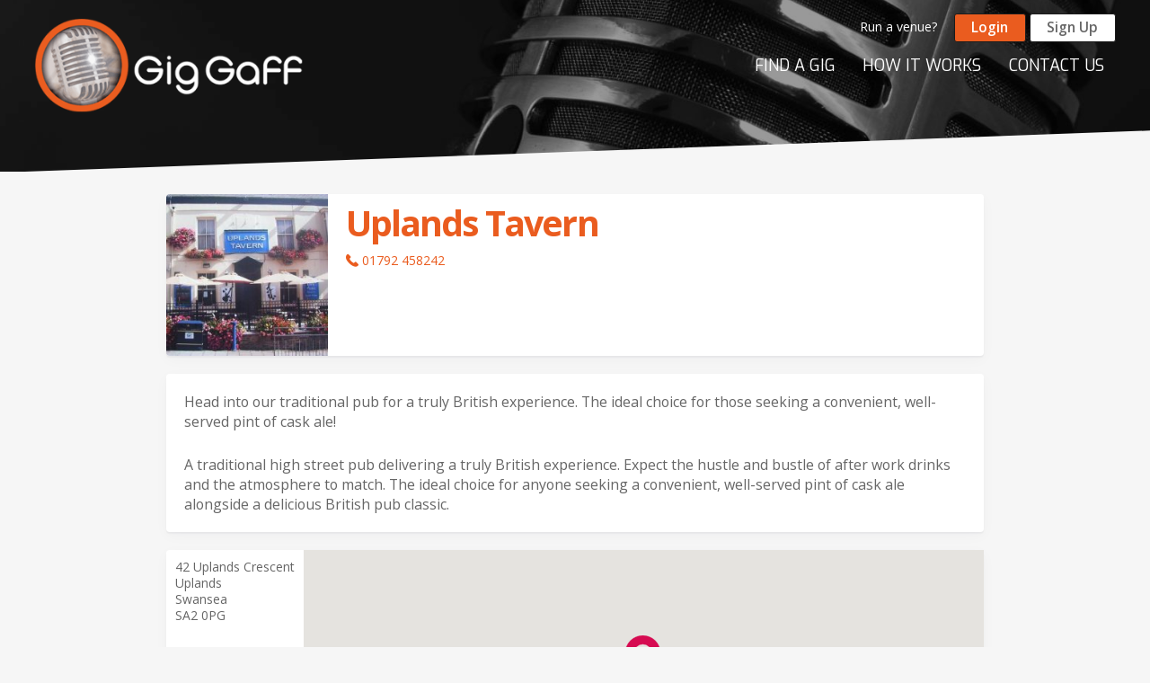

--- FILE ---
content_type: text/html; charset=UTF-8
request_url: https://www.giggaff.com/venue/uplands-tavern/
body_size: 10775
content:
<!DOCTYPE html>
<html lang="en-GB" >
<head>
	<meta charset="UTF-8" />
	<meta name="viewport" content="width=device-width user-scalable=no, initial-scale=1.0, minimum-scale=1.0, maximum-scale=1">
	<meta name="apple-mobile-web-app-capable" content="yes" />
	<link rel="profile" href="https://gmpg.org/xfn/11" />
	<meta name='robots' content='index, follow, max-image-preview:large, max-snippet:-1, max-video-preview:-1' />

	<!-- This site is optimized with the Yoast SEO plugin v26.8 - https://yoast.com/product/yoast-seo-wordpress/ -->
	<title>Uplands Tavern - GigGaff</title>
	<link rel="canonical" href="https://www.giggaff.com/venue/uplands-tavern/" />
	<meta property="og:locale" content="en_GB" />
	<meta property="og:type" content="article" />
	<meta property="og:title" content="Uplands Tavern - GigGaff" />
	<meta property="og:description" content="Head into our traditional pub for a truly British experience. The ideal choice for those... Read More" />
	<meta property="og:url" content="https://www.giggaff.com/venue/uplands-tavern/" />
	<meta property="og:site_name" content="GigGaff" />
	<meta property="article:publisher" content="https://www.facebook.com/GigGaff" />
	<meta property="article:modified_time" content="2020-04-15T14:17:04+00:00" />
	<meta property="og:image" content="https://www.giggaff.com/wp-content/uploads/2019/06/A794B73C-C956-41A0-8BED-B2F145614A80.jpeg" />
	<meta property="og:image:width" content="512" />
	<meta property="og:image:height" content="512" />
	<meta property="og:image:type" content="image/jpeg" />
	<script type="application/ld+json" class="yoast-schema-graph">{"@context":"https://schema.org","@graph":[{"@type":"WebPage","@id":"https://www.giggaff.com/venue/uplands-tavern/","url":"https://www.giggaff.com/venue/uplands-tavern/","name":"Uplands Tavern - GigGaff","isPartOf":{"@id":"https://www.giggaff.com/#website"},"datePublished":"2020-04-15T08:25:18+00:00","dateModified":"2020-04-15T14:17:04+00:00","breadcrumb":{"@id":"https://www.giggaff.com/venue/uplands-tavern/#breadcrumb"},"inLanguage":"en-GB","potentialAction":[{"@type":"ReadAction","target":["https://www.giggaff.com/venue/uplands-tavern/"]}]},{"@type":"BreadcrumbList","@id":"https://www.giggaff.com/venue/uplands-tavern/#breadcrumb","itemListElement":[{"@type":"ListItem","position":1,"name":"Home","item":"https://www.giggaff.com/"},{"@type":"ListItem","position":2,"name":"Venues","item":"https://www.giggaff.com/venue/"},{"@type":"ListItem","position":3,"name":"Uplands Tavern"}]},{"@type":"WebSite","@id":"https://www.giggaff.com/#website","url":"https://www.giggaff.com/","name":"GigGaff","description":"Search for gigs in your local area whatever the entertainment","publisher":{"@id":"https://www.giggaff.com/#organization"},"potentialAction":[{"@type":"SearchAction","target":{"@type":"EntryPoint","urlTemplate":"https://www.giggaff.com/?s={search_term_string}"},"query-input":{"@type":"PropertyValueSpecification","valueRequired":true,"valueName":"search_term_string"}}],"inLanguage":"en-GB"},{"@type":"Organization","@id":"https://www.giggaff.com/#organization","name":"GigGaff","url":"https://www.giggaff.com/","logo":{"@type":"ImageObject","inLanguage":"en-GB","@id":"https://www.giggaff.com/#/schema/logo/image/","url":"https://www.giggaff.com/wp-content/uploads/2019/06/A794B73C-C956-41A0-8BED-B2F145614A80.jpeg","contentUrl":"https://www.giggaff.com/wp-content/uploads/2019/06/A794B73C-C956-41A0-8BED-B2F145614A80.jpeg","width":512,"height":512,"caption":"GigGaff"},"image":{"@id":"https://www.giggaff.com/#/schema/logo/image/"},"sameAs":["https://www.facebook.com/GigGaff","https://x.com/GigGaff","https://www.instagram.com/giggaffofficial"]}]}</script>
	<!-- / Yoast SEO plugin. -->


<link rel='dns-prefetch' href='//cdnjs.cloudflare.com' />
<link rel='dns-prefetch' href='//kit.fontawesome.com' />
<link rel='dns-prefetch' href='//s7.addthis.com' />
<link rel='dns-prefetch' href='//maps.googleapis.com' />
<link rel='dns-prefetch' href='//fonts.googleapis.com' />
<link rel="alternate" title="oEmbed (JSON)" type="application/json+oembed" href="https://www.giggaff.com/wp-json/oembed/1.0/embed?url=https%3A%2F%2Fwww.giggaff.com%2Fvenue%2Fuplands-tavern%2F" />
<link rel="alternate" title="oEmbed (XML)" type="text/xml+oembed" href="https://www.giggaff.com/wp-json/oembed/1.0/embed?url=https%3A%2F%2Fwww.giggaff.com%2Fvenue%2Fuplands-tavern%2F&#038;format=xml" />
<style id='wp-img-auto-sizes-contain-inline-css' type='text/css'>
img:is([sizes=auto i],[sizes^="auto," i]){contain-intrinsic-size:3000px 1500px}
/*# sourceURL=wp-img-auto-sizes-contain-inline-css */
</style>
<style id='wp-emoji-styles-inline-css' type='text/css'>

	img.wp-smiley, img.emoji {
		display: inline !important;
		border: none !important;
		box-shadow: none !important;
		height: 1em !important;
		width: 1em !important;
		margin: 0 0.07em !important;
		vertical-align: -0.1em !important;
		background: none !important;
		padding: 0 !important;
	}
/*# sourceURL=wp-emoji-styles-inline-css */
</style>
<link rel='stylesheet' id='wp-block-library-css' href='https://www.giggaff.com/wp-includes/css/dist/block-library/style.min.css?ver=6.9' type='text/css' media='all' />
<style id='classic-theme-styles-inline-css' type='text/css'>
/*! This file is auto-generated */
.wp-block-button__link{color:#fff;background-color:#32373c;border-radius:9999px;box-shadow:none;text-decoration:none;padding:calc(.667em + 2px) calc(1.333em + 2px);font-size:1.125em}.wp-block-file__button{background:#32373c;color:#fff;text-decoration:none}
/*# sourceURL=/wp-includes/css/classic-themes.min.css */
</style>
<style id='global-styles-inline-css' type='text/css'>
:root{--wp--preset--aspect-ratio--square: 1;--wp--preset--aspect-ratio--4-3: 4/3;--wp--preset--aspect-ratio--3-4: 3/4;--wp--preset--aspect-ratio--3-2: 3/2;--wp--preset--aspect-ratio--2-3: 2/3;--wp--preset--aspect-ratio--16-9: 16/9;--wp--preset--aspect-ratio--9-16: 9/16;--wp--preset--color--black: #000000;--wp--preset--color--cyan-bluish-gray: #abb8c3;--wp--preset--color--white: #ffffff;--wp--preset--color--pale-pink: #f78da7;--wp--preset--color--vivid-red: #cf2e2e;--wp--preset--color--luminous-vivid-orange: #ff6900;--wp--preset--color--luminous-vivid-amber: #fcb900;--wp--preset--color--light-green-cyan: #7bdcb5;--wp--preset--color--vivid-green-cyan: #00d084;--wp--preset--color--pale-cyan-blue: #8ed1fc;--wp--preset--color--vivid-cyan-blue: #0693e3;--wp--preset--color--vivid-purple: #9b51e0;--wp--preset--gradient--vivid-cyan-blue-to-vivid-purple: linear-gradient(135deg,rgb(6,147,227) 0%,rgb(155,81,224) 100%);--wp--preset--gradient--light-green-cyan-to-vivid-green-cyan: linear-gradient(135deg,rgb(122,220,180) 0%,rgb(0,208,130) 100%);--wp--preset--gradient--luminous-vivid-amber-to-luminous-vivid-orange: linear-gradient(135deg,rgb(252,185,0) 0%,rgb(255,105,0) 100%);--wp--preset--gradient--luminous-vivid-orange-to-vivid-red: linear-gradient(135deg,rgb(255,105,0) 0%,rgb(207,46,46) 100%);--wp--preset--gradient--very-light-gray-to-cyan-bluish-gray: linear-gradient(135deg,rgb(238,238,238) 0%,rgb(169,184,195) 100%);--wp--preset--gradient--cool-to-warm-spectrum: linear-gradient(135deg,rgb(74,234,220) 0%,rgb(151,120,209) 20%,rgb(207,42,186) 40%,rgb(238,44,130) 60%,rgb(251,105,98) 80%,rgb(254,248,76) 100%);--wp--preset--gradient--blush-light-purple: linear-gradient(135deg,rgb(255,206,236) 0%,rgb(152,150,240) 100%);--wp--preset--gradient--blush-bordeaux: linear-gradient(135deg,rgb(254,205,165) 0%,rgb(254,45,45) 50%,rgb(107,0,62) 100%);--wp--preset--gradient--luminous-dusk: linear-gradient(135deg,rgb(255,203,112) 0%,rgb(199,81,192) 50%,rgb(65,88,208) 100%);--wp--preset--gradient--pale-ocean: linear-gradient(135deg,rgb(255,245,203) 0%,rgb(182,227,212) 50%,rgb(51,167,181) 100%);--wp--preset--gradient--electric-grass: linear-gradient(135deg,rgb(202,248,128) 0%,rgb(113,206,126) 100%);--wp--preset--gradient--midnight: linear-gradient(135deg,rgb(2,3,129) 0%,rgb(40,116,252) 100%);--wp--preset--font-size--small: 13px;--wp--preset--font-size--medium: 20px;--wp--preset--font-size--large: 36px;--wp--preset--font-size--x-large: 42px;--wp--preset--spacing--20: 0.44rem;--wp--preset--spacing--30: 0.67rem;--wp--preset--spacing--40: 1rem;--wp--preset--spacing--50: 1.5rem;--wp--preset--spacing--60: 2.25rem;--wp--preset--spacing--70: 3.38rem;--wp--preset--spacing--80: 5.06rem;--wp--preset--shadow--natural: 6px 6px 9px rgba(0, 0, 0, 0.2);--wp--preset--shadow--deep: 12px 12px 50px rgba(0, 0, 0, 0.4);--wp--preset--shadow--sharp: 6px 6px 0px rgba(0, 0, 0, 0.2);--wp--preset--shadow--outlined: 6px 6px 0px -3px rgb(255, 255, 255), 6px 6px rgb(0, 0, 0);--wp--preset--shadow--crisp: 6px 6px 0px rgb(0, 0, 0);}:where(.is-layout-flex){gap: 0.5em;}:where(.is-layout-grid){gap: 0.5em;}body .is-layout-flex{display: flex;}.is-layout-flex{flex-wrap: wrap;align-items: center;}.is-layout-flex > :is(*, div){margin: 0;}body .is-layout-grid{display: grid;}.is-layout-grid > :is(*, div){margin: 0;}:where(.wp-block-columns.is-layout-flex){gap: 2em;}:where(.wp-block-columns.is-layout-grid){gap: 2em;}:where(.wp-block-post-template.is-layout-flex){gap: 1.25em;}:where(.wp-block-post-template.is-layout-grid){gap: 1.25em;}.has-black-color{color: var(--wp--preset--color--black) !important;}.has-cyan-bluish-gray-color{color: var(--wp--preset--color--cyan-bluish-gray) !important;}.has-white-color{color: var(--wp--preset--color--white) !important;}.has-pale-pink-color{color: var(--wp--preset--color--pale-pink) !important;}.has-vivid-red-color{color: var(--wp--preset--color--vivid-red) !important;}.has-luminous-vivid-orange-color{color: var(--wp--preset--color--luminous-vivid-orange) !important;}.has-luminous-vivid-amber-color{color: var(--wp--preset--color--luminous-vivid-amber) !important;}.has-light-green-cyan-color{color: var(--wp--preset--color--light-green-cyan) !important;}.has-vivid-green-cyan-color{color: var(--wp--preset--color--vivid-green-cyan) !important;}.has-pale-cyan-blue-color{color: var(--wp--preset--color--pale-cyan-blue) !important;}.has-vivid-cyan-blue-color{color: var(--wp--preset--color--vivid-cyan-blue) !important;}.has-vivid-purple-color{color: var(--wp--preset--color--vivid-purple) !important;}.has-black-background-color{background-color: var(--wp--preset--color--black) !important;}.has-cyan-bluish-gray-background-color{background-color: var(--wp--preset--color--cyan-bluish-gray) !important;}.has-white-background-color{background-color: var(--wp--preset--color--white) !important;}.has-pale-pink-background-color{background-color: var(--wp--preset--color--pale-pink) !important;}.has-vivid-red-background-color{background-color: var(--wp--preset--color--vivid-red) !important;}.has-luminous-vivid-orange-background-color{background-color: var(--wp--preset--color--luminous-vivid-orange) !important;}.has-luminous-vivid-amber-background-color{background-color: var(--wp--preset--color--luminous-vivid-amber) !important;}.has-light-green-cyan-background-color{background-color: var(--wp--preset--color--light-green-cyan) !important;}.has-vivid-green-cyan-background-color{background-color: var(--wp--preset--color--vivid-green-cyan) !important;}.has-pale-cyan-blue-background-color{background-color: var(--wp--preset--color--pale-cyan-blue) !important;}.has-vivid-cyan-blue-background-color{background-color: var(--wp--preset--color--vivid-cyan-blue) !important;}.has-vivid-purple-background-color{background-color: var(--wp--preset--color--vivid-purple) !important;}.has-black-border-color{border-color: var(--wp--preset--color--black) !important;}.has-cyan-bluish-gray-border-color{border-color: var(--wp--preset--color--cyan-bluish-gray) !important;}.has-white-border-color{border-color: var(--wp--preset--color--white) !important;}.has-pale-pink-border-color{border-color: var(--wp--preset--color--pale-pink) !important;}.has-vivid-red-border-color{border-color: var(--wp--preset--color--vivid-red) !important;}.has-luminous-vivid-orange-border-color{border-color: var(--wp--preset--color--luminous-vivid-orange) !important;}.has-luminous-vivid-amber-border-color{border-color: var(--wp--preset--color--luminous-vivid-amber) !important;}.has-light-green-cyan-border-color{border-color: var(--wp--preset--color--light-green-cyan) !important;}.has-vivid-green-cyan-border-color{border-color: var(--wp--preset--color--vivid-green-cyan) !important;}.has-pale-cyan-blue-border-color{border-color: var(--wp--preset--color--pale-cyan-blue) !important;}.has-vivid-cyan-blue-border-color{border-color: var(--wp--preset--color--vivid-cyan-blue) !important;}.has-vivid-purple-border-color{border-color: var(--wp--preset--color--vivid-purple) !important;}.has-vivid-cyan-blue-to-vivid-purple-gradient-background{background: var(--wp--preset--gradient--vivid-cyan-blue-to-vivid-purple) !important;}.has-light-green-cyan-to-vivid-green-cyan-gradient-background{background: var(--wp--preset--gradient--light-green-cyan-to-vivid-green-cyan) !important;}.has-luminous-vivid-amber-to-luminous-vivid-orange-gradient-background{background: var(--wp--preset--gradient--luminous-vivid-amber-to-luminous-vivid-orange) !important;}.has-luminous-vivid-orange-to-vivid-red-gradient-background{background: var(--wp--preset--gradient--luminous-vivid-orange-to-vivid-red) !important;}.has-very-light-gray-to-cyan-bluish-gray-gradient-background{background: var(--wp--preset--gradient--very-light-gray-to-cyan-bluish-gray) !important;}.has-cool-to-warm-spectrum-gradient-background{background: var(--wp--preset--gradient--cool-to-warm-spectrum) !important;}.has-blush-light-purple-gradient-background{background: var(--wp--preset--gradient--blush-light-purple) !important;}.has-blush-bordeaux-gradient-background{background: var(--wp--preset--gradient--blush-bordeaux) !important;}.has-luminous-dusk-gradient-background{background: var(--wp--preset--gradient--luminous-dusk) !important;}.has-pale-ocean-gradient-background{background: var(--wp--preset--gradient--pale-ocean) !important;}.has-electric-grass-gradient-background{background: var(--wp--preset--gradient--electric-grass) !important;}.has-midnight-gradient-background{background: var(--wp--preset--gradient--midnight) !important;}.has-small-font-size{font-size: var(--wp--preset--font-size--small) !important;}.has-medium-font-size{font-size: var(--wp--preset--font-size--medium) !important;}.has-large-font-size{font-size: var(--wp--preset--font-size--large) !important;}.has-x-large-font-size{font-size: var(--wp--preset--font-size--x-large) !important;}
:where(.wp-block-post-template.is-layout-flex){gap: 1.25em;}:where(.wp-block-post-template.is-layout-grid){gap: 1.25em;}
:where(.wp-block-term-template.is-layout-flex){gap: 1.25em;}:where(.wp-block-term-template.is-layout-grid){gap: 1.25em;}
:where(.wp-block-columns.is-layout-flex){gap: 2em;}:where(.wp-block-columns.is-layout-grid){gap: 2em;}
:root :where(.wp-block-pullquote){font-size: 1.5em;line-height: 1.6;}
/*# sourceURL=global-styles-inline-css */
</style>
<link rel='stylesheet' id='main-style-css' href='https://www.giggaff.com/wp-content/themes/giggaff-2/style.css?ver=1684837225' type='text/css' media='all' />
<link rel='stylesheet' id='exo-css' href='https://fonts.googleapis.com/css?family=Exo%3A400%2C600%2C700%7COpen+Sans%3A400%2C600%2C700&#038;ver=6.9' type='text/css' media='all' />
<script type="text/javascript" src="https://www.giggaff.com/wp-includes/js/jquery/jquery.min.js?ver=3.7.1" id="jquery-core-js"></script>
<script type="text/javascript" src="https://www.giggaff.com/wp-includes/js/jquery/jquery-migrate.min.js?ver=3.4.1" id="jquery-migrate-js"></script>
<script type="text/javascript" src="//cdnjs.cloudflare.com/ajax/libs/modernizr/2.8.3/modernizr.min.js?ver=2.8.3" id="modernizr-js"></script>
<script type="text/javascript" src="https://kit.fontawesome.com/84d8925cce.js?ver=6.9" id="fontawesome-js"></script>
<script type="text/javascript" src="//s7.addthis.com/js/300/addthis_widget.js?ver=6.9#pubid=ra-5d00ea834fe43238" id="addthis-js"></script>
<link rel="https://api.w.org/" href="https://www.giggaff.com/wp-json/" /><meta name="generator" content="Elementor 3.33.3; features: additional_custom_breakpoints; settings: css_print_method-external, google_font-enabled, font_display-auto">
			<style>
				.e-con.e-parent:nth-of-type(n+4):not(.e-lazyloaded):not(.e-no-lazyload),
				.e-con.e-parent:nth-of-type(n+4):not(.e-lazyloaded):not(.e-no-lazyload) * {
					background-image: none !important;
				}
				@media screen and (max-height: 1024px) {
					.e-con.e-parent:nth-of-type(n+3):not(.e-lazyloaded):not(.e-no-lazyload),
					.e-con.e-parent:nth-of-type(n+3):not(.e-lazyloaded):not(.e-no-lazyload) * {
						background-image: none !important;
					}
				}
				@media screen and (max-height: 640px) {
					.e-con.e-parent:nth-of-type(n+2):not(.e-lazyloaded):not(.e-no-lazyload),
					.e-con.e-parent:nth-of-type(n+2):not(.e-lazyloaded):not(.e-no-lazyload) * {
						background-image: none !important;
					}
				}
			</style>
			<link rel="icon" href="https://www.giggaff.com/wp-content/uploads/2019/06/cropped-IMG_NEW-1-32x32.png" sizes="32x32" />
<link rel="icon" href="https://www.giggaff.com/wp-content/uploads/2019/06/cropped-IMG_NEW-1-192x192.png" sizes="192x192" />
<link rel="apple-touch-icon" href="https://www.giggaff.com/wp-content/uploads/2019/06/cropped-IMG_NEW-1-180x180.png" />
<meta name="msapplication-TileImage" content="https://www.giggaff.com/wp-content/uploads/2019/06/cropped-IMG_NEW-1-270x270.png" />
</head>

<body class="wp-singular venue-template-default single single-venue postid-4789 wp-theme-giggaff-2 elementor-default elementor-kit-5498">
<div id="page" class="hfeed site">
	<header id="masthead" class="site-header">
		<div id="header-inner" class="clearfix container-flex wide">
			<h2 class="site-title assistive-text"><a href="https://www.giggaff.com/" title="GigGaff" rel="home">GigGaff</a></h2>
			 <div id="logo" itemscope="" itemtype="http://schema.org/Organization">
				  <a itemprop="url" href="https://www.giggaff.com/" title="GigGaff" rel="home">
				  	<img src="https://www.giggaff.com/wp-content/themes/giggaff-2/images/logo.png" alt="GigGaff - logo" title="GigGaff">
			  	</a>
			 </div>
		  <p class="site-description assistive-text">Search for gigs in your local area whatever the entertainment</p>
			<nav class="navigation main-menu clearfix">
				<div class="main-menu">
					<ul class="menu">
						<li id="menu-item-22" class="menu-item menu-item-type-post_type menu-item-object-page menu-item-home menu-item-22"><a href="https://www.giggaff.com/"><span>Find a Gig</span></a></li>
<li id="menu-item-21" class="menu-item menu-item-type-post_type menu-item-object-page menu-item-21"><a href="https://www.giggaff.com/how-it-works/"><span>How It Works</span></a></li>
<li id="menu-item-19" class="menu-item menu-item-type-post_type menu-item-object-page menu-item-19"><a href="https://www.giggaff.com/contact-us/"><span>Contact Us</span></a></li>
					</ul>
				</div>
	    </nav><!-- .navigation -->
			<div class="header-top">
									<span>Run a venue?</span>
					<a class="modal-trigger button small colour_primary" href="#login"><span>Login</span></a>
					<a class="modal-trigger button small inverse" href="#register"><span>Sign Up</span></a>
							</div>
			<a id="responsive_menu_button"><span></span><span></span><span></span></a>
		</div>
	</header><!-- #masthead -->
			<div class="page-banner angle-right" style="background-image:url(https://www.giggaff.com/wp-content/uploads/2019/06/Pic-2-1502x999.jpg)">
			<svg xmlns='http://www.w3.org/2000/svg' viewBox='0 0 1366 50'><path fill='#F1F5F8' d='M1366 0L0 50h1366'/></svg>
		</div>
	<div id="main" class="wrapper clearfix">

	<div id="primary" class="site-content">
		<div class="container-flex">
		<div id="content" role="main">
				<article id="post-4789" class="venue-single post-4789 venue type-venue status-publish hentry">
			<header class="entry-header venue__header shaddow">
				<div class="venue__image">
						<img src="https://www.giggaff.com/wp-content/uploads/venue_images/4789/4789_venue_image.jpg" class="venue-image" alt="Uplands Tavern" title="Uplands Tavern" width="220">				</div>
				<div class="venue__details">
					<h1 class="entry-title venue__title">Uplands Tavern</h1>
										<a href="tel:+441792458242" class="phone"><i class="fi flaticon-phone"></i> 01792 458242</a>
															<div class="row">
						<div class="social_links colour circles">
																											</div>
											</div>

				</div>
		    </header><!-- .entry-header -->
							<div class="entry-content venue__description shaddow">
					<p>Head into our traditional pub for a truly British experience. The ideal choice for those seeking a convenient, well-served pint of cask ale!</p>
<p>A traditional high street pub delivering a truly British experience. Expect the hustle and bustle of after work drinks and the atmosphere to match. The ideal choice for anyone seeking a convenient, well-served pint of cask ale alongside a delicious British pub classic.</p>
				</div><!-- .entry-content -->
						<div class="venue__location shaddow">
				<div class="venue__location_details">
					<address>
						42 Uplands Crescent <br />
Uplands<br />
Swansea 						<div class="postcode">SA2 0PG</div>
					</address>
									</div>
				<div class="venue__map google-map" id="venue_map_<br />
<b>Warning</b>:  Undefined variable $venue_id in <b>/home/giggaff/public_html/wp-content/themes/giggaff-2/single-venue.php</b> on line <b>94</b><br />
" data-lng="-3.9664993" data-lat="51.6183792" data-title="Uplands Tavern">

				</div>
			</div>

		</article><!-- #post-4789 -->
						</div><!-- #content -->
		</div>
	</div><!-- #primary -->


</div><!-- #main .wrapper -->
<div class="newsletter-signup">
	<div id="mc_embed_signup" class="container-flex">
		<form action="https://giggaff.us20.list-manage.com/subscribe/post?u=0b426152c9a466c17c47092b4&amp;id=72b53c8652" method="post" id="mc-embedded-subscribe-form" name="mc-embedded-subscribe-form" class="validate" target="_blank" novalidate>
		    <div id="mc_embed_signup_scroll">
			<h2>Stay Entertained</h2>
			<div class="wrap">
				<div class="mc-field-group">
					<label for="mce-EMAIL" class="assistive-text">Email</label>
					<input type="email" value="" name="EMAIL" class="required email" id="mce-EMAIL" placeholder="email">
				</div>
				<div style="position: absolute; left: -5000px;" aria-hidden="true"><input type="text" name="b_0b426152c9a466c17c47092b4_72b53c8652" tabindex="-1" value=""></div>
				<input type="submit" value="Subscribe" name="subscribe" id="mc-embedded-subscribe" class="button">
			</div>

					<div id="mce-responses" class="clear">
						<div class="response alert alert-danger" id="mce-error-response" style="display:none"></div>
						<div class="response alert alert-success" id="mce-success-response" style="display:none"></div>
					</div>
		    </div>
		</form>
	</div>
</div>
<script type='text/javascript' src='//s3.amazonaws.com/downloads.mailchimp.com/js/mc-validate.js'></script><script type='text/javascript'>(function($) {window.fnames = new Array(); window.ftypes = new Array();fnames[0]='EMAIL';ftypes[0]='email';fnames[1]='FNAME';ftypes[1]='text';fnames[2]='LNAME';ftypes[2]='text';fnames[3]='ADDRESS';ftypes[3]='address';fnames[4]='PHONE';ftypes[4]='phone';fnames[5]='BIRTHDAY';ftypes[5]='birthday';}(jQuery));var $mcj = jQuery.noConflict(true);</script>
<!--End mc_embed_signup-->



<footer id="colophon" class="bg--light-grey" itemscope itemtype="http://schema.org/Organization" style="background-image:url(https://www.giggaff.com/wp-content/uploads/2019/05/footer-background-1920x224.jpg)">
	<div class="footer-inner container-flex">

		<div class="row">

			<div class="col col1">
								<ul id="menu-terms-menu" class="menu"><li id="menu-item-3556" class="menu-item menu-item-type-post_type menu-item-object-page menu-item-3556"><a href="https://www.giggaff.com/?page_id=1211">Terms &#038; Conditions</a></li>
<li id="menu-item-3555" class="menu-item menu-item-type-post_type menu-item-object-page menu-item-3555"><a href="https://www.giggaff.com/?page_id=437">Privacy Statement</a></li>
</ul>							</div>
			<div class="col col2">
					<img src="https://www.giggaff.com/wp-content/themes/giggaff-2/images/logo.png" alt="GigGaff - logo" title="GigGaff">
			</div>
			<div class="col col3 contact">
				
						
																			<div class="contact__info">
								<a class="email info" itemprop="email" href="/cdn-cgi/l/email-protection#2305001212151805001213121842050012131a18050015171805001213101805001213161805001213101805001213101805001a141845050012131118050017151805001a1a184c050012131a18">&#116;eam&#64;&#103;ig&#103;&#97;&#102;&#102;&#46;c&#111;&#109;</a>
							</div>
									</div>
	</div>

		 	</div>
	<div class="footer-bottom">
		<div class="container-flex">
			<div class="footer-bottom_wrap">
				<div class="copyright">
				 &copy; GigGaff 2026			 </div>
			 <div class="social_links">
				 				 <a href="https://www.facebook.com/GigGaff" target="_blank"><i class="fi flaticon-facebook"></i></a>				 <a href="https://twitter.com/GigGaff" target="_blank"><i class="fi flaticon-twitter"></i></a>				 <a href="https://www.instagram.com/giggaffofficial" target="_blank"><i class="fi flaticon-instagram"></i></a>				 				 			 </div>
			</div>
		</div>
	</div>
</footer><!-- #colophon -->


<div id="responsive_menu">
	<nav class="mobile-menu">
		<ul id="mobile" class="menu clearfix">
			<li class="menu-item menu-item-type-post_type menu-item-object-page menu-item-home menu-item-22"><a href="https://www.giggaff.com/"><span>Find a Gig</span></a></li>
<li class="menu-item menu-item-type-post_type menu-item-object-page menu-item-21"><a href="https://www.giggaff.com/how-it-works/"><span>How It Works</span></a></li>
<li class="menu-item menu-item-type-post_type menu-item-object-page menu-item-19"><a href="https://www.giggaff.com/contact-us/"><span>Contact Us</span></a></li>
							<li class="menu-title"><span>Run a venue?</span></li>
				<li class="menu-item half"><a href="#login" class="modal-trigger"><span>Login</span></a></li>
				<li class="menu-item half"><a href="#register" class="modal-trigger"><span>Sign Up</span></a></li>
					</ul>
		<div class="mobile-menu-footer">

			<div class="social_links circles">
			  			  <a href="https://www.facebook.com/GigGaff" target="_blank"><i class="fi flaticon-facebook"></i></a>			  <a href="https://twitter.com/GigGaff" target="_blank"><i class="fi flaticon-twitter"></i></a>			  <a href="https://www.instagram.com/giggaffofficial" target="_blank"><i class="fi flaticon-instagram"></i></a>			  			  		  </div>

										<a href="/cdn-cgi/l/email-protection#220401131314194704011b1519040113121b1904011416190401131211194b04011312111904011312111943440401131210190401161419410401131313194f" class="email"><i class="fi flaticon-mail"></i> <span>t&#101;&#97;&#109;&#64;g&#105;&#103;&#103;&#97;&#102;&#102;.c&#111;&#109;</span></a>
					</div>
	</nav>
</div>
<div id="mobile-menu-underlay"></div>
</div><!-- #page -->

<div id="modals">

	
	<div class="remodal" data-remodal-id="password-reset" id="password-reset">
		<div class="modal-header">
			 <div class="modal-title">
				 Password Reset			 </div>
			<button data-remodal-action="close" class="remodal-close"></button>
		</div>
		<form action="https://www.giggaff.com/venue/uplands-tavern/" method="post" class="password-form modal-form modal-body form_style">
			<p>Enter your email address and we will send you a password reset email.</p>
			<span class="input-wrap email fancy-label"><input type="email" name="user_login" value="" size="40" class="email" placeholder=" " novalidate="true" required><label>Email</label></span>
			<input type="hidden" id="password_nonce" name="password_nonce" value="2b7cccc2e5" /><input type="hidden" name="_wp_http_referer" value="/venue/uplands-tavern/" />			<input type="hidden" name="action" value="reset_password" >
			<div class="response"></div>
			<p class="form-submit">
				<button type="submit" id="passwordButton" class="button" value="Submit">Send me a password reset<img class="loader" src="https://www.giggaff.com/wp-content/themes/giggaff-2/images/loader.svg"></button>
			</p>
		</form>
	</div>

	<div class="remodal" data-remodal-id="register" id="register">

      <div class="modal-header">
         <div class="modal-title">
            Venue Registration         </div>
         <button data-remodal-action="close" class="remodal-close"></button>
      </div>
		<form action="https://www.giggaff.com/venue/uplands-tavern/" method="post" class="signup-form modal-form modal-body form_style">
			<div class="register-steps">
				Step <span class="current">1</span> <span>2</span> <span>3</span> <span>4</span>
			</div>
			<div class="email-signup">
				<div class="col1">
					<span class="input-wrap first_name form-control-wrap"><input type="text" name="first_name" value="" placeholder="First Name" required></span>
				</div>
				<div class="col2">
					<span class="input-wrap last_name form-control-wrap"><input type="text" name="last_name" value="" placeholder="Surname" required></span>
				</div>

				<span class="input-wrap email form-control-wrap fancy-label"><input type="email" name="email" value="" class="email" required><label>Email</label></span>

				<div class="center">
					<span class="input-wrap password1 form-control-wrap fancy-label"><input type="password" id="newpassword" name="password1" value="" class="validate[required,minSize[8]]" autocomplete="new-password" required><label>Password</label></span>
				</div>

								<input type="hidden" id="signup_nonce" name="signup_nonce" value="59de737190" /><input type="hidden" name="_wp_http_referer" value="/venue/uplands-tavern/" />				<input type="hidden" name="action" value="signup_user" >
				<div class="response"></div>
				<p class="form-submit">
					<button type="submit" id="registerButton" class="button button__arrow_after" value="Submit">Next<img class="loader" src="https://www.giggaff.com/wp-content/themes/giggaff-2/images/loader.svg"></button>
				</p>
			</div>

			<div class="meta">
				<span>Already have an account? <a href="#login" class="login-modal modal-trigger">Login</a></span>
			</div>
		</form>
	</div>

	<div class="remodal" data-remodal-id="login" id="login">
		<div class="modal-header">
         <div class="modal-title">
            Login to Your Account         </div>
         <button data-remodal-action="close" class="remodal-close"></button>
      </div>
		<form action="//www.giggaff.com/venue/uplands-tavern/" novalidate method="post" class="login-form modal-form modal-body form_style">
			<span class="input-wrap email user-form-control-wrap"><input type="email" name="email" value="" size="40" class="email" placeholder="Email"></span>
			<span class="input-wrap password user-form-control-wrap"><input type="password" name="password" value="" size="40"  placeholder="Password"></span>
			<input type="hidden" id="login_nonce" name="login_nonce" value="e33ec49ebe" /><input type="hidden" name="_wp_http_referer" value="/venue/uplands-tavern/" />			<input type="hidden" name="action" value="login_user" >
			<div class="response"></div>
			<p class="form-submit">
				<button type="submit" id="loginButton" class="button" value="Submit">Login<img class="loader" src="https://www.giggaff.com/wp-content/themes/giggaff-2/images/loader.svg"></button>
			</p>
			<div class="meta">
				<span><a href="#password-reset" class="modal-trigger password-modal">Forgot your password?</a></span>
				<span>Don't have an account? <a href="#register" class="signup-modal modal-trigger">Sign Up</a></span>
			</div>
		</form>
	</div>

	</div>
<a href="#" class="back-to-top"><span aria-hidden="true" class="fi flaticon-up"></span></a>
<script data-cfasync="false" src="/cdn-cgi/scripts/5c5dd728/cloudflare-static/email-decode.min.js"></script><script type="speculationrules">
{"prefetch":[{"source":"document","where":{"and":[{"href_matches":"/*"},{"not":{"href_matches":["/wp-*.php","/wp-admin/*","/wp-content/uploads/*","/wp-content/*","/wp-content/plugins/*","/wp-content/themes/giggaff-2/*","/*\\?(.+)"]}},{"not":{"selector_matches":"a[rel~=\"nofollow\"]"}},{"not":{"selector_matches":".no-prefetch, .no-prefetch a"}}]},"eagerness":"conservative"}]}
</script>
			<script>
				const lazyloadRunObserver = () => {
					const lazyloadBackgrounds = document.querySelectorAll( `.e-con.e-parent:not(.e-lazyloaded)` );
					const lazyloadBackgroundObserver = new IntersectionObserver( ( entries ) => {
						entries.forEach( ( entry ) => {
							if ( entry.isIntersecting ) {
								let lazyloadBackground = entry.target;
								if( lazyloadBackground ) {
									lazyloadBackground.classList.add( 'e-lazyloaded' );
								}
								lazyloadBackgroundObserver.unobserve( entry.target );
							}
						});
					}, { rootMargin: '200px 0px 200px 0px' } );
					lazyloadBackgrounds.forEach( ( lazyloadBackground ) => {
						lazyloadBackgroundObserver.observe( lazyloadBackground );
					} );
				};
				const events = [
					'DOMContentLoaded',
					'elementor/lazyload/observe',
				];
				events.forEach( ( event ) => {
					document.addEventListener( event, lazyloadRunObserver );
				} );
			</script>
			<script type="text/javascript" src="https://www.giggaff.com/wp-includes/js/dist/hooks.min.js?ver=dd5603f07f9220ed27f1" id="wp-hooks-js"></script>
<script type="text/javascript" src="https://www.giggaff.com/wp-includes/js/dist/i18n.min.js?ver=c26c3dc7bed366793375" id="wp-i18n-js"></script>
<script type="text/javascript" id="wp-i18n-js-after">
/* <![CDATA[ */
wp.i18n.setLocaleData( { 'text direction\u0004ltr': [ 'ltr' ] } );
//# sourceURL=wp-i18n-js-after
/* ]]> */
</script>
<script type="text/javascript" src="https://www.giggaff.com/wp-content/plugins/contact-form-7/includes/swv/js/index.js?ver=6.1.4" id="swv-js"></script>
<script type="text/javascript" id="contact-form-7-js-translations">
/* <![CDATA[ */
( function( domain, translations ) {
	var localeData = translations.locale_data[ domain ] || translations.locale_data.messages;
	localeData[""].domain = domain;
	wp.i18n.setLocaleData( localeData, domain );
} )( "contact-form-7", {"translation-revision-date":"2024-05-21 11:58:24+0000","generator":"GlotPress\/4.0.1","domain":"messages","locale_data":{"messages":{"":{"domain":"messages","plural-forms":"nplurals=2; plural=n != 1;","lang":"en_GB"},"Error:":["Error:"]}},"comment":{"reference":"includes\/js\/index.js"}} );
//# sourceURL=contact-form-7-js-translations
/* ]]> */
</script>
<script type="text/javascript" id="contact-form-7-js-before">
/* <![CDATA[ */
var wpcf7 = {
    "api": {
        "root": "https:\/\/www.giggaff.com\/wp-json\/",
        "namespace": "contact-form-7\/v1"
    }
};
//# sourceURL=contact-form-7-js-before
/* ]]> */
</script>
<script type="text/javascript" src="https://www.giggaff.com/wp-content/plugins/contact-form-7/includes/js/index.js?ver=6.1.4" id="contact-form-7-js"></script>
<script type="text/javascript" id="userfunctions-js-extra">
/* <![CDATA[ */
var user = {"ajaxurl":"https://www.giggaff.com/wp-admin/admin-ajax.php","url":"https://www.giggaff.com/"};
//# sourceURL=userfunctions-js-extra
/* ]]> */
</script>
<script type="text/javascript" src="https://www.giggaff.com/wp-content/themes/giggaff-2/includes/users.js?ver=1561404597" id="userfunctions-js"></script>
<script type="text/javascript" src="https://www.giggaff.com/wp-content/themes/giggaff-2/js/materialize-dist.js?ver=1.0.0" id="materialize-js"></script>
<script type="text/javascript" src="https://www.giggaff.com/wp-content/themes/giggaff-2/js/remodal-dist.js?ver=1.1.2" id="remodal-js"></script>
<script type="text/javascript" src="https://maps.googleapis.com/maps/api/js?key=AIzaSyBiQdcjQ3-Is2ycuCgKNAhuD8uwg1Lm0tM&amp;ver=6.9" id="google-maps-js"></script>
<script type="text/javascript" src="//cdnjs.cloudflare.com/ajax/libs/waypoints/4.0.1/jquery.waypoints.min.js?ver=4.0.1" id="waypoints-js"></script>
<script type="text/javascript" id="custom-js-extra">
/* <![CDATA[ */
var THEME = {"ajaxurl":"https://www.giggaff.com/wp-admin/admin-ajax.php","templatedir":"https://www.giggaff.com/wp-content/themes/giggaff-2","mapsign":"/images/map-pin.png","title":"GigGaff","url":"https://www.giggaff.com/"};
//# sourceURL=custom-js-extra
/* ]]> */
</script>
<script type="text/javascript" src="https://www.giggaff.com/wp-content/themes/giggaff-2/js/custom.js?ver=1683534810&#039; async=&#039;async" id="custom-js"></script>
<script type="text/javascript" src="https://www.google.com/recaptcha/api.js?render=6LcIkYAUAAAAAMhFwbfQqAameLxao8iguzgXrMf3&amp;ver=3.0" id="google-recaptcha-js"></script>
<script type="text/javascript" src="https://www.giggaff.com/wp-includes/js/dist/vendor/wp-polyfill.min.js?ver=3.15.0" id="wp-polyfill-js"></script>
<script type="text/javascript" id="wpcf7-recaptcha-js-before">
/* <![CDATA[ */
var wpcf7_recaptcha = {
    "sitekey": "6LcIkYAUAAAAAMhFwbfQqAameLxao8iguzgXrMf3",
    "actions": {
        "homepage": "homepage",
        "contactform": "contactform"
    }
};
//# sourceURL=wpcf7-recaptcha-js-before
/* ]]> */
</script>
<script type="text/javascript" src="https://www.giggaff.com/wp-content/plugins/contact-form-7/modules/recaptcha/index.js?ver=6.1.4" id="wpcf7-recaptcha-js"></script>
<script id="wp-emoji-settings" type="application/json">
{"baseUrl":"https://s.w.org/images/core/emoji/17.0.2/72x72/","ext":".png","svgUrl":"https://s.w.org/images/core/emoji/17.0.2/svg/","svgExt":".svg","source":{"concatemoji":"https://www.giggaff.com/wp-includes/js/wp-emoji-release.min.js?ver=6.9"}}
</script>
<script type="module">
/* <![CDATA[ */
/*! This file is auto-generated */
const a=JSON.parse(document.getElementById("wp-emoji-settings").textContent),o=(window._wpemojiSettings=a,"wpEmojiSettingsSupports"),s=["flag","emoji"];function i(e){try{var t={supportTests:e,timestamp:(new Date).valueOf()};sessionStorage.setItem(o,JSON.stringify(t))}catch(e){}}function c(e,t,n){e.clearRect(0,0,e.canvas.width,e.canvas.height),e.fillText(t,0,0);t=new Uint32Array(e.getImageData(0,0,e.canvas.width,e.canvas.height).data);e.clearRect(0,0,e.canvas.width,e.canvas.height),e.fillText(n,0,0);const a=new Uint32Array(e.getImageData(0,0,e.canvas.width,e.canvas.height).data);return t.every((e,t)=>e===a[t])}function p(e,t){e.clearRect(0,0,e.canvas.width,e.canvas.height),e.fillText(t,0,0);var n=e.getImageData(16,16,1,1);for(let e=0;e<n.data.length;e++)if(0!==n.data[e])return!1;return!0}function u(e,t,n,a){switch(t){case"flag":return n(e,"\ud83c\udff3\ufe0f\u200d\u26a7\ufe0f","\ud83c\udff3\ufe0f\u200b\u26a7\ufe0f")?!1:!n(e,"\ud83c\udde8\ud83c\uddf6","\ud83c\udde8\u200b\ud83c\uddf6")&&!n(e,"\ud83c\udff4\udb40\udc67\udb40\udc62\udb40\udc65\udb40\udc6e\udb40\udc67\udb40\udc7f","\ud83c\udff4\u200b\udb40\udc67\u200b\udb40\udc62\u200b\udb40\udc65\u200b\udb40\udc6e\u200b\udb40\udc67\u200b\udb40\udc7f");case"emoji":return!a(e,"\ud83e\u1fac8")}return!1}function f(e,t,n,a){let r;const o=(r="undefined"!=typeof WorkerGlobalScope&&self instanceof WorkerGlobalScope?new OffscreenCanvas(300,150):document.createElement("canvas")).getContext("2d",{willReadFrequently:!0}),s=(o.textBaseline="top",o.font="600 32px Arial",{});return e.forEach(e=>{s[e]=t(o,e,n,a)}),s}function r(e){var t=document.createElement("script");t.src=e,t.defer=!0,document.head.appendChild(t)}a.supports={everything:!0,everythingExceptFlag:!0},new Promise(t=>{let n=function(){try{var e=JSON.parse(sessionStorage.getItem(o));if("object"==typeof e&&"number"==typeof e.timestamp&&(new Date).valueOf()<e.timestamp+604800&&"object"==typeof e.supportTests)return e.supportTests}catch(e){}return null}();if(!n){if("undefined"!=typeof Worker&&"undefined"!=typeof OffscreenCanvas&&"undefined"!=typeof URL&&URL.createObjectURL&&"undefined"!=typeof Blob)try{var e="postMessage("+f.toString()+"("+[JSON.stringify(s),u.toString(),c.toString(),p.toString()].join(",")+"));",a=new Blob([e],{type:"text/javascript"});const r=new Worker(URL.createObjectURL(a),{name:"wpTestEmojiSupports"});return void(r.onmessage=e=>{i(n=e.data),r.terminate(),t(n)})}catch(e){}i(n=f(s,u,c,p))}t(n)}).then(e=>{for(const n in e)a.supports[n]=e[n],a.supports.everything=a.supports.everything&&a.supports[n],"flag"!==n&&(a.supports.everythingExceptFlag=a.supports.everythingExceptFlag&&a.supports[n]);var t;a.supports.everythingExceptFlag=a.supports.everythingExceptFlag&&!a.supports.flag,a.supports.everything||((t=a.source||{}).concatemoji?r(t.concatemoji):t.wpemoji&&t.twemoji&&(r(t.twemoji),r(t.wpemoji)))});
//# sourceURL=https://www.giggaff.com/wp-includes/js/wp-emoji-loader.min.js
/* ]]> */
</script>
<script defer src="https://static.cloudflareinsights.com/beacon.min.js/vcd15cbe7772f49c399c6a5babf22c1241717689176015" integrity="sha512-ZpsOmlRQV6y907TI0dKBHq9Md29nnaEIPlkf84rnaERnq6zvWvPUqr2ft8M1aS28oN72PdrCzSjY4U6VaAw1EQ==" data-cf-beacon='{"version":"2024.11.0","token":"46c5cd6b77234cefb89b8bb515643d3d","r":1,"server_timing":{"name":{"cfCacheStatus":true,"cfEdge":true,"cfExtPri":true,"cfL4":true,"cfOrigin":true,"cfSpeedBrain":true},"location_startswith":null}}' crossorigin="anonymous"></script>
</body>
</html>


--- FILE ---
content_type: text/html; charset=utf-8
request_url: https://www.google.com/recaptcha/api2/anchor?ar=1&k=6LcIkYAUAAAAAMhFwbfQqAameLxao8iguzgXrMf3&co=aHR0cHM6Ly93d3cuZ2lnZ2FmZi5jb206NDQz&hl=en&v=PoyoqOPhxBO7pBk68S4YbpHZ&size=invisible&anchor-ms=20000&execute-ms=30000&cb=hz8gx4zgjraa
body_size: 49781
content:
<!DOCTYPE HTML><html dir="ltr" lang="en"><head><meta http-equiv="Content-Type" content="text/html; charset=UTF-8">
<meta http-equiv="X-UA-Compatible" content="IE=edge">
<title>reCAPTCHA</title>
<style type="text/css">
/* cyrillic-ext */
@font-face {
  font-family: 'Roboto';
  font-style: normal;
  font-weight: 400;
  font-stretch: 100%;
  src: url(//fonts.gstatic.com/s/roboto/v48/KFO7CnqEu92Fr1ME7kSn66aGLdTylUAMa3GUBHMdazTgWw.woff2) format('woff2');
  unicode-range: U+0460-052F, U+1C80-1C8A, U+20B4, U+2DE0-2DFF, U+A640-A69F, U+FE2E-FE2F;
}
/* cyrillic */
@font-face {
  font-family: 'Roboto';
  font-style: normal;
  font-weight: 400;
  font-stretch: 100%;
  src: url(//fonts.gstatic.com/s/roboto/v48/KFO7CnqEu92Fr1ME7kSn66aGLdTylUAMa3iUBHMdazTgWw.woff2) format('woff2');
  unicode-range: U+0301, U+0400-045F, U+0490-0491, U+04B0-04B1, U+2116;
}
/* greek-ext */
@font-face {
  font-family: 'Roboto';
  font-style: normal;
  font-weight: 400;
  font-stretch: 100%;
  src: url(//fonts.gstatic.com/s/roboto/v48/KFO7CnqEu92Fr1ME7kSn66aGLdTylUAMa3CUBHMdazTgWw.woff2) format('woff2');
  unicode-range: U+1F00-1FFF;
}
/* greek */
@font-face {
  font-family: 'Roboto';
  font-style: normal;
  font-weight: 400;
  font-stretch: 100%;
  src: url(//fonts.gstatic.com/s/roboto/v48/KFO7CnqEu92Fr1ME7kSn66aGLdTylUAMa3-UBHMdazTgWw.woff2) format('woff2');
  unicode-range: U+0370-0377, U+037A-037F, U+0384-038A, U+038C, U+038E-03A1, U+03A3-03FF;
}
/* math */
@font-face {
  font-family: 'Roboto';
  font-style: normal;
  font-weight: 400;
  font-stretch: 100%;
  src: url(//fonts.gstatic.com/s/roboto/v48/KFO7CnqEu92Fr1ME7kSn66aGLdTylUAMawCUBHMdazTgWw.woff2) format('woff2');
  unicode-range: U+0302-0303, U+0305, U+0307-0308, U+0310, U+0312, U+0315, U+031A, U+0326-0327, U+032C, U+032F-0330, U+0332-0333, U+0338, U+033A, U+0346, U+034D, U+0391-03A1, U+03A3-03A9, U+03B1-03C9, U+03D1, U+03D5-03D6, U+03F0-03F1, U+03F4-03F5, U+2016-2017, U+2034-2038, U+203C, U+2040, U+2043, U+2047, U+2050, U+2057, U+205F, U+2070-2071, U+2074-208E, U+2090-209C, U+20D0-20DC, U+20E1, U+20E5-20EF, U+2100-2112, U+2114-2115, U+2117-2121, U+2123-214F, U+2190, U+2192, U+2194-21AE, U+21B0-21E5, U+21F1-21F2, U+21F4-2211, U+2213-2214, U+2216-22FF, U+2308-230B, U+2310, U+2319, U+231C-2321, U+2336-237A, U+237C, U+2395, U+239B-23B7, U+23D0, U+23DC-23E1, U+2474-2475, U+25AF, U+25B3, U+25B7, U+25BD, U+25C1, U+25CA, U+25CC, U+25FB, U+266D-266F, U+27C0-27FF, U+2900-2AFF, U+2B0E-2B11, U+2B30-2B4C, U+2BFE, U+3030, U+FF5B, U+FF5D, U+1D400-1D7FF, U+1EE00-1EEFF;
}
/* symbols */
@font-face {
  font-family: 'Roboto';
  font-style: normal;
  font-weight: 400;
  font-stretch: 100%;
  src: url(//fonts.gstatic.com/s/roboto/v48/KFO7CnqEu92Fr1ME7kSn66aGLdTylUAMaxKUBHMdazTgWw.woff2) format('woff2');
  unicode-range: U+0001-000C, U+000E-001F, U+007F-009F, U+20DD-20E0, U+20E2-20E4, U+2150-218F, U+2190, U+2192, U+2194-2199, U+21AF, U+21E6-21F0, U+21F3, U+2218-2219, U+2299, U+22C4-22C6, U+2300-243F, U+2440-244A, U+2460-24FF, U+25A0-27BF, U+2800-28FF, U+2921-2922, U+2981, U+29BF, U+29EB, U+2B00-2BFF, U+4DC0-4DFF, U+FFF9-FFFB, U+10140-1018E, U+10190-1019C, U+101A0, U+101D0-101FD, U+102E0-102FB, U+10E60-10E7E, U+1D2C0-1D2D3, U+1D2E0-1D37F, U+1F000-1F0FF, U+1F100-1F1AD, U+1F1E6-1F1FF, U+1F30D-1F30F, U+1F315, U+1F31C, U+1F31E, U+1F320-1F32C, U+1F336, U+1F378, U+1F37D, U+1F382, U+1F393-1F39F, U+1F3A7-1F3A8, U+1F3AC-1F3AF, U+1F3C2, U+1F3C4-1F3C6, U+1F3CA-1F3CE, U+1F3D4-1F3E0, U+1F3ED, U+1F3F1-1F3F3, U+1F3F5-1F3F7, U+1F408, U+1F415, U+1F41F, U+1F426, U+1F43F, U+1F441-1F442, U+1F444, U+1F446-1F449, U+1F44C-1F44E, U+1F453, U+1F46A, U+1F47D, U+1F4A3, U+1F4B0, U+1F4B3, U+1F4B9, U+1F4BB, U+1F4BF, U+1F4C8-1F4CB, U+1F4D6, U+1F4DA, U+1F4DF, U+1F4E3-1F4E6, U+1F4EA-1F4ED, U+1F4F7, U+1F4F9-1F4FB, U+1F4FD-1F4FE, U+1F503, U+1F507-1F50B, U+1F50D, U+1F512-1F513, U+1F53E-1F54A, U+1F54F-1F5FA, U+1F610, U+1F650-1F67F, U+1F687, U+1F68D, U+1F691, U+1F694, U+1F698, U+1F6AD, U+1F6B2, U+1F6B9-1F6BA, U+1F6BC, U+1F6C6-1F6CF, U+1F6D3-1F6D7, U+1F6E0-1F6EA, U+1F6F0-1F6F3, U+1F6F7-1F6FC, U+1F700-1F7FF, U+1F800-1F80B, U+1F810-1F847, U+1F850-1F859, U+1F860-1F887, U+1F890-1F8AD, U+1F8B0-1F8BB, U+1F8C0-1F8C1, U+1F900-1F90B, U+1F93B, U+1F946, U+1F984, U+1F996, U+1F9E9, U+1FA00-1FA6F, U+1FA70-1FA7C, U+1FA80-1FA89, U+1FA8F-1FAC6, U+1FACE-1FADC, U+1FADF-1FAE9, U+1FAF0-1FAF8, U+1FB00-1FBFF;
}
/* vietnamese */
@font-face {
  font-family: 'Roboto';
  font-style: normal;
  font-weight: 400;
  font-stretch: 100%;
  src: url(//fonts.gstatic.com/s/roboto/v48/KFO7CnqEu92Fr1ME7kSn66aGLdTylUAMa3OUBHMdazTgWw.woff2) format('woff2');
  unicode-range: U+0102-0103, U+0110-0111, U+0128-0129, U+0168-0169, U+01A0-01A1, U+01AF-01B0, U+0300-0301, U+0303-0304, U+0308-0309, U+0323, U+0329, U+1EA0-1EF9, U+20AB;
}
/* latin-ext */
@font-face {
  font-family: 'Roboto';
  font-style: normal;
  font-weight: 400;
  font-stretch: 100%;
  src: url(//fonts.gstatic.com/s/roboto/v48/KFO7CnqEu92Fr1ME7kSn66aGLdTylUAMa3KUBHMdazTgWw.woff2) format('woff2');
  unicode-range: U+0100-02BA, U+02BD-02C5, U+02C7-02CC, U+02CE-02D7, U+02DD-02FF, U+0304, U+0308, U+0329, U+1D00-1DBF, U+1E00-1E9F, U+1EF2-1EFF, U+2020, U+20A0-20AB, U+20AD-20C0, U+2113, U+2C60-2C7F, U+A720-A7FF;
}
/* latin */
@font-face {
  font-family: 'Roboto';
  font-style: normal;
  font-weight: 400;
  font-stretch: 100%;
  src: url(//fonts.gstatic.com/s/roboto/v48/KFO7CnqEu92Fr1ME7kSn66aGLdTylUAMa3yUBHMdazQ.woff2) format('woff2');
  unicode-range: U+0000-00FF, U+0131, U+0152-0153, U+02BB-02BC, U+02C6, U+02DA, U+02DC, U+0304, U+0308, U+0329, U+2000-206F, U+20AC, U+2122, U+2191, U+2193, U+2212, U+2215, U+FEFF, U+FFFD;
}
/* cyrillic-ext */
@font-face {
  font-family: 'Roboto';
  font-style: normal;
  font-weight: 500;
  font-stretch: 100%;
  src: url(//fonts.gstatic.com/s/roboto/v48/KFO7CnqEu92Fr1ME7kSn66aGLdTylUAMa3GUBHMdazTgWw.woff2) format('woff2');
  unicode-range: U+0460-052F, U+1C80-1C8A, U+20B4, U+2DE0-2DFF, U+A640-A69F, U+FE2E-FE2F;
}
/* cyrillic */
@font-face {
  font-family: 'Roboto';
  font-style: normal;
  font-weight: 500;
  font-stretch: 100%;
  src: url(//fonts.gstatic.com/s/roboto/v48/KFO7CnqEu92Fr1ME7kSn66aGLdTylUAMa3iUBHMdazTgWw.woff2) format('woff2');
  unicode-range: U+0301, U+0400-045F, U+0490-0491, U+04B0-04B1, U+2116;
}
/* greek-ext */
@font-face {
  font-family: 'Roboto';
  font-style: normal;
  font-weight: 500;
  font-stretch: 100%;
  src: url(//fonts.gstatic.com/s/roboto/v48/KFO7CnqEu92Fr1ME7kSn66aGLdTylUAMa3CUBHMdazTgWw.woff2) format('woff2');
  unicode-range: U+1F00-1FFF;
}
/* greek */
@font-face {
  font-family: 'Roboto';
  font-style: normal;
  font-weight: 500;
  font-stretch: 100%;
  src: url(//fonts.gstatic.com/s/roboto/v48/KFO7CnqEu92Fr1ME7kSn66aGLdTylUAMa3-UBHMdazTgWw.woff2) format('woff2');
  unicode-range: U+0370-0377, U+037A-037F, U+0384-038A, U+038C, U+038E-03A1, U+03A3-03FF;
}
/* math */
@font-face {
  font-family: 'Roboto';
  font-style: normal;
  font-weight: 500;
  font-stretch: 100%;
  src: url(//fonts.gstatic.com/s/roboto/v48/KFO7CnqEu92Fr1ME7kSn66aGLdTylUAMawCUBHMdazTgWw.woff2) format('woff2');
  unicode-range: U+0302-0303, U+0305, U+0307-0308, U+0310, U+0312, U+0315, U+031A, U+0326-0327, U+032C, U+032F-0330, U+0332-0333, U+0338, U+033A, U+0346, U+034D, U+0391-03A1, U+03A3-03A9, U+03B1-03C9, U+03D1, U+03D5-03D6, U+03F0-03F1, U+03F4-03F5, U+2016-2017, U+2034-2038, U+203C, U+2040, U+2043, U+2047, U+2050, U+2057, U+205F, U+2070-2071, U+2074-208E, U+2090-209C, U+20D0-20DC, U+20E1, U+20E5-20EF, U+2100-2112, U+2114-2115, U+2117-2121, U+2123-214F, U+2190, U+2192, U+2194-21AE, U+21B0-21E5, U+21F1-21F2, U+21F4-2211, U+2213-2214, U+2216-22FF, U+2308-230B, U+2310, U+2319, U+231C-2321, U+2336-237A, U+237C, U+2395, U+239B-23B7, U+23D0, U+23DC-23E1, U+2474-2475, U+25AF, U+25B3, U+25B7, U+25BD, U+25C1, U+25CA, U+25CC, U+25FB, U+266D-266F, U+27C0-27FF, U+2900-2AFF, U+2B0E-2B11, U+2B30-2B4C, U+2BFE, U+3030, U+FF5B, U+FF5D, U+1D400-1D7FF, U+1EE00-1EEFF;
}
/* symbols */
@font-face {
  font-family: 'Roboto';
  font-style: normal;
  font-weight: 500;
  font-stretch: 100%;
  src: url(//fonts.gstatic.com/s/roboto/v48/KFO7CnqEu92Fr1ME7kSn66aGLdTylUAMaxKUBHMdazTgWw.woff2) format('woff2');
  unicode-range: U+0001-000C, U+000E-001F, U+007F-009F, U+20DD-20E0, U+20E2-20E4, U+2150-218F, U+2190, U+2192, U+2194-2199, U+21AF, U+21E6-21F0, U+21F3, U+2218-2219, U+2299, U+22C4-22C6, U+2300-243F, U+2440-244A, U+2460-24FF, U+25A0-27BF, U+2800-28FF, U+2921-2922, U+2981, U+29BF, U+29EB, U+2B00-2BFF, U+4DC0-4DFF, U+FFF9-FFFB, U+10140-1018E, U+10190-1019C, U+101A0, U+101D0-101FD, U+102E0-102FB, U+10E60-10E7E, U+1D2C0-1D2D3, U+1D2E0-1D37F, U+1F000-1F0FF, U+1F100-1F1AD, U+1F1E6-1F1FF, U+1F30D-1F30F, U+1F315, U+1F31C, U+1F31E, U+1F320-1F32C, U+1F336, U+1F378, U+1F37D, U+1F382, U+1F393-1F39F, U+1F3A7-1F3A8, U+1F3AC-1F3AF, U+1F3C2, U+1F3C4-1F3C6, U+1F3CA-1F3CE, U+1F3D4-1F3E0, U+1F3ED, U+1F3F1-1F3F3, U+1F3F5-1F3F7, U+1F408, U+1F415, U+1F41F, U+1F426, U+1F43F, U+1F441-1F442, U+1F444, U+1F446-1F449, U+1F44C-1F44E, U+1F453, U+1F46A, U+1F47D, U+1F4A3, U+1F4B0, U+1F4B3, U+1F4B9, U+1F4BB, U+1F4BF, U+1F4C8-1F4CB, U+1F4D6, U+1F4DA, U+1F4DF, U+1F4E3-1F4E6, U+1F4EA-1F4ED, U+1F4F7, U+1F4F9-1F4FB, U+1F4FD-1F4FE, U+1F503, U+1F507-1F50B, U+1F50D, U+1F512-1F513, U+1F53E-1F54A, U+1F54F-1F5FA, U+1F610, U+1F650-1F67F, U+1F687, U+1F68D, U+1F691, U+1F694, U+1F698, U+1F6AD, U+1F6B2, U+1F6B9-1F6BA, U+1F6BC, U+1F6C6-1F6CF, U+1F6D3-1F6D7, U+1F6E0-1F6EA, U+1F6F0-1F6F3, U+1F6F7-1F6FC, U+1F700-1F7FF, U+1F800-1F80B, U+1F810-1F847, U+1F850-1F859, U+1F860-1F887, U+1F890-1F8AD, U+1F8B0-1F8BB, U+1F8C0-1F8C1, U+1F900-1F90B, U+1F93B, U+1F946, U+1F984, U+1F996, U+1F9E9, U+1FA00-1FA6F, U+1FA70-1FA7C, U+1FA80-1FA89, U+1FA8F-1FAC6, U+1FACE-1FADC, U+1FADF-1FAE9, U+1FAF0-1FAF8, U+1FB00-1FBFF;
}
/* vietnamese */
@font-face {
  font-family: 'Roboto';
  font-style: normal;
  font-weight: 500;
  font-stretch: 100%;
  src: url(//fonts.gstatic.com/s/roboto/v48/KFO7CnqEu92Fr1ME7kSn66aGLdTylUAMa3OUBHMdazTgWw.woff2) format('woff2');
  unicode-range: U+0102-0103, U+0110-0111, U+0128-0129, U+0168-0169, U+01A0-01A1, U+01AF-01B0, U+0300-0301, U+0303-0304, U+0308-0309, U+0323, U+0329, U+1EA0-1EF9, U+20AB;
}
/* latin-ext */
@font-face {
  font-family: 'Roboto';
  font-style: normal;
  font-weight: 500;
  font-stretch: 100%;
  src: url(//fonts.gstatic.com/s/roboto/v48/KFO7CnqEu92Fr1ME7kSn66aGLdTylUAMa3KUBHMdazTgWw.woff2) format('woff2');
  unicode-range: U+0100-02BA, U+02BD-02C5, U+02C7-02CC, U+02CE-02D7, U+02DD-02FF, U+0304, U+0308, U+0329, U+1D00-1DBF, U+1E00-1E9F, U+1EF2-1EFF, U+2020, U+20A0-20AB, U+20AD-20C0, U+2113, U+2C60-2C7F, U+A720-A7FF;
}
/* latin */
@font-face {
  font-family: 'Roboto';
  font-style: normal;
  font-weight: 500;
  font-stretch: 100%;
  src: url(//fonts.gstatic.com/s/roboto/v48/KFO7CnqEu92Fr1ME7kSn66aGLdTylUAMa3yUBHMdazQ.woff2) format('woff2');
  unicode-range: U+0000-00FF, U+0131, U+0152-0153, U+02BB-02BC, U+02C6, U+02DA, U+02DC, U+0304, U+0308, U+0329, U+2000-206F, U+20AC, U+2122, U+2191, U+2193, U+2212, U+2215, U+FEFF, U+FFFD;
}
/* cyrillic-ext */
@font-face {
  font-family: 'Roboto';
  font-style: normal;
  font-weight: 900;
  font-stretch: 100%;
  src: url(//fonts.gstatic.com/s/roboto/v48/KFO7CnqEu92Fr1ME7kSn66aGLdTylUAMa3GUBHMdazTgWw.woff2) format('woff2');
  unicode-range: U+0460-052F, U+1C80-1C8A, U+20B4, U+2DE0-2DFF, U+A640-A69F, U+FE2E-FE2F;
}
/* cyrillic */
@font-face {
  font-family: 'Roboto';
  font-style: normal;
  font-weight: 900;
  font-stretch: 100%;
  src: url(//fonts.gstatic.com/s/roboto/v48/KFO7CnqEu92Fr1ME7kSn66aGLdTylUAMa3iUBHMdazTgWw.woff2) format('woff2');
  unicode-range: U+0301, U+0400-045F, U+0490-0491, U+04B0-04B1, U+2116;
}
/* greek-ext */
@font-face {
  font-family: 'Roboto';
  font-style: normal;
  font-weight: 900;
  font-stretch: 100%;
  src: url(//fonts.gstatic.com/s/roboto/v48/KFO7CnqEu92Fr1ME7kSn66aGLdTylUAMa3CUBHMdazTgWw.woff2) format('woff2');
  unicode-range: U+1F00-1FFF;
}
/* greek */
@font-face {
  font-family: 'Roboto';
  font-style: normal;
  font-weight: 900;
  font-stretch: 100%;
  src: url(//fonts.gstatic.com/s/roboto/v48/KFO7CnqEu92Fr1ME7kSn66aGLdTylUAMa3-UBHMdazTgWw.woff2) format('woff2');
  unicode-range: U+0370-0377, U+037A-037F, U+0384-038A, U+038C, U+038E-03A1, U+03A3-03FF;
}
/* math */
@font-face {
  font-family: 'Roboto';
  font-style: normal;
  font-weight: 900;
  font-stretch: 100%;
  src: url(//fonts.gstatic.com/s/roboto/v48/KFO7CnqEu92Fr1ME7kSn66aGLdTylUAMawCUBHMdazTgWw.woff2) format('woff2');
  unicode-range: U+0302-0303, U+0305, U+0307-0308, U+0310, U+0312, U+0315, U+031A, U+0326-0327, U+032C, U+032F-0330, U+0332-0333, U+0338, U+033A, U+0346, U+034D, U+0391-03A1, U+03A3-03A9, U+03B1-03C9, U+03D1, U+03D5-03D6, U+03F0-03F1, U+03F4-03F5, U+2016-2017, U+2034-2038, U+203C, U+2040, U+2043, U+2047, U+2050, U+2057, U+205F, U+2070-2071, U+2074-208E, U+2090-209C, U+20D0-20DC, U+20E1, U+20E5-20EF, U+2100-2112, U+2114-2115, U+2117-2121, U+2123-214F, U+2190, U+2192, U+2194-21AE, U+21B0-21E5, U+21F1-21F2, U+21F4-2211, U+2213-2214, U+2216-22FF, U+2308-230B, U+2310, U+2319, U+231C-2321, U+2336-237A, U+237C, U+2395, U+239B-23B7, U+23D0, U+23DC-23E1, U+2474-2475, U+25AF, U+25B3, U+25B7, U+25BD, U+25C1, U+25CA, U+25CC, U+25FB, U+266D-266F, U+27C0-27FF, U+2900-2AFF, U+2B0E-2B11, U+2B30-2B4C, U+2BFE, U+3030, U+FF5B, U+FF5D, U+1D400-1D7FF, U+1EE00-1EEFF;
}
/* symbols */
@font-face {
  font-family: 'Roboto';
  font-style: normal;
  font-weight: 900;
  font-stretch: 100%;
  src: url(//fonts.gstatic.com/s/roboto/v48/KFO7CnqEu92Fr1ME7kSn66aGLdTylUAMaxKUBHMdazTgWw.woff2) format('woff2');
  unicode-range: U+0001-000C, U+000E-001F, U+007F-009F, U+20DD-20E0, U+20E2-20E4, U+2150-218F, U+2190, U+2192, U+2194-2199, U+21AF, U+21E6-21F0, U+21F3, U+2218-2219, U+2299, U+22C4-22C6, U+2300-243F, U+2440-244A, U+2460-24FF, U+25A0-27BF, U+2800-28FF, U+2921-2922, U+2981, U+29BF, U+29EB, U+2B00-2BFF, U+4DC0-4DFF, U+FFF9-FFFB, U+10140-1018E, U+10190-1019C, U+101A0, U+101D0-101FD, U+102E0-102FB, U+10E60-10E7E, U+1D2C0-1D2D3, U+1D2E0-1D37F, U+1F000-1F0FF, U+1F100-1F1AD, U+1F1E6-1F1FF, U+1F30D-1F30F, U+1F315, U+1F31C, U+1F31E, U+1F320-1F32C, U+1F336, U+1F378, U+1F37D, U+1F382, U+1F393-1F39F, U+1F3A7-1F3A8, U+1F3AC-1F3AF, U+1F3C2, U+1F3C4-1F3C6, U+1F3CA-1F3CE, U+1F3D4-1F3E0, U+1F3ED, U+1F3F1-1F3F3, U+1F3F5-1F3F7, U+1F408, U+1F415, U+1F41F, U+1F426, U+1F43F, U+1F441-1F442, U+1F444, U+1F446-1F449, U+1F44C-1F44E, U+1F453, U+1F46A, U+1F47D, U+1F4A3, U+1F4B0, U+1F4B3, U+1F4B9, U+1F4BB, U+1F4BF, U+1F4C8-1F4CB, U+1F4D6, U+1F4DA, U+1F4DF, U+1F4E3-1F4E6, U+1F4EA-1F4ED, U+1F4F7, U+1F4F9-1F4FB, U+1F4FD-1F4FE, U+1F503, U+1F507-1F50B, U+1F50D, U+1F512-1F513, U+1F53E-1F54A, U+1F54F-1F5FA, U+1F610, U+1F650-1F67F, U+1F687, U+1F68D, U+1F691, U+1F694, U+1F698, U+1F6AD, U+1F6B2, U+1F6B9-1F6BA, U+1F6BC, U+1F6C6-1F6CF, U+1F6D3-1F6D7, U+1F6E0-1F6EA, U+1F6F0-1F6F3, U+1F6F7-1F6FC, U+1F700-1F7FF, U+1F800-1F80B, U+1F810-1F847, U+1F850-1F859, U+1F860-1F887, U+1F890-1F8AD, U+1F8B0-1F8BB, U+1F8C0-1F8C1, U+1F900-1F90B, U+1F93B, U+1F946, U+1F984, U+1F996, U+1F9E9, U+1FA00-1FA6F, U+1FA70-1FA7C, U+1FA80-1FA89, U+1FA8F-1FAC6, U+1FACE-1FADC, U+1FADF-1FAE9, U+1FAF0-1FAF8, U+1FB00-1FBFF;
}
/* vietnamese */
@font-face {
  font-family: 'Roboto';
  font-style: normal;
  font-weight: 900;
  font-stretch: 100%;
  src: url(//fonts.gstatic.com/s/roboto/v48/KFO7CnqEu92Fr1ME7kSn66aGLdTylUAMa3OUBHMdazTgWw.woff2) format('woff2');
  unicode-range: U+0102-0103, U+0110-0111, U+0128-0129, U+0168-0169, U+01A0-01A1, U+01AF-01B0, U+0300-0301, U+0303-0304, U+0308-0309, U+0323, U+0329, U+1EA0-1EF9, U+20AB;
}
/* latin-ext */
@font-face {
  font-family: 'Roboto';
  font-style: normal;
  font-weight: 900;
  font-stretch: 100%;
  src: url(//fonts.gstatic.com/s/roboto/v48/KFO7CnqEu92Fr1ME7kSn66aGLdTylUAMa3KUBHMdazTgWw.woff2) format('woff2');
  unicode-range: U+0100-02BA, U+02BD-02C5, U+02C7-02CC, U+02CE-02D7, U+02DD-02FF, U+0304, U+0308, U+0329, U+1D00-1DBF, U+1E00-1E9F, U+1EF2-1EFF, U+2020, U+20A0-20AB, U+20AD-20C0, U+2113, U+2C60-2C7F, U+A720-A7FF;
}
/* latin */
@font-face {
  font-family: 'Roboto';
  font-style: normal;
  font-weight: 900;
  font-stretch: 100%;
  src: url(//fonts.gstatic.com/s/roboto/v48/KFO7CnqEu92Fr1ME7kSn66aGLdTylUAMa3yUBHMdazQ.woff2) format('woff2');
  unicode-range: U+0000-00FF, U+0131, U+0152-0153, U+02BB-02BC, U+02C6, U+02DA, U+02DC, U+0304, U+0308, U+0329, U+2000-206F, U+20AC, U+2122, U+2191, U+2193, U+2212, U+2215, U+FEFF, U+FFFD;
}

</style>
<link rel="stylesheet" type="text/css" href="https://www.gstatic.com/recaptcha/releases/PoyoqOPhxBO7pBk68S4YbpHZ/styles__ltr.css">
<script nonce="JE5yFIKcy6FmafM7flHwSQ" type="text/javascript">window['__recaptcha_api'] = 'https://www.google.com/recaptcha/api2/';</script>
<script type="text/javascript" src="https://www.gstatic.com/recaptcha/releases/PoyoqOPhxBO7pBk68S4YbpHZ/recaptcha__en.js" nonce="JE5yFIKcy6FmafM7flHwSQ">
      
    </script></head>
<body><div id="rc-anchor-alert" class="rc-anchor-alert"></div>
<input type="hidden" id="recaptcha-token" value="[base64]">
<script type="text/javascript" nonce="JE5yFIKcy6FmafM7flHwSQ">
      recaptcha.anchor.Main.init("[\x22ainput\x22,[\x22bgdata\x22,\x22\x22,\[base64]/[base64]/[base64]/[base64]/[base64]/[base64]/KGcoTywyNTMsTy5PKSxVRyhPLEMpKTpnKE8sMjUzLEMpLE8pKSxsKSksTykpfSxieT1mdW5jdGlvbihDLE8sdSxsKXtmb3IobD0odT1SKEMpLDApO08+MDtPLS0pbD1sPDw4fFooQyk7ZyhDLHUsbCl9LFVHPWZ1bmN0aW9uKEMsTyl7Qy5pLmxlbmd0aD4xMDQ/[base64]/[base64]/[base64]/[base64]/[base64]/[base64]/[base64]\\u003d\x22,\[base64]\\u003d\\u003d\x22,\[base64]/DhsKRw4gxdxdzwpJ4NwbCuy3CnhnClDNUw6QdacKVwr3Dsjdywr9kDH7DsSrCqMKbA0FEw4QTRMKewpMqVMKsw7QMF1/Cv1TDrD5XwqnDuMKqw6k8w5dCAxvDvMO9w7XDrQM9wrDCji/Dv8OUPndkw7drIsOsw69tBMO/[base64]/CgEzwpU7ccOlw4g7dsOlw6lPw58kIgrDt8Ouw417L8K0w79LXcOZYivCg0XCrH3ChArCuBfCjytoYsOjfcOdw40ZKTMUAMK0wpPCpyg7YsKjw7tkCMKdKcOVwpoHwqMtwo8Gw5nDp23Cj8OjaMK/EsOoFh/[base64]/C8Kow5xzL1EHE8Obwo/ClBzDqi7ChMOPXVNBwqk5woZnU8Kiaj7CrcOAw67CkRfCk1p0w4bDkFnDhRnCnwVBwozDocO4wqkOw40VacK4JnrCu8K9DsOxwp3Diz0Awo/Dh8KfETkmWsOxNEUTUMONRXvDh8Kdw6LDmHtADi4ew4rCuMO9w5RgwpHDukrCoRJxw6zCrjhewqgGays1YHXCjcKvw5/Cl8Kaw6I/PxXCtytawodxAMKBV8KlwpzCqxoVfAbClX7Dungtw7k9w6vDnDt2SF9BO8KAw75cw4BAwqwIw7TDmhTCvQXCpsKEwr/DuBgxdsKdwq7DuwktVsO1w57DoMKow4/[base64]/[base64]/Do2FTYcKwN1DDojjCk0rDmhduMMKYJMKFwrHDu8K3w4/DgcOzdcKJw4rDjx7DgUfClCBVwro6w75BwrErE8KKwpHCjcOUBcK3w7jCgmrDs8O1Q8OVwrzDv8Oqw6DCi8KJw78KwpA3woBIRSrCmgvDvmsGd8KpD8ObT8KswrrDqRQ4wq1McB7DkioZw6pDPT7Dl8OawqXDv8KTw4/DlQ18wrrCucOhVsKTwowaw5tsasKtw7gsMcO2wqfCukHCucOOwozCvhMcY8KJwp5eGXLDsMKcAl7DrsOVAR9ffD7Dh33Ck0xmw5gAb8Kbc8OLw6TCi8KOHk/CvsOpw5bDnMKaw7t1w6dHSsKqwojDnsK/[base64]/Dj07DkcKiXcK2TD0xLMOPwqhDwp7DpjDDi8ObdsO1STfDp8KGRsKWw78KdioQJFRIbcOpR1DCm8OlSMOTw4/[base64]/ChsOAwrpHbDvDgFbCuGlGwocPQMKqbsKpwrROYWQnYMO0wrpwPMK4VQ3DoSbCuRAmKmwlQsO+w7p1X8KXw6ZBw651wqbCo1tHw51KRELCksOfcMOTXxvDmRkWHmLCpDDCjsOYSMKKEzQqY03Dl8OdwqHDvifCkxgwwr/CviDDjsOJw5bDt8OUNMOjw4LDtMKCbgooGcKew53DpW13w6zDuEPDosOiIgXDlQ5UfU8Iw5vCmX7CosKawqbDtE5wwqcnw7hqw7YSL0nDtATCnMKaw7/DpcOyW8KOGDtDJBbDrMKrMy/[base64]/[base64]/wp/[base64]/wo1hwpPCuhtmPsKfw73CicOdw4ZuwpbDolzDvkUFTTo7RQ/DhMKcw49lckYDw6jDssKFw7TDpEfClMOjQk8nwqvDukN+AcK+wp3DlcOLMcOaVsOYworDl2dEB1HDq0XDiMObwp/[base64]/CvsKQwr8IU8Kdwocawr0sGsOyRT0JGsONw71He15bw64pKcOVw7Yiw5Z8UMKuZDLCisOPwr4pwpDCoMOCFMKawpJkccKWR0fDsVLCs2bCvAVAw64WASxUaELChVl3acO9wrRCwofCs8OMwonCsW43FcONWMOZUXBGKMOqwphowqPCqDBbwrszwpcbwp/CnRtyGhV3QsKgwrHDqjjCmcK+wpbCpA3CiGLDmGsewrbDgRBewrnDkzsYMsO4RkJzLsKTBMOTHz7DisOKI8Omw4/CicK5fzAQwo8SYwlrw7daw7/[base64]/DgB4aYg/DksOaVcKdwpfDm8KbH8KWecOBL2nDo8KfwqXClFNUwqTDrsKvF8Oiw5IsJMObw4vCnAhcIhs9wpIha0rCh0paw5DCpcKOwrMtwo3DucOOwrfCisOBCXLDlTTDhD/DncO5w59GTcOHa8Khwoo6NQ7DmHnCkSI3wqZ4HxPCs8Kfw67Dgz4tIiNjwqZvwqJ4w5d0BGjDpGjDugQ0wrBKwrp9w4UnwovCtyrDmMO0wqXDmMKrdB5mw5DDgAXDrsKBwqTCghnCnUwOeUhAw6/DnzrDnSB2AMOcc8Ksw6sZEsOhw4vCr8KvEMOXLXJQHAAOaMKbaMKvwoNQGWfCucOYwo0iDyIuw6YKbAzChDLDiiwwwo/Dn8K2KgfCsxoUW8OrHcORw6DDlRcawp9Jw5/[base64]/ClMO0worCnwLDjkBxw7rDu3FFw5ZEwqDCv8OoLyjCuMOhwodnwrjCp3BDcxjClWHDlcKhw7LCgcKzS8Opw4lURMKfw7TCqcKjVCbCllLCqlxtwpvDhj/Cn8KiCmtOJkDCh8OqRsK/IDfCnC/ChcOgwp0Lwr3CgA7Du3FSw6zDpXzCkzfDhMKRT8KQwonDuXwWJDHDm1YbD8OvT8OKSXsbGDfDlhJAMnrCoWQQw75Lw5DCsMOeU8KuwpjChcKMw4/CjEl6McOsaEHCpyQ5w5fDmMKLTn1YfcK5wrpgwrMgUXLDhsKZcsO4UU/[base64]/[base64]/CjALChC3Cv8OOwqfDmcK6wrbCtH/CnMKTwqrCmcORRcOCZ2kZN2RTEUbDolYNwqHCplrChMOmY0srXcKMXCjCphnCil3DoMKGL8KDIUXDqsKPSmfDnMOgJMOMNkzCqFbDgTTDrxM6dcK6wqVZw6HCmcK5w6DCtHDCslBKCgMXEFNHXcKPThw7w6XDq8KIEQNAAsO6AhZCw6/DisO5wrovw6TDu2XDqgDCoMKKOk3DgEwBMFldAGgrwoIow4LCpiHCrMOFwqHCuA8Qwq7CvXEOw7DClnUmIRnCrjrDgsK+w7cCw7vCqcOrw5/DmcKOw4tXejYxCsKKPWYUw7vChcOEG8OQJMKWOMOpw6vCqQQrIsKkUcOpwrEiw6bDozPDpSbDv8K6woHCqnxeN8KjSlhsBSbCjcOXwpsIw5XCiMKPL0vDryMTPMOaw5ZDw6Y9woIgworDmcK2SUzDqMKIwojCq2vCpsO/[base64]/CncKJF8KtAMOrw7gBfcOYw75eRcOiwqbDqTTCpsKFDXLCpMKsUsOQMcOXw4zDnsOObz7Dh8OEwoTCpcOyRMKlw6/[base64]/[base64]/Z0R5w4txayHCt0ETwoN4fcK+wotbCcO/VSzCmGACwoECw7bDiUhowoJMCMOsTkvCmhnCtHx+O1FOwpdXwofCi2FKwoNPw4dbVSfCiMOWBsKJwr/[base64]/w4DCq8KAbsKXLwE2L8KtEmvDg8KXw71Tb2ssVFfDqMKdw6/Dph51w51ow7EEQB/CjMOjw5TDmsKowqJAMMKFwqjDhm3DhMKKABYjwpDDoSghJ8Orw6QxwqY8E8KrTh1WbRFjw75NwrnCuSAlw4PCj8KTIFzDg8Ksw7nCoMOGw5HCt8KJw5NOwrhew7vDllNewrPDpXc7w73DscKCwqFtw5vCrTIjwpLCt2nChcOOwqgvw4ggd8OwBzFCw4HDhx/[base64]/CjmfCgcKmwpnCtMKtw5HDhgPDtcKbH8KBS3bDvcOswq3DlMOpw5PCg8KIwokIMMKhwrN4EDgGwolywrobA8O5wpDDqxDCjMKzw6rCu8KJJFtJw5Atw7vCmsO3woMgFsK+BE3Dr8O9wqfDu8OqwqTCsgnDoS3CgcOYw7bDisOOwqgFwqhlB8OQwppRwr1uQsO/[base64]/DmGxQwrrChXTConNZw7ZsVlLDhcKpwpxqw7vCsxRZIcOYC8OWEsOleT1fTMKOL8OOwpd2SAjClzrCo8KEXUNYOBkXwoszOsKCw5Zew5/Ck0dWw6nDmA/DrcOOwo/DjyvDlR/DrwZgw57Diw82AMO2G0XChBLCr8Kew5QVSCxqw6c6CcOscMK4KWoFNTLCglvCq8KYGsOEEMOMVF/[base64]/AMKfw7PCjcONwrbCpcKYI8OBwpIgB8OkwpnCuRXDq8OhWUbDhQ0lw7lWwoXCnsOYwqVAb23Dn8OzKDwtYWxfw4HDnFF3w7PClcKrbMOHLV5/w6AiOcKOwqrDiMOgwq3DusO8SWAmJGgZeFscwofCq19CfsKPwrtHwok4GsKeE8K+GsKhw5XDmMKfA8OwwrTChsKow5Eww4gMw6QqEsKuYCUzwrPDjsOSwo/[base64]/CGvDscObEhXCtsOOFgTCvwo4w6fCtHnDnmcHwrxHWMKidnAiwqHDmcKXw6zDjMOJw7PDlVMRN8KOw6DDqsKENUUnw5PDlloQw6XDhEcVw4DDqsO/[base64]/DtcK7Oy12b2LDrRRswpTCvMKvwprDqU/CmMOow4h/w5XDlcK2w7xRJcOMwo7DtSzCjz3DiFR8SRfCtmVjcDc/w6FrasOeRSAJXj3DlsOBwp9ow65fw7DDiVzDlWrDisKFwqDDt8KZwosuSsOcEMOwJ254E8Opw7/CqSh4AnnDj8OAe0/CsMOJwo0Fw5rCtDvCr27DuHLCpkzCvcO2UMKmF8OlFMOjQMKfKG4jw6FXwpcgScO1fsOYPCAJwqzCh8KkwrvDsiliw4Q/w6/[base64]/Du8O8wosveB3Cq8Kuw4jCgcOSHGfDtcKCw4HDkMKIfxXDohIBwrZSPcKAwoTDnydcwrgIcMOZWyIMeXFCwqrDlEQ1UMOsbMKhe3cUfTlpNMOfw4bCusKTScKVOXVjLm/Cgh1LVzvDs8OAwq3DuETCq0/[base64]/Dv0NnDMKYwrVowpTDmsKAw6TDr2Muw7bCq8O6wowlwqBAIMK0w63Cj8KOMsOMCMKQwqHCpcKyw7tlwofCo8KHw5Qvc8OtWcKiLcKDw5jCqXjCs8OpNTzDvlnCmVIxwqbDj8KyVsO/w5YNwp4JYUEKwqZGA8KEw7U7A0URwoEGwrvDhWjCkcKxJD8Hw6fCmWlzDcOhw7zDvMOewovDp3XDqsKpHzBdwrLCjnZ1bcKpwo9mwqnDoMOpw789w6FXwrHCl1RTQD3CuMOGIDIXwr/[base64]/Dih7DiEY3AsOLEzXDgsOkwrPCsFNAwq7Drwp8PcOsNn88WhjCisO8wrwOUwvDl8OqwpjChcKnw6QlwovDosO5w6TDrWDDisKxwqzDmijCqsK7w6rDscO0WF/[base64]/DhXjCi8KKJMKBBQzDl8O3IcKqw5hHPy3DqGfDoAPCiwwGwq7CshIMwrXCtMOcwopbwrxDD17Dq8Kxw4UiGHoRf8K9wpXDt8KAIMONA8Kwwp5jE8OSw47DlsKrDAApw4/CriN+ShJ5w4DCmMOIF8KzShfCjHc7wqlkA2DCqcOUw6pPah5DPMOrwpRMIsKLL8K2w4Vow4VDajnChwpHwoPCt8KHImA7w5oYwq41FsKCw77Cl2/DgsOBfsOswp/CqRsoAxjDlcOIwonCnG7Ds0ckw5VtGXfCncOnwrYaXcO8AsKABVdhw6bDtH1Cw4lwfV/[base64]/L8Kzwronwo9qZcK4w6Z3w7Mrwr3ClcOJKwLDljXCtMOew6TCsS5DLsOmwqzDlzArSyrDlTINw7cNK8OowqNmQ2DDpcKKCBYqw69RRcOqw6bDoMK5AcKySsKNwrnDnMKLSBVhw6oDbMK+ccObwqbDtyvCt8O6w7rCiQ0OX8OeJDzCgicSwrlEfXB1wpvCk0hfw5/Du8O7w5IfBcK9wq3Do8K0GMOHwrzDrsOXwo7Crx/CmEVAbWTDrcKUC2pUwpDDoMKRw7Vlw5jDicOSwojCqUpCcEQWwoIQwobDngUqw4Jjw4E2wrLDp8OMcMK+NsO5w4vCvMK0wrrCg0U/w4bCisO7BAQOOcOYe2HDu2rCgyLCt8ORdcKbwofDq8OEf23CksKPwq4rDMKvw63DtwDDqsKbO2nDjWrCkhrDhGjDkcOYwqlsw4PCig/CtAk2wo8Yw7d2KcK+ecOZw7h5wqhpwpPCp1LDvTASw6vDpSHCuVLDlhcdwrnDssOpw55ERV7CoRHCoMOww788w4zCo8OJwo/ChmPCkMOEwqfCscOsw7MTKxHCq3fDlTk3FU7DgGUiwpcSwpfCilrCtRTCr8O0wqzCnyU3wpTCoMOtw4k/XsKuwpZgHBPDrWcfHMOOw54kw5fClMOXwpzDksOmGiDDpMKXwoPCoEjCu8KfBcOYw53Dj8Kuw4DCohREZsKlRH0tw7hzwr5rwq89w7RawqrChEANA8OBwqxyw714AEE2wrzCojjDmMKnwo3CmT/DtsOyw7rDqMOrTXJGZmZNPmU3KsKdw7HDhcKswrZAGlomNcKlwrQdO3jDjldoYmfCvglZLVoMw5/DpcKKKQNtw45Kw59kwp7DtnbDrMO5DV7CmMOgw6BfwpYCwooiw7rDjFZLOMOBfMKDwrh6w70QLcOgYhwBGGLCvg7DqMO7wrjDuHtIw5DCsXvDmsKaFBbCpMO7L8KkwokXHk3DvXgTWUbDscKOQMKJwoA7w41zLiskw6jCksKdCMKhwppHw4/ChMK7VMO8dCovw6gMMsKKw7/CjyzDscO7b8OMDCbDh2MtGsKRw4ddw6bDncKddmRoICVewphIw6k1M8K8w6klwqfDskBxwoHCmHxewq/[base64]/CrSnDssKMwrLChApBFnA5HCBVw4Mhw7rDg09XwoLDiSzCiHrCusOPFMO/ScKEwqQcPiTCg8KDdF7DoMO4w4DDsBTDqUxKwpPCrDU7wqXDoR/DnMOWw6duwqvDocO9w6NFwpsLwoVVw5A2LMKRK8OZPETDrMKHLkQkScKhw5QOw5bDiEPCnk9rw63Ci8Okwrl7LcKfKmfDncOgNsOQdX7CsnzDlsKGUTxDMifDgcO1bmPCvMOEwo7Dsg3DoBvDr8K7wpRRKjMuE8OHa2wBwoQDw7hICcKLw69zCXDDjcOBw4/CqcKDeMOEwqQVXxDDkFrCnMKlaMOow5fDtcKbwpfCgcOIwrTCt1BLwpUnd2/CvzVyYj7CizjCo8KEw5fDrHcRwq1+w5sJw4ISScOVZcO6NRjDosKHw4BhET10dMOhJhZlb8KjwoVdR8OtPsKfUcKDbEfDqnFoF8K3wrZYwo/DvsK0wqjDvcKvaCImwoptMcKrwp3DkMKfM8KiJcKGwrhHw7lNw4fDlHXCu8KQMXABUFfCtnjCnkwKcDpfeH3CiDrCu1DDtcO1cg8ZXsOYwrPDuBXDlELDqcKIwo/DoMOcwrBzwoxwP1nCp23CqRjCogDDuwPDmMO9HsK0CsKlw5TDtjoGbl7CtMKIwoNww6YGQgbCsAAdWRBRw69rHllnw40gw77DrMKKwpN6RMK0wqMHL0pOPH7CrsKbOsOpYsOteCk4w7NAKcKiHW9hwqlLw6o5w6DDssO5wpotalzDv8KOw4/DnF1dHwxHbMKKGVbDvcKDw5xkcsKSJUoZDsOZZMOOwp8MP2MtC8ONcXXDlCrCgMKFw6XCvcOnfsOvwr4lw7rCvsK3RiPCl8KKaMO/QhZ8WcK7JnPCtwQ8w53DvwjDui3Cqj/[base64]/DsmgabGxBd8KkLMO8wqYaJcO4HFjDk8KWHsO/NMOTwrsuEsO6fMKHw5lPbT7ChiPDuEZ9wpZHXWXCvMKhR8Ktw50vfMKeT8KzMVnCqsO8b8KIw7/[base64]/Cs8O+w57DkMKsw6gQIcOZPmPDusKvw6Yqw6jCqyPDn8OpeMOpLMOrXMKVcGVSw6tGHcOlImDDlcOMXCTCr3/DgSNsXsOWwrJRw4BXw5ELw5Fywqoxw5RGFw8Vwr5uw6JVGnbCq8KdVsK2KsKjM8OTE8OvTV7CpSFjw54TTDPCjsK5dm4HWcKKd3bCscOYScKQwq/DvMKHfBXDrcKDPhPCpcKLw6nCgsOOwooNbcKUwpY+FD3CqxLCqX/[base64]/wrIQfcKSw6DCvMO8w6DCtMONWFHDgWB2NFvDpFtyRGlAU8OkwrYHWcKxFMKDQcOxwpgfEsOKw70VMsKfK8KkUlglw77CjsK7dcKnSz4Fc8OfZsOpwprCsxIscyJ0w6dfwo/Ct8KYw4d5NcOYPMO3w5c5w5TCrsKLw4NbR8OxYcOdL3/[base64]/DjnFhGArDrQ0Iw4Now4Yla8K8wpXChcKDw4gbw67CkQkCw47Cg8KKwrjDljMUwqxxwptQPcKLw6TCpyzCp0XCn8KFfcKYw4DCqcKPEcO6w6nCo8OHwoMUw5NkeGnDicKhPiUtwo7CqMOvwqXDpcKww4N5wrLDhcO+wp4Lw7/CqsONw6PCp8OhXkwBbwHDhcK+O8K8Zy/DpCsQKVXChwZmw5HCnHfCjcOUwroFwqgHWnlhYcKDw6kpRXFRwrPDoh4Iw4zDn8O5biBVwoZpw5DDtMO4BcOnw7fDtiUDwoHDuMOYClvCoMKdw4TCnD4jC1gpw55eKMKwDT3CngjDpMK4asKmOsO6woDDpQ7CrMOQRsKjwr/DusKWAsOrwpV3w7TDrQdxTsKzwo1nejDCm0nDisKYwrbDj8OHw7Atwp7CuF8kFsOCw6VLwoZCw7Vsw5PCj8OEM8KWwp7CtMK7eVlrVCbDkRNBJ8Odw7ZSSUhGXWTDjnHDiMK9w4QwC8K/w7w9TsOEw6LCkMOZdcOuw6txwpkvw6vDtXHCkHbDiMOwK8OhfsOvwpvCpEB4al8FwqfCusOCZMOjwqQuGcOfXW3CgMKEw5fCmRbCpMKmw4vCucOKE8OUKQdRe8KqEQgnwrJ4wo3DlRdVwpBow61DQybCrMKYw7BmTMKAwpLCpARecMO7w6XDi1/[base64]/DoMO9THDCnRTDi8OEwrHCocOnK8K7eMO8BcOVQMKvw5PCj8Oaw5bCtkAYc2cpSTN/TsK0LsObw5jDlcOkwrxxwqXDlmwXIcONbjxsfsO2cUhVw4gKwq8jbcKJe8O0AsKKdcOBRcKBw5ETJGrDssOgwq0qYMK2wpZww6vCjC/ChMOwwpHCmMK7wojDlcKyw78XwpplVsO+woVGfRDDpsOiPMKjwoszwpXChHbCj8Ktw4nDmCPCmcKoczEew4HDmVUvQTlfRxBQbXZ4wo/[base64]/CqlnDrwYzwrUrwqAMw7NXJD/CjkhXwp7ChcOLRsKkNFbCjcKwwoU/w5zDmwp0w6gkZgnCuVbDhDZkwqE6wrN4w4B8YGTCt8Klw6MjExFjSUwFYVxydsOhVTkhw7l6w7TCvMO/wrJYO2Z0w687ID1TwrfCvMO0AWDCnlk+OsKCVDRcIcOFw5jDqcORwqRHJMKZaXoTCMKDZMOrwpYgXMKrWTzCv8Ktwp7DkMO6YsO8ETbCm8Kpw6LCgyDDvsKGw7ZSw4cAw57DtcKQw4IcAzEUHcKgw5E8w4/Csw0gw7IpTcO4w5odwqI1JsOrVMKcw6/Dh8KWccKVwr0ow6fDp8KJJRUvE8OpLCTCv8KiwoBDw6JrwowCwpLDvsO+P8Knw5XCu8K9wp0JbjTDh8K4wpHCssKeN3YYw6HDrMK+JwHCosO8wqbDlcOnw7HDt8OVw4McwpjCtsKMY8OPP8OdGFPDmFLCksK9Wy/ChMOtwo7DrcOpJnsdKCcLw7RMwrJmw41LwpteCUPCuTTDkSDDgF4jTcOwJCYgwrwowpzDnW3CrsO3wrE7esK3UAfDnhjCgcK4Rm/Cnm3Cm0syS8OwfmYAaHjDisO9w6sUwrA8DMKwwoXDhFHDh8OYw7UWwqfCsSXDhRYgdRHCsl8edMO9aMOlNcKYL8Ozf8OMWTjDh8KmPcOvw6nDnMKlLsKiw7htI3zCs27DljXCkcOHw5BULVfChArCokBYwr5ww5t6w4l1QGUNwrceE8O/w45FwoxQE1/[base64]/CgMKSXsOEDWUUGcKwwqFNwoDCusKkUMOnw6jDq0rDisKKVMKEYcKMw65Xw7XDlzRcw6LDvcOJw4vDonXCs8KjRsKpGkdmFh8yczNNw4ovfcKjZMOKw6/CucONw4/DvC7DiMKeA2jDpHLCqMOCwrhEDiRewoFhw5xew7XClcOTw5zDj8KNc8OUI0gaw4oiwpN5wrkRw5vDr8ObdRLClMKrTjfCiBDDj1rDmcOCwpLDpMKcc8KsbcKFw45zYMKXJ8K4wpd3W1XDrX7DusO6w5PDnwQ9N8Kww58DQ2AgYDwtwq/[base64]/CmxvDr8OmwoXCusOmNx/[base64]/DhcKLwrgDw5Qtw4PCuyorfsK/LjVrTnvCkMKvChIhwpnCkcOaOMOVw7nCnTQSIcKpYsKLw4nCo3AVByjCijBsa8KnFcOsw4JtIwLCpMOqEWdFWRkzaCNENMOFGGLCmx/CrEEzwrbDpnU2w6d7wqDChkfDoCphJXjDv8O8bDzDlmslw6zDgiDCocO5VsKbETd/[base64]/Do8OWw6ldV8KPTsKSw7TDsVrCpMKVwo8zB8O7VAFzw6EJwoIFKcOYYCMiw4cwEsKvY8O/SRvCpFtjSsOFdWPDuhV7I8OqRMOmwohQNsOUXMOaTMOxw4IVdCYVLhnCoEzCqBvCgntnL3LDvcKEwpvDlsO0GAvCkBDCncKDw7LDhwzDs8O6w45zVV/ClltEJVzCtcKsU398w5DCgcKMdFFAYcKvcm/Dv8OMYDzDsMKrw5B/[base64]/OsKVQH3DkWbDgiPDmB7Cv8Kmw5EOZsKse8OIM8K3ecOnwpbCicKZw7Rqw5dmwoRtDUbCnX/[base64]/Cuw9Bw7/[base64]/Cr8OSA8OUXcKoNRcVMm3Cs8OrUMKBwoVVw67ClwAFwr8yw5DCm8K/[base64]/DgRR0e8Ohwol9w4JQw6k0wpnCinUjHhnCj2fCsMOfe8Kkw5pvw47CvcKpwprDt8KDU3ZuayvDgl8Cwo/DuQEmI8OnPcKNw6zDlcOdwpLDmcObwpcPYsOywrDCgsOPR8KZw71bfcKfw6rDtsOXUsKdTQnCkxLClcONwpMbJ3AmYsOKw7nCjcKawrcPw6FWw7siwqV7woAOw7BUBsKwHlYkwqPCq8OgwozCvMKxPxo/wrXCvMOWw7dtFTnDiMOtwpQ5GsKXaxpOAsKsIwBOw6x9FcOSJjVOW8K+woNWFcKLXzXCn1oHw79fw4LDlcOjw7zDnm3Cv8KzAMKnwrHCs8KMeW/[base64]/P8KGcsKJwo/DqcKvw44YTMO+PsKQbcOCwr46w7lgfGpQdzXCh8KOJ0HDhMOyw7Jvw4HDuMOubVjDi0RqwqrCqwVgIU4aJMO/e8KVHGpCw6bDoyRDw63DnS1jJ8K1Qy/DlsOowqIgwpxJwrEUw7bCsMKrwojDiWzCnGtNw7FGTMOma0jCpMOlF8OKJgnDji0Gw73CjUjCmcO/w7jChnpaBCrCu8Kzw6ZHasKVwq9jwrbDrRjDgBBQw58bwqp/wqjDmAhvw5g4OsKOcy1veAfDgMOESgfCpsO/wo0pwqEvw6rCp8Ocw4cyVMOZw6tfYTvDs8Kjw4sswoI5d8KUwpJdcMKywp/CmTzDi2/CrsOJwrRdemwtw6hgbMKXanELwpA+CsKhwqrCqWAhEcKQRsOwWsKIGsOuEhPCjUPDk8KCJ8KGFFI1w5hXKn7DusOxwp1tSsKAa8O8w6HDhDLDuCHDkj8fDsKgAMOWw5/DmnDChgZwdSDDhj03w70cw6tlwrXCnn7DuMKeJADDjsKMwrYZR8Oowo3Dvm3DvcKgwpkuwpd7UcO+N8KBYsKWTcKMNMOlWFnCsm3Co8O1w6bDpyDCoD48w4YqGF3DtsK2w5jDlMOWV2HDmjXDk8Kuw5bDo3BiWMKxwot2w57DnznDt8KLwqZLwpwwakTCuRI/Vy7DqsOxRcOUGMKLwrnDoGAAQcOEwr4yw57DrHgZVsObwrwXwpfDo8K0wqh5woMdYC51w6N3EBTDrMK/w5AQw6bDuzgEwpUHQQd5RXLCnmw+wpjDt8KwNcKNOsOlejzCiMKDw7LDoMKuw7xYwphpPzjCkhvDsA5zwqXDnXkAB3XDsUFBfAB0w6bDmcKpwqtdw43ClsO2LMOGC8K4HcKLNW1RwrjDnR/CoCHCpzTCgFDDusK1e8OLB1MmAld/[base64]/[base64]/DtlfCqBESwqnDj31xUBgKQSc7wp9ebFIBRDTCm8O9w5LCklbDrG7CkxLCiWVrEXteJsKXwpXDoGNbRsOCwqB5wp7DhMKAwqtQwo0fAsO4X8OpPg/CssOFw5F+KsOSw4ZrwpzCggvDqcO1PA7CilUteAXCr8O7RMKXw4MNw4XDg8OgwpLCgMKIO8KawoVKwq/Dpz/DtMOLw5DCisKSwpIwwqpBYy5Xwrcac8OwHcO/wr41w5vCvsORw5FhADfCisOLw4vCsBnDusKpBcOmw4jDjMOywpfDp8Kpw6zDsw07IAMeMsOqSQrDhSzCjHkkWVIdfsOcw7/DiMKnIMKDw5wJUMK+FMKVw6MIwoBRP8OSw60rw53CqgEaAk00wpzDri7Dk8O0Zn3CpMK/wpcPwrvCkRzDu083w6wzJMKaw6cRwrE0c03CmMKnwq51wpLDhDbCt298BH/DjcOmMFg/wocjw7FVYSXCnyXDq8KOw4YAw53DhQYXw6wtwpxvE1XCpMKGwrMowoZPwop6wpVtw5dgw7E4bwA3wqvCpRjCs8KtwqvDoEUCB8Kyw7LDp8KqLRA8CTzClMK3YynDmcOXNcOswoTCizRUIMKlwoEJAcK/[base64]/[base64]/CumwKalddw6IbwpZAwrY5w4bDj1fDu8KCw6IyXMKMGkPCjFAGwqLDi8O/AGVRX8O/GsOGYUPDlMKTMgo/wooiFsKSR8KSFmw5OcK2w4PDonNRwot6wr3ClHvDojDCoT0ZVXfCpMOKwqTClMKVaU7Cs8O5UlEsEmUDw7/CiMKsa8KDHh7Cl8OkNidBAw8nw6ERWsOTw4PCk8KCw5h/V8OAY11JwprDnBVFR8OowqTCkGt7Vwo7wqjDncOCE8K2w4TClykmEMOHQQ/DtkbCvB00w60qTMO+esOpwrzCpibDgEo7I8OawqprTMOBw7vDpsK0wodiN00dwpbCssOmYgl6ZhvCkDIjSsOANcKsFF1fw4bDkAPDn8KELMOpRsKXGsOOVsKwd8O0w7lxwr1mOiDDhlhFFHbDnHTDqw4Iwq8/Ii5LfRYHOSPDqsKOZsO7MsKdw4HDkSXDvy3CrMOEwonDpXlLw5fCocO2w4sHLMKbWMO6w7HCmA3CrBLDtDMPbsKjfwjDhVQrRMKpw7smwqlDY8Kkfmxkw7PCgBwvXyolw7HDsMOCOzvCgMO/wrzDtcOzwpYuDlhgwprCk8Kyw4ACBMKMw7vDicOAKMKmw5fCrMK7wqzCqn0wM8Kewodfw7pyAMKOwq/CosKlPAbCiMOPWgPCgcKuOjbCmcKQwobCtHrDlBvCqcOvwq1Ew7jCgMO8KXTDiBnCsWbDoMOWwq3DjjLDt20Swr44CcOWZMORw6vDkCrDvxXDgz3DkxB2HWoNwrlGworCmAY4S8ORLcOTw5NRIBAIw6tGb1bDh3LDosO5w5/CksKVwoAOw5J/w5wOLcKawpIiw7PDusKfw7ZYw6zCs8KVBcO/dcOpWMK3ETYiwroCw7p4O8Omwr0mRg3DvsOmDcKAO1XCncOMwrPClSbDqMKRwqUKwr4iw4Ebw77DpzpmDcKmcht3M8K7w6BaNAMJwrvCoAnDjR1ww6fDvGfDlE/DvG9Xw7wDwo7DlktydU3DvmzCv8K3w51Hw5N3BcOkw6jDsifDpsKNwoJXworCl8Orw7LChyvDvsK2w4wmYMOCVwDCocOjw5Z/[base64]/[base64]/Cq8OgwpktD8KGVcO3w4YjAcOkCxUQKX7CusKKd8OtZ8O/bjYEDcOPdMOHH2RrGhXDhsOSwoV+WsOPbG02KzEpw67CjMOzT2rDnTDCqBLDsiTCocK3wqhpCMOtwrfCvQzCscOXEyLDmVkleC13EMKsW8K9Qh/DpipZw64jKCzCocKXw7vCl8OECwMBw7/Dn2ZRawfCmcK5wpbCh8OIw5/DoMKtw4DDhMK/wr1raknClcK5KF0IEsOjwooiw4/DhcKTw57CvE/DlsKEwoPCucKdwr0ZYcKlC0jDlcK1VsKOQcO+w5DDhRYbwoNbw4AhcMKjGDPDgMKWw6fDoVzDpMOPwpjCkcOwT04Sw4/CusKwwrXDnXxow7VSacKgw4wGDsOzwpZQwpZZX354W3zDjT1FRkpPwrNswozCoMOzwrbDmBEQwrRPwqIYGXwrwpDDsMOLXsOMV8KwKsKeaGIGwpNjw5DDnHvDiCbCrmMtJ8KBwrhoCsODwrN6wovDq3TDi38twp/DmcK6w7DCjcOPDMOMwqnClsK+wrR5asK1dTxCw4PCi8O6wq7Cn2gRATg8BcK0Jn3ClcKwQSTDsMKZw43Dp8Kyw6rChsO3b8Ktw5nDkMOkT8K1fsKowqMCDEvCizhMZsKIw6DDj8KWd8OvWsK+w40FAE/CjQXDnClSB1BqVh0uNwYVw7IqwqYww7zDl8KpIcK3w67Dk2Y9NVctfMKtUynCvsOww5TCoMOlbFPDmsKrNlbDi8ObXTDDp2FZwozCsC5iwp7DmGlxBkrCmMOYLnVabyMhwrnDkmx2WwRtwpdhDMO9wppWXsKlwpxBw7E2D8KYwr/DsyIKwoLDi2vCh8OeaWbDosKJWcOGWcK9wp3DmMKVDVohw7TDuydlMcKYwrYLSjvDqBEAw4p5PmFHw4zCjXIHwqrDgcOfcsKWwofChzbDjTwkw4LDrBlrV2dZDlnDqzxhV8OrUBjDisOcwodJRSdwwps/wowsWVvDu8KvflFqMTIXwqnDs8KvGyLCiCTDiWU1EMKWZ8KywpoSwpjCscO1w6LCtMOIw60nGcKIwpdMEcK5w6nCj2TCrsOUwobDgnBXw7bCkE/CqAjCjMOSfXjDlWlZw7TDnyAUw7rDk8O2w7LDiSzCmsO9w7N7wqHDrlrCjcKFI0cFw7PDlzrDjcKIfMKRTcO1NQ7Ck3NpasK2ccOuQj7CrMOZw5NKOHvDukA5GsKRw4HClcOEGcK9HMK/KMKSw5vCslTCoBLDp8KdKMKnwpVgwqDDnBVGQk7Dpg3Dpg8MT1Fzw5rDpn3CosO/cQ/[base64]/[base64]/CoztCw4zCoDg4wpNLw6gBw4UtMn7DqBXChWfDvsOJY8OUDsKyw57CpsO1woEywpXDhcKmFcOLw6Ruw55fXxFPfSs6woDCs8KJAgHDpsKjVsKuK8K7BGvCocO0wp/DqWUxezvDrcOOXMOQwq0LQTHDjnVgwoPCpg/[base64]/[base64]/[base64]/ChsORCcOMQMONNHXDsFbDnGPDv8KQbljCn8KeHGpDw4bCuzHCu8K4wq7DshnCpBkOwpp1W8OCTHcxwocvOD/Cr8Kgw75lwogSYxfCoww\\u003d\x22],null,[\x22conf\x22,null,\x226LcIkYAUAAAAAMhFwbfQqAameLxao8iguzgXrMf3\x22,0,null,null,null,0,[21,125,63,73,95,87,41,43,42,83,102,105,109,121],[1017145,478],0,null,null,null,null,0,null,0,null,700,1,null,0,\[base64]/76lBhnEnQkZnOKMAhnM8xEZ\x22,0,1,null,null,1,null,0,1,null,null,null,0],\x22https://www.giggaff.com:443\x22,null,[3,1,1],null,null,null,1,3600,[\x22https://www.google.com/intl/en/policies/privacy/\x22,\x22https://www.google.com/intl/en/policies/terms/\x22],\x220WBV7DX11K6Q/4k3AlChK1oM764OyICb64+czt4JW5A\\u003d\x22,1,0,null,1,1769450485267,0,0,[235,200,83,41],null,[98],\x22RC-VzCijsz4CeD7_Q\x22,null,null,null,null,null,\x220dAFcWeA5WqywNF8tAlb8NYYqbIPJ9axBkQY1LBlwwS4pYuijTEBIBatNYnVLzOwo5DsP6bC8tLs_VcGdo-m2lDiv29WHlzBvwqw\x22,1769533285172]");
    </script></body></html>

--- FILE ---
content_type: text/css
request_url: https://www.giggaff.com/wp-content/themes/giggaff-2/style.css?ver=1684837225
body_size: 29466
content:
@charset "UTF-8";
/*!
Theme Name: GigGaff
Author URI: http://www.bflweb.co.uk
Description: Custom Theme
Version: 1.0
*/a,abbr,acronym,address,applet,article,aside,audio,b,big,blockquote,body,canvas,caption,center,cite,code,dd,del,details,dfn,div,dl,dt,em,embed,fieldset,figcaption,figure,footer,form,h1,h2,h3,h4,h5,h6,header,hgroup,html,i,iframe,img,ins,kbd,label,legend,li,mark,menu,nav,object,ol,output,p,pre,q,ruby,s,samp,section,small,span,strike,strong,sub,summary,sup,table,tbody,td,tfoot,th,thead,time,tr,tt,u,ul,var,video{margin:0;padding:0;border:0;font-size:100%;font:inherit;vertical-align:baseline}article,aside,details,figcaption,figure,footer,header,hgroup,menu,nav,section{display:block}body{line-height:1}ol,ul{list-style:none}blockquote,q{quotes:none}blockquote:after,blockquote:before,q:after,q:before{content:"";content:none}table{border-collapse:collapse;border-spacing:0}.clearfix:after,.entry-content ul.column-list:after,.entry-content:after,.form_style .row:after,.form_style:after,nav.navigation ul.menu:after{content:".";display:block;height:0;clear:both;visibility:hidden}#colophon #menu-terms-menu li a,#colophon .footer-inner a,#responsive_menu nav.mobile-menu .social_links i.fi,#responsive_menu nav.mobile-menu ul.menu li span.fi.flaticon-down,#your-profile ul.tabs li a,.animate,.archive-header,.back-to-top,.banner-social ul li a,.boxes.social_links i.fi,.circles.social_links i.fi,.csstransitions #masthead nav.navigation ul.menu ul.submenu,.entry-content ul.block-list li,.form_style .ajax-loader,.form_style .fancy-label label,.form_style button.submit,.form_style input.wpcf7-form-control.wpcf7-submit,.form_style span.wpcf7-not-valid-tip,.owl-carousel.outside-arrows .owl-next,.owl-carousel.outside-arrows .owl-next i,.owl-carousel.outside-arrows .owl-prev,.owl-carousel.outside-arrows .owl-prev i,.pagination a,.pagination span,a#responsive_menu_button,i.fi.box,i.fi.circle,nav.navigation ul.menu ul.sub-menu,nav.navigation ul.menu>li>a span:before,ul.tabs li a{-webkit-transition:all 300ms ease-in-out;-o-transition:all 300ms ease-in-out;transition:all 300ms ease-in-out}.noanimate *{-webkit-transition:none!important;-o-transition:none!important;transition:none!important}.form_style input:not([type=checkbox]):not([type=radio]):not([type=submit]):not([type=range]):not(.select2-search__field),.form_style select,.form_style textarea,.primary-font,body,button.stripe-button-el,button.stripe-button-el>span{font-family:"Open Sans",sans-serif;-webkit-font-smoothing:antialiased;font-style:normal}#colophon .footer-inner h3,.banner-content h2,.remodal .modal-title,.secondary-font,nav.navigation ul.menu{font-family:"Exo",sans-serif;-webkit-font-smoothing:antialiased;font-style:normal}@font-face{font-family:"Flaticon";src:url("fonts/Flaticon.eot");src:url("fonts/Flaticon.eot?#iefix") format("embedded-opentype"),url("fonts/Flaticon.woff") format("woff"),url("fonts/Flaticon.ttf") format("truetype"),url("fonts/Flaticon.svg#Flaticon") format("svg");font-weight:normal;font-style:normal}@media screen and (-webkit-min-device-pixel-ratio:0){@font-face{font-family:"Flaticon";src:url("fonts/Flaticon.svg#Flaticon") format("svg")}}.fi:before{display:inline-block;font-family:"Flaticon";font-style:normal;font-weight:normal;font-variant:normal;line-height:1;text-decoration:inherit;text-rendering:optimizeLegibility;text-transform:none;-moz-osx-font-smoothing:grayscale;-webkit-font-smoothing:antialiased;font-smoothing:antialiased}.flaticon-course:before{content:"\f100"}.flaticon-old-phone:before{content:"\f101"}.flaticon-404:before{content:"\f102"}.flaticon-mp3:before{content:"\f103"}.flaticon-doc:before{content:"\f104"}.flaticon-docx:before{content:"\f105"}.flaticon-xls:before{content:"\f106"}.flaticon-zip:before{content:"\f107"}.flaticon-pptx:before{content:"\f108"}.flaticon-pdf:before{content:"\f109"}.flaticon-ppt:before{content:"\f10a"}.flaticon-cross:before{content:"\f10b"}.flaticon-search:before{content:"\f10c"}.flaticon-link:before{content:"\f10d"}.flaticon-youtube:before{content:"\f10e"}.flaticon-fax:before{content:"\f10f"}.flaticon-error:before,.form_style div.wpcf7-validation-errors:before{content:"\f110"}.flaticon-menu:before{content:"\f111"}.flaticon-photo:before{content:"\f112"}.flaticon-mail:before{content:"\f113"}.flaticon-news:before{content:"\f114"}.flaticon-phone:before{content:"\f115"}.flaticon-calendar:before{content:"\f116"}.flaticon-home:before{content:"\f117"}.flaticon-google:before{content:"\f118"}.flaticon-instagram:before{content:"\f119"}.flaticon-facebook:before{content:"\f11a"}.flaticon-upload:before{content:"\f11b"}.flaticon-download:before{content:"\f11c"}.flaticon-minus:before{content:"\f11d"}.flaticon-plus:before{content:"\f11e"}.flaticon-left:before{content:"\f11f"}.flaticon-right:before{content:"\f120"}.flaticon-up:before{content:"\f121"}.flaticon-down:before{content:"\f122"}.flaticon-linkedin:before{content:"\f123"}.flaticon-retweet:before{content:"\f124"}.flaticon-favorite:before{content:"\f125"}.flaticon-reply:before{content:"\f126"}.flaticon-file:before{content:"\f127"}.flaticon-tick:before{content:"\f128"}.flaticon-done:before,.form_style div.wpcf7-mail-sent-ok:before{content:"\f129"}.flaticon-lock:before{content:"\f12a"}.flaticon-location:before{content:"\f12b"}.flaticon-arrow-right:before{content:"\f12c"}.flaticon-clock:before{content:"\f12d"}.flaticon-share:before{content:"\f12e"}.flaticon-pinterest:before{content:"\f12f"}.flaticon-twitter:before{content:"\f130"}.assistive-text,.screen-reader-response,.screen-reader-text{position:absolute!important;clip:rect(1px,1px,1px,1px);font-size:0;text-indent:-999em;line-height:0;overflow:hidden;width:1px;color:#666}#access a.assistive-text:active,#access a.assistive-text:focus{background:#eee;border-bottom:1px solid #ddd;color:#1982d1;clip:auto!important;font-size:12px;position:absolute;text-decoration:underline;top:0;left:7.6%}body{background:#F6F6F6;font-size:14px;line-height:1.3em;font-weight:300;color:#666}@media handheld,only screen and (max-width:980px){body.menu-open{position:fixed;overflow:hidden;width:100%}}body.home{background:white}#page{width:100%}embed,img,object{max-width:100%}.entry-content img{height:auto}figure img{max-width:100%}.skip-float{clear:left}.video-holder{position:relative;padding-bottom:56.25%;height:0;overflow:hidden;display:block;margin:0 0 1.3em}.video-holder embed,.video-holder iframe,.video-holder object{position:absolute;top:0;left:0;width:100%;height:100%}a{color:#ea5c1f;text-decoration:none}a:hover{color:#666}sup{font-size:0.7em;position:relative;top:-0.7em}sub{font-size:0.7em;position:relative;bottom:-0.3em}em{font-style:italic}strong{font-weight:600}h1{color:#ea5c1f;font-size:1.6em;font-weight:400;letter-spacing:-0.05em;line-height:1.1em}h2,h3,h4,h5,h6{color:#ea5c1f;font-size:1.5em;font-weight:400;letter-spacing:-0.05em;line-height:1.1em}button,input[type=email],input[type=password],input[type=search],input[type=submit],input[type=tel],input[type=text],input[type=textarea],textarea{border-radius:0;outline:none;-webkit-appearance:none;-moz-appearance:none;appearance:none}.nowrap{white-space:nowrap}.noselect{-webkit-user-select:none;-moz-user-select:none;-ms-user-select:none;user-select:none}hr{border:none;border-top:solid 1px #cccccc;max-width:90%;clear:both;margin-bottom:1.3em}[v-cloak]{display:none}.container{width:1260px;margin:0 auto}@media handheld,only screen and (max-width:1600px){.container{width:1260px}}@media handheld,only screen and (max-width:1320px){.container{width:920px}}@media handheld,only screen and (max-width:980px){.container{width:700px}}@media handheld,only screen and (max-width:720px){.container{width:450px}}@media handheld,only screen and (max-width:460px){.container{width:94%;margin:0 3%}}@media handheld,only screen and (min-width:1640px){.container-xl{width:1600px}}.container-flex,.woocommerce-page #container{max-width:1260px;margin:0 auto}@media handheld,only screen and (max-width:1320px){.container-flex,.woocommerce-page #container{width:94%;margin:0 3%}}.container-flex.wide,.woocommerce-page #container.wide{max-width:1540px;margin:0 auto}@media handheld,only screen and (max-width:1600px){.container-flex.wide,.woocommerce-page #container.wide{width:94%;margin:0 3%}}.hidden{display:none}.clearfix:after,.entry-content ul.column-list:after,.entry-content:after,.form_style .row:after,.form_style:after,nav.navigation ul.menu:after{content:".";display:block;height:0;clear:both;visibility:hidden}.animated-waypoint{opacity:0}.grecaptcha-badge{opacity:0;width:0}.grecaptcha-badge.show{opacity:1;width:auto}.addthis_inline_share_toolbox{margin-top:15px}.link-wrap{position:absolute;top:0;right:0;bottom:0;left:0}.home #page{margin-top:0px}#main{position:relative;z-index:50;padding:25px 0}.home #main{padding:0}#primary{position:relative;overflow:hidden}@media handheld,only screen and (max-width:720px){.fixfixed #masthead{position:absolute}.fixfixed .back-to-top{right:-5em}}.header-dots{position:relative;padding-bottom:35px;text-align:center}.header-dots:after{content:"";background:url("images/dotted-divider.png") center no-repeat transparent;background-size:48px 15px;height:15px;width:48px;position:absolute;bottom:0;left:50%;margin-left:-24px}#post-404{text-align:center;margin:45px 0}#post-404 .flaticon-404{font-size:1em}#post-404 h1{font-size:5em;margin-bottom:0.2em;line-height:1.1em}#post-404 div.entry-content p{text-align:center;font-size:1.5em;margin-bottom:0.5em}#post-404 div.entry-content p.line-one{font-size:2em}.circles.social_links i.fi,i.fi.circle{border-radius:50%;background:#ea5c1f;color:white;width:0.6em;height:0.6em;line-height:0.6em;text-align:center;overflow:hidden;margin:0 0 0.1em 0;padding:0.2em;display:inline-block}.circles.social_links i.fi:before,i.fi.circle:before{font-size:0.6em;vertical-align:bottom;text-rendering:optimizeLegibility;-webkit-font-smoothing:antialiased;-moz-osx-font-smoothing:grayscale}.boxes.social_links i.fi,i.fi.box{width:0.6em;height:0.6em;line-height:0.6em;text-align:center;overflow:hidden;margin:0 0 0.1em 0;padding:0.2em;display:inline-block;background:#ea5c1f;color:white}.boxes.social_links i.fi:before,i.fi.box:before{font-size:0.6em;vertical-align:bottom;text-rendering:optimizeLegibility;-webkit-font-smoothing:antialiased;-moz-osx-font-smoothing:grayscale}.boxes.social_links.colour i.fi{color:white!important;border:none;padding:0.2em}.boxes.social_links.colour i.fi:hover{background:#666}.social_links.colour:not(.circles,.boxes) i.fi.flaticon-facebook{color:#3b5998}.social_links.colour:not(.circles,.boxes) i.fi.flaticon-twitter{color:#4099FF}.social_links.colour:not(.circles,.boxes) i.fi.flaticon-youtube{color:#e52d27}.social_links.colour:not(.circles,.boxes) i.fi.flaticon-google{color:#d34836}.social_links.colour:not(.circles,.boxes) i.fi.flaticon-pinterest{color:#C92228}.social_links.colour:not(.circles,.boxes) i.fi.flaticon-instagram{color:#e95950}.social_links.colour.boxes i.fi,.social_links.colour.circles i.fi{color:white!important}.social_links.colour.boxes i.fi.flaticon-facebook,.social_links.colour.circles i.fi.flaticon-facebook{background:#3b5998}.social_links.colour.boxes i.fi.flaticon-twitter,.social_links.colour.circles i.fi.flaticon-twitter{background:#4099FF}.social_links.colour.boxes i.fi.flaticon-youtube,.social_links.colour.circles i.fi.flaticon-youtube{background:#e52d27}.social_links.colour.boxes i.fi.flaticon-google,.social_links.colour.circles i.fi.flaticon-google{background:#d34836}.social_links.colour.boxes i.fi.flaticon-pinterest,.social_links.colour.circles i.fi.flaticon-pinterest{background:#C92228}.social_links.colour.boxes i.fi.flaticon-instagram,.social_links.colour.circles i.fi.flaticon-instagram{background:#e95950}i.fi.box,i.fi.circle{border:none}i.fi.box.flaticon-facebook,i.fi.circle.flaticon-facebook{background:#3b5998}i.fi.box.flaticon-twitter,i.fi.circle.flaticon-twitter{background:#4099FF}i.fi.box.flaticon-youtube,i.fi.circle.flaticon-youtube{background:#e52d27}i.fi.box.flaticon-google,i.fi.circle.flaticon-google{background:#d34836}i.fi.box.flaticon-pinterest,i.fi.circle.flaticon-pinterest{background:#C92228}i.fi.box.flaticon-instagram,i.fi.circle.flaticon-instagram{background:#e95950}.searchform{height:42px;position:relative;border:1px solid #F6F6F6;border-radius:42px;background:white;overflow:hidden}.searchform button,.searchform input{border:none;background:transparent;color:#0a0a0a;height:42px;padding:0;line-height:42px;font-size:1.1em;float:left;border-radius:42px;outline:none}.searchform button{position:absolute;top:0;right:0;width:42px}.searchform input{padding:0 50px 0 15px;width:100%;-webkit-box-sizing:border-box;box-sizing:border-box;font-weight:700}.searchform input[type=submit]{color:white}.searchform i{display:block;position:absolute;right:0;top:0;height:42px;width:50px;line-height:42px;text-align:center;color:#0a0a0a;font-size:22px}.searchform i:after{content:"";position:absolute;top:5px;bottom:5px;left:0;border-left:1px solid #d7d7d7}.pagination{text-align:center;font-size:1.2em;text-transform:uppercase;overflow:hidden}.pagination .pagination-wrap{display:inline-block;position:relative;padding:15px}.pagination .pagination-wrap:before{content:"";border-top:1px solid #ccc;position:absolute;top:50%;right:100%;height:0px;width:999px}.pagination .pagination-wrap:after{content:"";border-top:1px solid #ccc;position:absolute;top:50%;left:100%;height:0px;width:999px}.pagination span.title{background:white;color:#ffffff;text-transform:none}.pagination a,.pagination span{display:inline-block;padding:0;height:40px;width:40px;margin:2px;border-radius:50%;text-align:center;line-height:40px;border:2px solid #0a0a0a;font-weight:700}.pagination span{color:#ffffff;background:#0a0a0a}.pagination a{color:#0a0a0a;background:transprent;text-decoration:none}.pagination a:hover{color:#ffffff;background:#0a0a0a}.vcard.author{display:none}.ie8 #page{overflow:visible}pre{background:#f9f9f9;border:1px solid #f1f1f1;border-radius:3px;font-size:12px;font-family:Consolas,Monaco,Lucida Console,Liberation Mono,DejaVu Sans Mono,Bitstream Vera Sans Mono,Courier New,monospace}.owl-carousel.outside-arrows .owl-next,.owl-carousel.outside-arrows .owl-prev{position:absolute;top:0;bottom:0;width:40px;opacity:0.8}.owl-carousel.outside-arrows .owl-next i,.owl-carousel.outside-arrows .owl-prev i{opacity:1;font-size:3em;color:#999;border-radius:50%;padding:0.5em;position:absolute;font-weight:700;top:50%;left:50%;-webkit-transform:translateX(-50%) translateY(-85%);-ms-transform:translateX(-50%) translateY(-85%);transform:translateX(-50%) translateY(-85%)}.owl-carousel.outside-arrows .owl-next:hover,.owl-carousel.outside-arrows .owl-prev:hover{opacity:1}.owl-carousel.outside-arrows .owl-next{right:-60px}.owl-carousel.outside-arrows .owl-prev{left:-60px}@media handheld,only screen and (max-width:1320px){.owl-carousel.outside-arrows{padding:0 40px;-webkit-box-sizing:border-box;box-sizing:border-box}.owl-carousel.outside-arrows .owl-next{right:-10px}.owl-carousel.outside-arrows .owl-prev{left:-10px}}@media handheld,only screen and (max-width:460px){.owl-carousel.outside-arrows{padding:0}.owl-carousel.outside-arrows .owl-next,.owl-carousel.outside-arrows .owl-prev{display:none}}#loader{position:fixed;top:0px;left:0px;height:100%;width:100%;z-index:99999;background:#0a0a0a;opacity:1;-webkit-transition:all 300ms ease-in-out;-o-transition:all 300ms ease-in-out;transition:all 300ms ease-in-out}#loader .center{position:absolute;top:50%;left:50%;-webkit-transform:translateX(-50%) translateY(-50%);-ms-transform:translateX(-50%) translateY(-50%);transform:translateX(-50%) translateY(-50%);text-align:center;-webkit-animation:loaderfadeInAnimation 100ms;animation:loaderfadeInAnimation 100ms}#loader .ball-pulse-sync{display:inline-block}#loader .ball-pulse-sync div{background:#ea5c1f}#loader h3{font-size:4em;line-height:1.1em;margin-bottom:1em;font-weight:600;color:white}.loaded #loader{opacity:0;-webkit-transform:translateY(-110%);-ms-transform:translateY(-110%);transform:translateY(-110%)}.loaded #loader .center{display:none}@keyframe loaderfadeInAnimation{0%{opacity:0}to{opacity:1}}@-webkit-keyframes loaderfadeInAnimation{0%{opacity:0}to{opacity:1}}.flex{display:-webkit-box;display:-ms-flexbox;display:flex}.m-0{margin:0rem}.mx-0{margin-left:0rem;margin-right:0rem}.my-0{margin-top:0rem;margin-bottom:0rem}.px-0{padding-left:0rem;padding-right:0rem}.py-0{padding-top:0rem;padding-bottom:0rem}.p-0{padding:0rem}.mt-0{margin-top:0rem}.pt-0{padding-top:0rem}.mr-0{margin-right:0rem}.pr-0{padding-right:0rem}.mb-0{margin-bottom:0rem}.pb-0{padding-bottom:0rem}.ml-0{margin-left:0rem}.pl-0{padding-left:0rem}.m-1{margin:0.25rem}.mx-1{margin-left:0.25rem;margin-right:0.25rem}.my-1{margin-top:0.25rem;margin-bottom:0.25rem}.px-1{padding-left:0.25rem;padding-right:0.25rem}.py-1{padding-top:0.25rem;padding-bottom:0.25rem}.p-1{padding:0.25rem}.mt-1{margin-top:0.25rem}.pt-1{padding-top:0.25rem}.mr-1{margin-right:0.25rem}.pr-1{padding-right:0.25rem}.mb-1{margin-bottom:0.25rem}.pb-1{padding-bottom:0.25rem}.ml-1{margin-left:0.25rem}.pl-1{padding-left:0.25rem}.m-2{margin:0.5rem}.mx-2{margin-left:0.5rem;margin-right:0.5rem}.my-2{margin-top:0.5rem;margin-bottom:0.5rem}.px-2{padding-left:0.5rem;padding-right:0.5rem}.py-2{padding-top:0.5rem;padding-bottom:0.5rem}.p-2{padding:0.5rem}.mt-2{margin-top:0.5rem}.pt-2{padding-top:0.5rem}.mr-2{margin-right:0.5rem}.pr-2{padding-right:0.5rem}.mb-2{margin-bottom:0.5rem}.pb-2{padding-bottom:0.5rem}.ml-2{margin-left:0.5rem}.pl-2{padding-left:0.5rem}.m-3{margin:0.75rem}.mx-3{margin-left:0.75rem;margin-right:0.75rem}.my-3{margin-top:0.75rem;margin-bottom:0.75rem}.px-3{padding-left:0.75rem;padding-right:0.75rem}.py-3{padding-top:0.75rem;padding-bottom:0.75rem}.p-3{padding:0.75rem}.mt-3{margin-top:0.75rem}.pt-3{padding-top:0.75rem}.mr-3{margin-right:0.75rem}.pr-3{padding-right:0.75rem}.mb-3{margin-bottom:0.75rem}.pb-3{padding-bottom:0.75rem}.ml-3{margin-left:0.75rem}.pl-3{padding-left:0.75rem}.m-4{margin:1rem}.mx-4{margin-left:1rem;margin-right:1rem}.my-4{margin-top:1rem;margin-bottom:1rem}.px-4{padding-left:1rem;padding-right:1rem}.py-4{padding-top:1rem;padding-bottom:1rem}.p-4{padding:1rem}.mt-4{margin-top:1rem}.pt-4{padding-top:1rem}.mr-4{margin-right:1rem}.pr-4{padding-right:1rem}.mb-4{margin-bottom:1rem}.pb-4{padding-bottom:1rem}.ml-4{margin-left:1rem}.pl-4{padding-left:1rem}.m-5{margin:1.25rem}.mx-5{margin-left:1.25rem;margin-right:1.25rem}.my-5{margin-top:1.25rem;margin-bottom:1.25rem}.px-5{padding-left:1.25rem;padding-right:1.25rem}.py-5{padding-top:1.25rem;padding-bottom:1.25rem}.p-5{padding:1.25rem}.mt-5{margin-top:1.25rem}.pt-5{padding-top:1.25rem}.mr-5{margin-right:1.25rem}.pr-5{padding-right:1.25rem}.mb-5{margin-bottom:1.25rem}.pb-5{padding-bottom:1.25rem}.ml-5{margin-left:1.25rem}.pl-5{padding-left:1.25rem}.m-6{margin:1.5rem}.mx-6{margin-left:1.5rem;margin-right:1.5rem}.my-6{margin-top:1.5rem;margin-bottom:1.5rem}.px-6{padding-left:1.5rem;padding-right:1.5rem}.py-6{padding-top:1.5rem;padding-bottom:1.5rem}.p-6{padding:1.5rem}.mt-6{margin-top:1.5rem}.pt-6{padding-top:1.5rem}.mr-6{margin-right:1.5rem}.pr-6{padding-right:1.5rem}.mb-6{margin-bottom:1.5rem}.pb-6{padding-bottom:1.5rem}.ml-6{margin-left:1.5rem}.pl-6{padding-left:1.5rem}.m-7{margin:1.75rem}.mx-7{margin-left:1.75rem;margin-right:1.75rem}.my-7{margin-top:1.75rem;margin-bottom:1.75rem}.px-7{padding-left:1.75rem;padding-right:1.75rem}.py-7{padding-top:1.75rem;padding-bottom:1.75rem}.p-7{padding:1.75rem}.mt-7{margin-top:1.75rem}.pt-7{padding-top:1.75rem}.mr-7{margin-right:1.75rem}.pr-7{padding-right:1.75rem}.mb-7{margin-bottom:1.75rem}.pb-7{padding-bottom:1.75rem}.ml-7{margin-left:1.75rem}.pl-7{padding-left:1.75rem}.m-8{margin:2rem}.mx-8{margin-left:2rem;margin-right:2rem}.my-8{margin-top:2rem;margin-bottom:2rem}.px-8{padding-left:2rem;padding-right:2rem}.py-8{padding-top:2rem;padding-bottom:2rem}.p-8{padding:2rem}.mt-8{margin-top:2rem}.pt-8{padding-top:2rem}.mr-8{margin-right:2rem}.pr-8{padding-right:2rem}.mb-8{margin-bottom:2rem}.pb-8{padding-bottom:2rem}.ml-8{margin-left:2rem}.pl-8{padding-left:2rem}.m-9{margin:2.25rem}.mx-9{margin-left:2.25rem;margin-right:2.25rem}.my-9{margin-top:2.25rem;margin-bottom:2.25rem}.px-9{padding-left:2.25rem;padding-right:2.25rem}.py-9{padding-top:2.25rem;padding-bottom:2.25rem}.p-9{padding:2.25rem}.mt-9{margin-top:2.25rem}.pt-9{padding-top:2.25rem}.mr-9{margin-right:2.25rem}.pr-9{padding-right:2.25rem}.mb-9{margin-bottom:2.25rem}.pb-9{padding-bottom:2.25rem}.ml-9{margin-left:2.25rem}.pl-9{padding-left:2.25rem}.m-10{margin:2.5rem}.mx-10{margin-left:2.5rem;margin-right:2.5rem}.my-10{margin-top:2.5rem;margin-bottom:2.5rem}.px-10{padding-left:2.5rem;padding-right:2.5rem}.py-10{padding-top:2.5rem;padding-bottom:2.5rem}.p-10{padding:2.5rem}.mt-10{margin-top:2.5rem}.pt-10{padding-top:2.5rem}.mr-10{margin-right:2.5rem}.pr-10{padding-right:2.5rem}.mb-10{margin-bottom:2.5rem}.pb-10{padding-bottom:2.5rem}.ml-10{margin-left:2.5rem}.pl-10{padding-left:2.5rem}.m-11{margin:2.75rem}.mx-11{margin-left:2.75rem;margin-right:2.75rem}.my-11{margin-top:2.75rem;margin-bottom:2.75rem}.px-11{padding-left:2.75rem;padding-right:2.75rem}.py-11{padding-top:2.75rem;padding-bottom:2.75rem}.p-11{padding:2.75rem}.mt-11{margin-top:2.75rem}.pt-11{padding-top:2.75rem}.mr-11{margin-right:2.75rem}.pr-11{padding-right:2.75rem}.mb-11{margin-bottom:2.75rem}.pb-11{padding-bottom:2.75rem}.ml-11{margin-left:2.75rem}.pl-11{padding-left:2.75rem}.m-12{margin:3rem}.mx-12{margin-left:3rem;margin-right:3rem}.my-12{margin-top:3rem;margin-bottom:3rem}.px-12{padding-left:3rem;padding-right:3rem}.py-12{padding-top:3rem;padding-bottom:3rem}.p-12{padding:3rem}.mt-12{margin-top:3rem}.pt-12{padding-top:3rem}.mr-12{margin-right:3rem}.pr-12{padding-right:3rem}.mb-12{margin-bottom:3rem}.pb-12{padding-bottom:3rem}.ml-12{margin-left:3rem}.pl-12{padding-left:3rem}.m-13{margin:3.25rem}.mx-13{margin-left:3.25rem;margin-right:3.25rem}.my-13{margin-top:3.25rem;margin-bottom:3.25rem}.px-13{padding-left:3.25rem;padding-right:3.25rem}.py-13{padding-top:3.25rem;padding-bottom:3.25rem}.p-13{padding:3.25rem}.mt-13{margin-top:3.25rem}.pt-13{padding-top:3.25rem}.mr-13{margin-right:3.25rem}.pr-13{padding-right:3.25rem}.mb-13{margin-bottom:3.25rem}.pb-13{padding-bottom:3.25rem}.ml-13{margin-left:3.25rem}.pl-13{padding-left:3.25rem}.m-14{margin:3.5rem}.mx-14{margin-left:3.5rem;margin-right:3.5rem}.my-14{margin-top:3.5rem;margin-bottom:3.5rem}.px-14{padding-left:3.5rem;padding-right:3.5rem}.py-14{padding-top:3.5rem;padding-bottom:3.5rem}.p-14{padding:3.5rem}.mt-14{margin-top:3.5rem}.pt-14{padding-top:3.5rem}.mr-14{margin-right:3.5rem}.pr-14{padding-right:3.5rem}.mb-14{margin-bottom:3.5rem}.pb-14{padding-bottom:3.5rem}.ml-14{margin-left:3.5rem}.pl-14{padding-left:3.5rem}.m-15{margin:3.75rem}.mx-15{margin-left:3.75rem;margin-right:3.75rem}.my-15{margin-top:3.75rem;margin-bottom:3.75rem}.px-15{padding-left:3.75rem;padding-right:3.75rem}.py-15{padding-top:3.75rem;padding-bottom:3.75rem}.p-15{padding:3.75rem}.mt-15{margin-top:3.75rem}.pt-15{padding-top:3.75rem}.mr-15{margin-right:3.75rem}.pr-15{padding-right:3.75rem}.mb-15{margin-bottom:3.75rem}.pb-15{padding-bottom:3.75rem}.ml-15{margin-left:3.75rem}.pl-15{padding-left:3.75rem}.m-16{margin:4rem}.mx-16{margin-left:4rem;margin-right:4rem}.my-16{margin-top:4rem;margin-bottom:4rem}.px-16{padding-left:4rem;padding-right:4rem}.py-16{padding-top:4rem;padding-bottom:4rem}.p-16{padding:4rem}.mt-16{margin-top:4rem}.pt-16{padding-top:4rem}.mr-16{margin-right:4rem}.pr-16{padding-right:4rem}.mb-16{margin-bottom:4rem}.pb-16{padding-bottom:4rem}.ml-16{margin-left:4rem}.pl-16{padding-left:4rem}.m-17{margin:4.25rem}.mx-17{margin-left:4.25rem;margin-right:4.25rem}.my-17{margin-top:4.25rem;margin-bottom:4.25rem}.px-17{padding-left:4.25rem;padding-right:4.25rem}.py-17{padding-top:4.25rem;padding-bottom:4.25rem}.p-17{padding:4.25rem}.mt-17{margin-top:4.25rem}.pt-17{padding-top:4.25rem}.mr-17{margin-right:4.25rem}.pr-17{padding-right:4.25rem}.mb-17{margin-bottom:4.25rem}.pb-17{padding-bottom:4.25rem}.ml-17{margin-left:4.25rem}.pl-17{padding-left:4.25rem}.m-18{margin:4.5rem}.mx-18{margin-left:4.5rem;margin-right:4.5rem}.my-18{margin-top:4.5rem;margin-bottom:4.5rem}.px-18{padding-left:4.5rem;padding-right:4.5rem}.py-18{padding-top:4.5rem;padding-bottom:4.5rem}.p-18{padding:4.5rem}.mt-18{margin-top:4.5rem}.pt-18{padding-top:4.5rem}.mr-18{margin-right:4.5rem}.pr-18{padding-right:4.5rem}.mb-18{margin-bottom:4.5rem}.pb-18{padding-bottom:4.5rem}.ml-18{margin-left:4.5rem}.pl-18{padding-left:4.5rem}.m-19{margin:4.75rem}.mx-19{margin-left:4.75rem;margin-right:4.75rem}.my-19{margin-top:4.75rem;margin-bottom:4.75rem}.px-19{padding-left:4.75rem;padding-right:4.75rem}.py-19{padding-top:4.75rem;padding-bottom:4.75rem}.p-19{padding:4.75rem}.mt-19{margin-top:4.75rem}.pt-19{padding-top:4.75rem}.mr-19{margin-right:4.75rem}.pr-19{padding-right:4.75rem}.mb-19{margin-bottom:4.75rem}.pb-19{padding-bottom:4.75rem}.ml-19{margin-left:4.75rem}.pl-19{padding-left:4.75rem}.m-20{margin:5rem}.mx-20{margin-left:5rem;margin-right:5rem}.my-20{margin-top:5rem;margin-bottom:5rem}.px-20{padding-left:5rem;padding-right:5rem}.py-20{padding-top:5rem;padding-bottom:5rem}.p-20{padding:5rem}.mt-20{margin-top:5rem}.pt-20{padding-top:5rem}.mr-20{margin-right:5rem}.pr-20{padding-right:5rem}.mb-20{margin-bottom:5rem}.pb-20{padding-bottom:5rem}.ml-20{margin-left:5rem}.pl-20{padding-left:5rem}#masthead{z-index:900;background:rgba(255,255,255,0.8);color:#666;width:100%;padding:0;-webkit-transition:background 300ms ease-in-out;-o-transition:background 300ms ease-in-out;transition:background 300ms ease-in-out;position:fixed;top:0;right:0;left:0}#masthead #logo{width:345px;float:left}#masthead #logo img{display:block}#masthead nav.main-menu{height:42px;position:absolute;top:50%;right:0;margin-top:-21px}#masthead a#responsive_menu_button{display:none;position:absolute;top:50%;right:0;-webkit-transform:translateY(-50%);-ms-transform:translateY(-50%);transform:translateY(-50%)}@media handheld,only screen and (max-width:980px){#masthead a#responsive_menu_button{display:block}}#masthead #header-inner{padding:20px 0;position:relative;z-index:70}#masthead .header-top{position:absolute;top:15px;right:0;color:white}#masthead .header-top>span{margin-right:15px}@media handheld,only screen and (max-width:1320px){#masthead #logo{width:300px}}@media handheld,only screen and (max-width:980px){#masthead #header-inner{padding:5px 0!important}#masthead nav.main-menu{display:none}#masthead .header-top{position:absolute;top:50%;right:55px;-webkit-transform:translateY(-50%);-ms-transform:translateY(-50%);transform:translateY(-50%)}#masthead #logo{width:210px;-webkit-transition:all 100ms ease-in-out;-o-transition:all 100ms ease-in-out;transition:all 100ms ease-in-out}}@media handheld,only screen and (max-width:720px){#masthead #logo{width:120px!important;margin-bottom:0}#masthead .header-top{display:none}}body.menu-open #masthead{background:rgba(0,0,0,0.8)}.profile-setup-page #masthead{position:absolute}#masthead{margin-bottom:0;background:rgba(10,10,10,0)}#masthead.scrolled{background:rgba(10,10,10,0.8)}.admin-bar #masthead .nav-wrap{top:32px}.admin-bar #masthead{top:32px}@media handheld,only screen and (max-width:782px){.admin-bar #masthead{top:46px}}.newsletter-signup{background:#353A3F;min-height:60px;padding:30px 0;text-align:center;position:relative;z-index:100}.newsletter-signup h2{color:white;display:inline-block;font-size:2.2em;padding:0;line-height:50px;vertical-align:middle!important}@media handheld,only screen and (max-width:858px){.newsletter-signup h2{margin-bottom:10px}}.newsletter-signup .wrap{white-space:nowrap;display:inline-block}.newsletter-signup .mc-field-group{margin:0 15px;max-width:100%;position:relative}.newsletter-signup .mc-field-group input{height:50px;line-height:50px;padding:0 20px;border-radius:10px;border:0;-webkit-box-sizing:border-box;box-sizing:border-box;font-size:2em;max-width:100%}.newsletter-signup .mc-field-group div.mce_inline_error{position:absolute;top:100%;right:0;left:0}@media handheld,only screen and (max-width:720px){.newsletter-signup .mc-field-group div.mce_inline_error{position:static}}.newsletter-signup .response{margin:15px 0 0}.newsletter-signup .button,.newsletter-signup .mc-field-group{display:inline-block;vertical-align:middle!important;border-radius:12px}.newsletter-signup .button{height:50px;background:#ea5c1f}@media handheld,only screen and (max-width:720px){.newsletter-signup .wrap{white-space:normal;display:block}.newsletter-signup .mc-field-group{display:block;margin:0 0 10px}}#colophon{clear:both;position:relative;z-index:100;background-color:#0a0a0a;background-repeat:no-repeat;background-size:cover;padding:40px 0 0}#colophon .footer-title{max-width:400px;margin:0 auto 40px}#colophon .footer-inner h3{margin-bottom:0.5em;line-height:1em;font-weight:500;color:#ea5c1f;font-size:2.2em;white-space:nowrap}#colophon .footer-inner a{color:white}#colophon .footer-inner a:hover{color:#ea5c1f}#colophon .footer-inner .row{display:-webkit-box;display:-ms-flexbox;display:flex;-webkit-box-pack:justify;-ms-flex-pack:justify;justify-content:space-between;-webkit-box-align:center;-ms-flex-align:center;align-items:center;margin-bottom:30px}@media handheld,only screen and (max-width:720px){#colophon .footer-inner .row{display:block;text-align:center}}#colophon .footer-inner .col2{padding:0 20px}#colophon .footer-inner .col2 img{width:250px;display:block;margin:0 auto}@media handheld,only screen and (max-width:720px){#colophon .footer-inner .col2 img{margin:20px auto}}#colophon .footer-inner .contact{display:-webkit-box;display:-ms-flexbox;display:flex;-webkit-box-pack:start;-ms-flex-pack:start;justify-content:flex-start}@media handheld,only screen and (max-width:1010px){#colophon .footer-inner .contact{display:block;text-align:center}}@media handheld,only screen and (max-width:510px){#colophon .footer-inner .row{display:block}}#colophon #menu-terms-menu{display:-webkit-box;display:-ms-flexbox;display:flex}#colophon #menu-terms-menu li{font-size:1em;font-weight:400;position:relative;margin:0;display:block;text-align:center}#colophon #menu-terms-menu li a{color:white;padding:5px 10px;position:relative;display:inline-block}#colophon #menu-terms-menu li a:hover{color:#ea5c1f}@media handheld,only screen and (max-width:720px){#colophon #menu-terms-menu{-webkit-box-pack:center;-ms-flex-pack:center;justify-content:center}}#colophon .contact__info{padding:0 15px;font-size:1em}#colophon .contact__info a{color:white;font-weight:600}@media handheld,only screen and (max-width:1010px){#colophon .contact__info{display:inline-block;margin:7px 0}}#colophon .social_links{text-align:center}#colophon .social_links a{color:white;font-size:1.5em;margin:0 0.3em 0.3em 0;display:inline-block}#colophon .social_links a:hover{color:#ea5c1f}#colophon .footer-bottom{background:rgba(72,72,72,0.5);padding:20px 0 40px}#colophon .footer-bottom_wrap{display:-webkit-box;display:-ms-flexbox;display:flex;-webkit-box-pack:justify;-ms-flex-pack:justify;justify-content:space-between;-webkit-box-align:center;-ms-flex-align:center;align-items:center}@media handheld,only screen and (max-width:1600px){#colophon .footer-bottom_wrap{margin:0 45px}}@media handheld,only screen and (max-width:980px){#colophon .footer-bottom_wrap{display:block}}#colophon .copyright{font-size:1em;color:white;float:right;width:30%}@media handheld,only screen and (max-width:980px){#colophon .copyright,#colophon .social{width:100%;text-align:center;margin-bottom:10px}}.back-to-top{background-color:#ea5c1f;background-color:rgba(234,92,31,0.9);bottom:2em;color:#ffffff;font-size:12px;padding:1em;position:fixed;z-index:900;right:-4em;text-decoration:none;opacity:0}.back-to-top:hover{background-color:rgba(135,135,135,0.5);color:#ffffff}.back-to-top.show{opacity:1;right:2em}body.page-id-11 .back-to-top{bottom:7em}.flex{display:-webkit-box;display:-ms-flexbox;display:flex;-webkit-box-align:center;-ms-flex-align:center;align-items:center;-webkit-box-pack:start;-ms-flex-pack:start;justify-content:flex-start}.flex--justify{-webkit-box-pack:justify;-ms-flex-pack:justify;justify-content:space-between}.flex--start{-webkit-box-pack:start;-ms-flex-pack:start;justify-content:flex-start}.flex--grow{-webkit-box-flex:1;-ms-flex-positive:1;flex-grow:1}.left{text-align:left}.right{text-align:right}.center{text-align:center;margin-left:auto;margin-right:auto}.justify{text-align:justify}.hidden-sm{display:none}.row{display:-webkit-box;display:-ms-flexbox;display:flex;-ms-flex-wrap:wrap;flex-wrap:wrap;margin-left:-0.75rem;margin-right:-0.75rem;clear:both}.row--align-center{-webkit-box-align:center;-ms-flex-align:center;align-items:center}.row--justify-center{-webkit-box-pack:center;-ms-flex-pack:center;justify-content:center}.row-columns>[class*=col-]{display:-webkit-box;display:-ms-flexbox;display:flex;-webkit-box-orient:vertical;-webkit-box-direction:normal;-ms-flex-direction:column;flex-direction:column}.col-1,.col-10,.col-11,.col-12,.col-2,.col-20,.col-3,.col-4,.col-5,.col-6,.col-7,.col-8,.col-9{width:100%;position:relative;padding-left:0.75rem;padding-right:0.75rem;-webkit-box-sizing:border-box;box-sizing:border-box}.col-1{-webkit-box-flex:0;-ms-flex:0 0 8.3333333333%;flex:0 0 8.3333333333%;max-width:8.3333333333%}.col-2{-webkit-box-flex:0;-ms-flex:0 0 16.6666666667%;flex:0 0 16.6666666667%;max-width:16.6666666667%}.col-3{-webkit-box-flex:0;-ms-flex:0 0 25%;flex:0 0 25%;max-width:25%}.col-4{-webkit-box-flex:0;-ms-flex:0 0 33.3333333333%;flex:0 0 33.3333333333%;max-width:33.3333333333%}.col-5{-webkit-box-flex:0;-ms-flex:0 0 41.6666666667%;flex:0 0 41.6666666667%;max-width:41.6666666667%}.col-6{-webkit-box-flex:0;-ms-flex:0 0 50%;flex:0 0 50%;max-width:50%}.col-7{-webkit-box-flex:0;-ms-flex:0 0 58.3333333333%;flex:0 0 58.3333333333%;max-width:58.3333333333%}.col-8{-webkit-box-flex:0;-ms-flex:0 0 66.6666666667%;flex:0 0 66.6666666667%;max-width:66.6666666667%}.col-9{-webkit-box-flex:0;-ms-flex:0 0 75%;flex:0 0 75%;max-width:75%}.col-10{-webkit-box-flex:0;-ms-flex:0 0 83.3333333333%;flex:0 0 83.3333333333%;max-width:83.3333333333%}.col-11{-webkit-box-flex:0;-ms-flex:0 0 91.6666666667%;flex:0 0 91.6666666667%;max-width:91.6666666667%}.col-12{-webkit-box-flex:0;-ms-flex:0 0 100%;flex:0 0 100%;max-width:100%}.col-20{-webkit-box-flex:0;-ms-flex:0 0 20%;flex:0 0 20%;max-width:20%}@media handheld,only screen and (max-width:980px){.col-md-1{-webkit-box-flex:0;-ms-flex:0 0 8.3333333333%;flex:0 0 8.3333333333%;max-width:8.3333333333%}.col-md-2{-webkit-box-flex:0;-ms-flex:0 0 16.6666666667%;flex:0 0 16.6666666667%;max-width:16.6666666667%}.col-md-3{-webkit-box-flex:0;-ms-flex:0 0 25%;flex:0 0 25%;max-width:25%}.col-md-4{-webkit-box-flex:0;-ms-flex:0 0 33.3333333333%;flex:0 0 33.3333333333%;max-width:33.3333333333%}.col-md-5{-webkit-box-flex:0;-ms-flex:0 0 41.6666666667%;flex:0 0 41.6666666667%;max-width:41.6666666667%}.col-md-6{-webkit-box-flex:0;-ms-flex:0 0 50%;flex:0 0 50%;max-width:50%}.col-md-7{-webkit-box-flex:0;-ms-flex:0 0 58.3333333333%;flex:0 0 58.3333333333%;max-width:58.3333333333%}.col-md-8{-webkit-box-flex:0;-ms-flex:0 0 66.6666666667%;flex:0 0 66.6666666667%;max-width:66.6666666667%}.col-md-9{-webkit-box-flex:0;-ms-flex:0 0 75%;flex:0 0 75%;max-width:75%}.col-md-10{-webkit-box-flex:0;-ms-flex:0 0 83.3333333333%;flex:0 0 83.3333333333%;max-width:83.3333333333%}.col-md-11{-webkit-box-flex:0;-ms-flex:0 0 91.6666666667%;flex:0 0 91.6666666667%;max-width:91.6666666667%}.col-md-12{-webkit-box-flex:0;-ms-flex:0 0 100%;flex:0 0 100%;max-width:100%}}@media handheld,only screen and (max-width:720px){.col-sm-1{-webkit-box-flex:0;-ms-flex:0 0 8.3333333333%;flex:0 0 8.3333333333%;max-width:8.3333333333%}.col-sm-2{-webkit-box-flex:0;-ms-flex:0 0 16.6666666667%;flex:0 0 16.6666666667%;max-width:16.6666666667%}.col-sm-3{-webkit-box-flex:0;-ms-flex:0 0 25%;flex:0 0 25%;max-width:25%}.col-sm-4{-webkit-box-flex:0;-ms-flex:0 0 33.3333333333%;flex:0 0 33.3333333333%;max-width:33.3333333333%}.col-sm-5{-webkit-box-flex:0;-ms-flex:0 0 41.6666666667%;flex:0 0 41.6666666667%;max-width:41.6666666667%}.col-sm-6{-webkit-box-flex:0;-ms-flex:0 0 50%;flex:0 0 50%;max-width:50%}.col-sm-7{-webkit-box-flex:0;-ms-flex:0 0 58.3333333333%;flex:0 0 58.3333333333%;max-width:58.3333333333%}.col-sm-8{-webkit-box-flex:0;-ms-flex:0 0 66.6666666667%;flex:0 0 66.6666666667%;max-width:66.6666666667%}.col-sm-9{-webkit-box-flex:0;-ms-flex:0 0 75%;flex:0 0 75%;max-width:75%}.col-sm-10{-webkit-box-flex:0;-ms-flex:0 0 83.3333333333%;flex:0 0 83.3333333333%;max-width:83.3333333333%}.col-sm-11{-webkit-box-flex:0;-ms-flex:0 0 91.6666666667%;flex:0 0 91.6666666667%;max-width:91.6666666667%}.col-sm-12{-webkit-box-flex:0;-ms-flex:0 0 100%;flex:0 0 100%;max-width:100%}}.m-0{margin:0!important}.mt-0,.my-0{margin-top:0!important}.mr-0,.mx-0{margin-right:0!important}.mb-0,.my-0{margin-bottom:0!important}.ml-0,.mx-0{margin-left:0!important}.m-1{margin:0.25rem!important}.mt-1,.my-1{margin-top:0.25rem!important}.mr-1,.mx-1{margin-right:0.25rem!important}.mb-1,.my-1{margin-bottom:0.25rem!important}.ml-1,.mx-1{margin-left:0.25rem!important}.m-2{margin:0.5rem!important}.mt-2,.my-2{margin-top:0.5rem!important}.mr-2,.mx-2{margin-right:0.5rem!important}.mb-2,.my-2{margin-bottom:0.5rem!important}.ml-2,.mx-2{margin-left:0.5rem!important}.m-3{margin:1rem!important}.mt-3,.my-3{margin-top:1rem!important}.mr-3,.mx-3{margin-right:1rem!important}.mb-3,.my-3{margin-bottom:1rem!important}.ml-3,.mx-3{margin-left:1rem!important}.m-4{margin:1.5rem!important}.mt-4,.my-4{margin-top:1.5rem!important}.mr-4,.mx-4{margin-right:1.5rem!important}.mb-4,.my-4{margin-bottom:1.5rem!important}.ml-4,.mx-4{margin-left:1.5rem!important}.m-5{margin:2rem!important}.mt-5,.my-5{margin-top:2rem!important}.mr-5,.mx-5{margin-right:2rem!important}.mb-5,.my-5{margin-bottom:2rem!important}.ml-5,.mx-5{margin-left:2rem!important}.m-a{margin:auto!important}.mt-a,.my-a{margin-top:auto!important}.mr-a,.mx-a{margin-right:auto!important}.mb-a,.my-a{margin-bottom:auto!important}.ml-a,.mx-a{margin-left:auto!important}.p-0{padding:0!important}.pt-0,.py-0{padding-top:0!important}.pr-0,.px-0{padding-right:0!important}.pb-0,.py-0{padding-bottom:0!important}.pl-0,.px-0{padding-left:0!important}.p-1{padding:0.25rem!important}.pt-1,.py-1{padding-top:0.25rem!important}.pr-1,.px-1{padding-right:0.25rem!important}.pb-1,.py-1{padding-bottom:0.25rem!important}.pl-1,.px-1{padding-left:0.25rem!important}.p-2{padding:0.5rem!important}.pt-2,.py-2{padding-top:0.5rem!important}.pr-2,.px-2{padding-right:0.5rem!important}.pb-2,.py-2{padding-bottom:0.5rem!important}.pl-2,.px-2{padding-left:0.5rem!important}.p-3{padding:1rem!important}.pt-3,.py-3{padding-top:1rem!important}.pr-3,.px-3{padding-right:1rem!important}.pb-3,.py-3{padding-bottom:1rem!important}.pl-3,.px-3{padding-left:1rem!important}.p-4{padding:1.5rem!important}.pt-4,.py-4{padding-top:1.5rem!important}.pr-4,.px-4{padding-right:1.5rem!important}.pb-4,.py-4{padding-bottom:1.5rem!important}.pl-4,.px-4{padding-left:1.5rem!important}.p-5{padding:2rem!important}.pt-5,.py-5{padding-top:2rem!important}.pr-5,.px-5{padding-right:2rem!important}.pb-5,.py-5{padding-bottom:2rem!important}.pl-5,.px-5{padding-left:2rem!important}.p-a{padding:auto!important}.pt-a,.py-a{padding-top:auto!important}.pr-a,.px-a{padding-right:auto!important}.pb-a,.py-a{padding-bottom:auto!important}.pl-a,.px-a{padding-left:auto!important}.alert{position:relative;padding:15px;margin-bottom:15px;border:1px solid transparent;border-left-width:5px;border-radius:5px}.alert-heading{color:inherit}.alert-dismissible{padding-right:30px}.alert-dismissible .close{position:absolute;top:0;right:0;padding:15px;color:inherit}.alert-primary{color:#7a3010;background:#fbded2 -webkit-gradient(linear,left top,left bottom,from(#fce3d9),to(#fbded2)) repeat-x;background:#fbded2 -o-linear-gradient(top,#fce3d9,#fbded2) repeat-x;background:#fbded2 linear-gradient(180deg,#fce3d9,#fbded2) repeat-x;border-color:#f9d1c0;border-left-color:#7a3010}.alert-primary .alert-link{color:#4d1e0a}.alert-secondary{color:#050505;background:#cecece -webkit-gradient(linear,left top,left bottom,from(#d5d5d5),to(#cecece)) repeat-x;background:#cecece -o-linear-gradient(top,#d5d5d5,#cecece) repeat-x;background:#cecece linear-gradient(180deg,#d5d5d5,#cecece) repeat-x;border-color:#bababa;border-left-color:#050505}.alert-secondary .alert-link{color:black}.alert-success{color:#155724;background:#d4edda -webkit-gradient(linear,left top,left bottom,from(#daf0e0),to(#d4edda)) repeat-x;background:#d4edda -o-linear-gradient(top,#daf0e0,#d4edda) repeat-x;background:#d4edda linear-gradient(180deg,#daf0e0,#d4edda) repeat-x;border-color:#c3e6cb;border-left-color:#155724}.alert-success .alert-link{color:#0b2e13}.alert-info{color:#0c5460;background:#d1ecf1 -webkit-gradient(linear,left top,left bottom,from(#d8eff3),to(#d1ecf1)) repeat-x;background:#d1ecf1 -o-linear-gradient(top,#d8eff3,#d1ecf1) repeat-x;background:#d1ecf1 linear-gradient(180deg,#d8eff3,#d1ecf1) repeat-x;border-color:#bee5eb;border-left-color:#0c5460}.alert-info .alert-link{color:#062c33}.alert-warning{color:#856404;background:#fff3cd -webkit-gradient(linear,left top,left bottom,from(#fff5d5),to(#fff3cd)) repeat-x;background:#fff3cd -o-linear-gradient(top,#fff5d5,#fff3cd) repeat-x;background:#fff3cd linear-gradient(180deg,#fff5d5,#fff3cd) repeat-x;border-color:#ffeeba;border-left-color:#856404}.alert-warning .alert-link{color:#533f03}.alert-danger{color:#721c24;background:#f8d7da -webkit-gradient(linear,left top,left bottom,from(#f9dde0),to(#f8d7da)) repeat-x;background:#f8d7da -o-linear-gradient(top,#f9dde0,#f8d7da) repeat-x;background:#f8d7da linear-gradient(180deg,#f9dde0,#f8d7da) repeat-x;border-color:#f5c6cb;border-left-color:#721c24}.alert-danger .alert-link{color:#491217}.alert-light{color:#818182;background:#fefefe -webkit-gradient(linear,left top,left bottom,from(#fefefe),to(#fefefe)) repeat-x;background:#fefefe -o-linear-gradient(top,#fefefe,#fefefe) repeat-x;background:#fefefe linear-gradient(180deg,#fefefe,#fefefe) repeat-x;border-color:#fdfdfe;border-left-color:#818182}.alert-light .alert-link{color:#686868}.alert-dark{color:#1b1e21;background:#d6d8d9 -webkit-gradient(linear,left top,left bottom,from(#dcdedf),to(#d6d8d9)) repeat-x;background:#d6d8d9 -o-linear-gradient(top,#dcdedf,#d6d8d9) repeat-x;background:#d6d8d9 linear-gradient(180deg,#dcdedf,#d6d8d9) repeat-x;border-color:#c6c8ca;border-left-color:#1b1e21}.alert-dark .alert-link{color:#040505}

/*!
 * animate.css -http://daneden.me/animate
 * Version - 3.5.1
 * Licensed under the MIT license - http://opensource.org/licenses/MIT
 *
 * Copyright (c) 2016 Daniel Eden
 */.animated{-webkit-animation-duration:1s;animation-duration:1s;-webkit-animation-fill-mode:both;animation-fill-mode:both}.animated.infinite{-webkit-animation-iteration-count:infinite;animation-iteration-count:infinite}.animated.slow{-webkit-animation-duration:2.5s;animation-duration:2.5s}.animated.delay1{-webkit-animation-delay:1s;animation-delay:1s}.animated.delay2{-webkit-animation-delay:2s;animation-delay:2s}.animated.delay3{-webkit-animation-delay:2.8s;animation-delay:2.8s}.animated.delay4{-webkit-animation-delay:3.6s;animation-delay:3.6s}.animated.hinge{-webkit-animation-duration:2s;animation-duration:2s}.animated.bounceIn,.animated.bounceOut,.animated.flipOutX,.animated.flipOutY{-webkit-animation-duration:0.75s;animation-duration:0.75s}@-webkit-keyframes bounce{0%,20%,53%,80%,to{-webkit-animation-timing-function:cubic-bezier(0.215,0.61,0.355,1);animation-timing-function:cubic-bezier(0.215,0.61,0.355,1);-webkit-transform:translate3d(0,0,0);transform:translate3d(0,0,0)}40%,43%{-webkit-animation-timing-function:cubic-bezier(0.755,0.05,0.855,0.06);animation-timing-function:cubic-bezier(0.755,0.05,0.855,0.06);-webkit-transform:translate3d(0,-30px,0);transform:translate3d(0,-30px,0)}70%{-webkit-animation-timing-function:cubic-bezier(0.755,0.05,0.855,0.06);animation-timing-function:cubic-bezier(0.755,0.05,0.855,0.06);-webkit-transform:translate3d(0,-15px,0);transform:translate3d(0,-15px,0)}90%{-webkit-transform:translate3d(0,-4px,0);transform:translate3d(0,-4px,0)}}@keyframes bounce{0%,20%,53%,80%,to{-webkit-animation-timing-function:cubic-bezier(0.215,0.61,0.355,1);animation-timing-function:cubic-bezier(0.215,0.61,0.355,1);-webkit-transform:translate3d(0,0,0);transform:translate3d(0,0,0)}40%,43%{-webkit-animation-timing-function:cubic-bezier(0.755,0.05,0.855,0.06);animation-timing-function:cubic-bezier(0.755,0.05,0.855,0.06);-webkit-transform:translate3d(0,-30px,0);transform:translate3d(0,-30px,0)}70%{-webkit-animation-timing-function:cubic-bezier(0.755,0.05,0.855,0.06);animation-timing-function:cubic-bezier(0.755,0.05,0.855,0.06);-webkit-transform:translate3d(0,-15px,0);transform:translate3d(0,-15px,0)}90%{-webkit-transform:translate3d(0,-4px,0);transform:translate3d(0,-4px,0)}}.bounce{-webkit-animation-name:bounce;animation-name:bounce;-webkit-transform-origin:center bottom;-ms-transform-origin:center bottom;transform-origin:center bottom}@-webkit-keyframes flash{0%,50%,to{opacity:1}25%,75%{opacity:0}}@keyframes flash{0%,50%,to{opacity:1}25%,75%{opacity:0}}.flash{-webkit-animation-name:flash;animation-name:flash}@-webkit-keyframes pulse{0%{-webkit-transform:scale3d(1,1,1);transform:scale3d(1,1,1)}50%{-webkit-transform:scale3d(1.05,1.05,1.05);transform:scale3d(1.05,1.05,1.05)}to{-webkit-transform:scale3d(1,1,1);transform:scale3d(1,1,1)}}@keyframes pulse{0%{-webkit-transform:scale3d(1,1,1);transform:scale3d(1,1,1)}50%{-webkit-transform:scale3d(1.05,1.05,1.05);transform:scale3d(1.05,1.05,1.05)}to{-webkit-transform:scale3d(1,1,1);transform:scale3d(1,1,1)}}.pulse{-webkit-animation-name:pulse;animation-name:pulse}@-webkit-keyframes rubberBand{0%{-webkit-transform:scale3d(1,1,1);transform:scale3d(1,1,1)}30%{-webkit-transform:scale3d(1.25,0.75,1);transform:scale3d(1.25,0.75,1)}40%{-webkit-transform:scale3d(0.75,1.25,1);transform:scale3d(0.75,1.25,1)}50%{-webkit-transform:scale3d(1.15,0.85,1);transform:scale3d(1.15,0.85,1)}65%{-webkit-transform:scale3d(0.95,1.05,1);transform:scale3d(0.95,1.05,1)}75%{-webkit-transform:scale3d(1.05,0.95,1);transform:scale3d(1.05,0.95,1)}to{-webkit-transform:scale3d(1,1,1);transform:scale3d(1,1,1)}}@keyframes rubberBand{0%{-webkit-transform:scale3d(1,1,1);transform:scale3d(1,1,1)}30%{-webkit-transform:scale3d(1.25,0.75,1);transform:scale3d(1.25,0.75,1)}40%{-webkit-transform:scale3d(0.75,1.25,1);transform:scale3d(0.75,1.25,1)}50%{-webkit-transform:scale3d(1.15,0.85,1);transform:scale3d(1.15,0.85,1)}65%{-webkit-transform:scale3d(0.95,1.05,1);transform:scale3d(0.95,1.05,1)}75%{-webkit-transform:scale3d(1.05,0.95,1);transform:scale3d(1.05,0.95,1)}to{-webkit-transform:scale3d(1,1,1);transform:scale3d(1,1,1)}}.rubberBand{-webkit-animation-name:rubberBand;animation-name:rubberBand}@-webkit-keyframes shake{0%,to{-webkit-transform:translate3d(0,0,0);transform:translate3d(0,0,0)}10%,30%,50%,70%,90%{-webkit-transform:translate3d(-10px,0,0);transform:translate3d(-10px,0,0)}20%,40%,60%,80%{-webkit-transform:translate3d(10px,0,0);transform:translate3d(10px,0,0)}}@keyframes shake{0%,to{-webkit-transform:translate3d(0,0,0);transform:translate3d(0,0,0)}10%,30%,50%,70%,90%{-webkit-transform:translate3d(-10px,0,0);transform:translate3d(-10px,0,0)}20%,40%,60%,80%{-webkit-transform:translate3d(10px,0,0);transform:translate3d(10px,0,0)}}.shake{-webkit-animation-name:shake;animation-name:shake}@-webkit-keyframes headShake{0%{-webkit-transform:translateX(0);transform:translateX(0)}6.5%{-webkit-transform:translateX(-6px) rotateY(-9deg);transform:translateX(-6px) rotateY(-9deg)}18.5%{-webkit-transform:translateX(5px) rotateY(7deg);transform:translateX(5px) rotateY(7deg)}31.5%{-webkit-transform:translateX(-3px) rotateY(-5deg);transform:translateX(-3px) rotateY(-5deg)}43.5%{-webkit-transform:translateX(2px) rotateY(3deg);transform:translateX(2px) rotateY(3deg)}50%{-webkit-transform:translateX(0);transform:translateX(0)}}@keyframes headShake{0%{-webkit-transform:translateX(0);transform:translateX(0)}6.5%{-webkit-transform:translateX(-6px) rotateY(-9deg);transform:translateX(-6px) rotateY(-9deg)}18.5%{-webkit-transform:translateX(5px) rotateY(7deg);transform:translateX(5px) rotateY(7deg)}31.5%{-webkit-transform:translateX(-3px) rotateY(-5deg);transform:translateX(-3px) rotateY(-5deg)}43.5%{-webkit-transform:translateX(2px) rotateY(3deg);transform:translateX(2px) rotateY(3deg)}50%{-webkit-transform:translateX(0);transform:translateX(0)}}.headShake{-webkit-animation-timing-function:ease-in-out;animation-timing-function:ease-in-out;-webkit-animation-name:headShake;animation-name:headShake}@-webkit-keyframes swing{20%{-webkit-transform:rotate3d(0,0,1,15deg);transform:rotate3d(0,0,1,15deg)}40%{-webkit-transform:rotate3d(0,0,1,-10deg);transform:rotate3d(0,0,1,-10deg)}60%{-webkit-transform:rotate3d(0,0,1,5deg);transform:rotate3d(0,0,1,5deg)}80%{-webkit-transform:rotate3d(0,0,1,-5deg);transform:rotate3d(0,0,1,-5deg)}to{-webkit-transform:rotate3d(0,0,1,0deg);transform:rotate3d(0,0,1,0deg)}}@keyframes swing{20%{-webkit-transform:rotate3d(0,0,1,15deg);transform:rotate3d(0,0,1,15deg)}40%{-webkit-transform:rotate3d(0,0,1,-10deg);transform:rotate3d(0,0,1,-10deg)}60%{-webkit-transform:rotate3d(0,0,1,5deg);transform:rotate3d(0,0,1,5deg)}80%{-webkit-transform:rotate3d(0,0,1,-5deg);transform:rotate3d(0,0,1,-5deg)}to{-webkit-transform:rotate3d(0,0,1,0deg);transform:rotate3d(0,0,1,0deg)}}.swing{-webkit-transform-origin:top center;-ms-transform-origin:top center;transform-origin:top center;-webkit-animation-name:swing;animation-name:swing}@-webkit-keyframes tada{0%{-webkit-transform:scale3d(1,1,1);transform:scale3d(1,1,1)}10%,20%{-webkit-transform:scale3d(0.9,0.9,0.9) rotate3d(0,0,1,-3deg);transform:scale3d(0.9,0.9,0.9) rotate3d(0,0,1,-3deg)}30%,50%,70%,90%{-webkit-transform:scale3d(1.1,1.1,1.1) rotate3d(0,0,1,3deg);transform:scale3d(1.1,1.1,1.1) rotate3d(0,0,1,3deg)}40%,60%,80%{-webkit-transform:scale3d(1.1,1.1,1.1) rotate3d(0,0,1,-3deg);transform:scale3d(1.1,1.1,1.1) rotate3d(0,0,1,-3deg)}to{-webkit-transform:scale3d(1,1,1);transform:scale3d(1,1,1)}}@keyframes tada{0%{-webkit-transform:scale3d(1,1,1);transform:scale3d(1,1,1)}10%,20%{-webkit-transform:scale3d(0.9,0.9,0.9) rotate3d(0,0,1,-3deg);transform:scale3d(0.9,0.9,0.9) rotate3d(0,0,1,-3deg)}30%,50%,70%,90%{-webkit-transform:scale3d(1.1,1.1,1.1) rotate3d(0,0,1,3deg);transform:scale3d(1.1,1.1,1.1) rotate3d(0,0,1,3deg)}40%,60%,80%{-webkit-transform:scale3d(1.1,1.1,1.1) rotate3d(0,0,1,-3deg);transform:scale3d(1.1,1.1,1.1) rotate3d(0,0,1,-3deg)}to{-webkit-transform:scale3d(1,1,1);transform:scale3d(1,1,1)}}.tada{-webkit-animation-name:tada;animation-name:tada}@-webkit-keyframes wobble{0%{-webkit-transform:none;transform:none}15%{-webkit-transform:translate3d(-25%,0,0) rotate3d(0,0,1,-5deg);transform:translate3d(-25%,0,0) rotate3d(0,0,1,-5deg)}30%{-webkit-transform:translate3d(20%,0,0) rotate3d(0,0,1,3deg);transform:translate3d(20%,0,0) rotate3d(0,0,1,3deg)}45%{-webkit-transform:translate3d(-15%,0,0) rotate3d(0,0,1,-3deg);transform:translate3d(-15%,0,0) rotate3d(0,0,1,-3deg)}60%{-webkit-transform:translate3d(10%,0,0) rotate3d(0,0,1,2deg);transform:translate3d(10%,0,0) rotate3d(0,0,1,2deg)}75%{-webkit-transform:translate3d(-5%,0,0) rotate3d(0,0,1,-1deg);transform:translate3d(-5%,0,0) rotate3d(0,0,1,-1deg)}to{-webkit-transform:none;transform:none}}@keyframes wobble{0%{-webkit-transform:none;transform:none}15%{-webkit-transform:translate3d(-25%,0,0) rotate3d(0,0,1,-5deg);transform:translate3d(-25%,0,0) rotate3d(0,0,1,-5deg)}30%{-webkit-transform:translate3d(20%,0,0) rotate3d(0,0,1,3deg);transform:translate3d(20%,0,0) rotate3d(0,0,1,3deg)}45%{-webkit-transform:translate3d(-15%,0,0) rotate3d(0,0,1,-3deg);transform:translate3d(-15%,0,0) rotate3d(0,0,1,-3deg)}60%{-webkit-transform:translate3d(10%,0,0) rotate3d(0,0,1,2deg);transform:translate3d(10%,0,0) rotate3d(0,0,1,2deg)}75%{-webkit-transform:translate3d(-5%,0,0) rotate3d(0,0,1,-1deg);transform:translate3d(-5%,0,0) rotate3d(0,0,1,-1deg)}to{-webkit-transform:none;transform:none}}.wobble{-webkit-animation-name:wobble;animation-name:wobble}@-webkit-keyframes jello{0%,11.1%,to{-webkit-transform:none;transform:none}22.2%{-webkit-transform:skewX(-12.5deg) skewY(-12.5deg);transform:skewX(-12.5deg) skewY(-12.5deg)}33.3%{-webkit-transform:skewX(6.25deg) skewY(6.25deg);transform:skewX(6.25deg) skewY(6.25deg)}44.4%{-webkit-transform:skewX(-3.125deg) skewY(-3.125deg);transform:skewX(-3.125deg) skewY(-3.125deg)}55.5%{-webkit-transform:skewX(1.5625deg) skewY(1.5625deg);transform:skewX(1.5625deg) skewY(1.5625deg)}66.6%{-webkit-transform:skewX(-0.78125deg) skewY(-0.78125deg);transform:skewX(-0.78125deg) skewY(-0.78125deg)}77.7%{-webkit-transform:skewX(0.390625deg) skewY(0.390625deg);transform:skewX(0.390625deg) skewY(0.390625deg)}88.8%{-webkit-transform:skewX(-0.1953125deg) skewY(-0.1953125deg);transform:skewX(-0.1953125deg) skewY(-0.1953125deg)}}@keyframes jello{0%,11.1%,to{-webkit-transform:none;transform:none}22.2%{-webkit-transform:skewX(-12.5deg) skewY(-12.5deg);transform:skewX(-12.5deg) skewY(-12.5deg)}33.3%{-webkit-transform:skewX(6.25deg) skewY(6.25deg);transform:skewX(6.25deg) skewY(6.25deg)}44.4%{-webkit-transform:skewX(-3.125deg) skewY(-3.125deg);transform:skewX(-3.125deg) skewY(-3.125deg)}55.5%{-webkit-transform:skewX(1.5625deg) skewY(1.5625deg);transform:skewX(1.5625deg) skewY(1.5625deg)}66.6%{-webkit-transform:skewX(-0.78125deg) skewY(-0.78125deg);transform:skewX(-0.78125deg) skewY(-0.78125deg)}77.7%{-webkit-transform:skewX(0.390625deg) skewY(0.390625deg);transform:skewX(0.390625deg) skewY(0.390625deg)}88.8%{-webkit-transform:skewX(-0.1953125deg) skewY(-0.1953125deg);transform:skewX(-0.1953125deg) skewY(-0.1953125deg)}}.jello{-webkit-animation-name:jello;animation-name:jello;-webkit-transform-origin:center;-ms-transform-origin:center;transform-origin:center}@-webkit-keyframes bounceIn{0%,20%,40%,60%,80%,to{-webkit-animation-timing-function:cubic-bezier(0.215,0.61,0.355,1);animation-timing-function:cubic-bezier(0.215,0.61,0.355,1)}0%{opacity:0;-webkit-transform:scale3d(0.3,0.3,0.3);transform:scale3d(0.3,0.3,0.3)}20%{-webkit-transform:scale3d(1.1,1.1,1.1);transform:scale3d(1.1,1.1,1.1)}40%{-webkit-transform:scale3d(0.9,0.9,0.9);transform:scale3d(0.9,0.9,0.9)}60%{opacity:1;-webkit-transform:scale3d(1.03,1.03,1.03);transform:scale3d(1.03,1.03,1.03)}80%{-webkit-transform:scale3d(0.97,0.97,0.97);transform:scale3d(0.97,0.97,0.97)}to{opacity:1;-webkit-transform:scale3d(1,1,1);transform:scale3d(1,1,1)}}@keyframes bounceIn{0%,20%,40%,60%,80%,to{-webkit-animation-timing-function:cubic-bezier(0.215,0.61,0.355,1);animation-timing-function:cubic-bezier(0.215,0.61,0.355,1)}0%{opacity:0;-webkit-transform:scale3d(0.3,0.3,0.3);transform:scale3d(0.3,0.3,0.3)}20%{-webkit-transform:scale3d(1.1,1.1,1.1);transform:scale3d(1.1,1.1,1.1)}40%{-webkit-transform:scale3d(0.9,0.9,0.9);transform:scale3d(0.9,0.9,0.9)}60%{opacity:1;-webkit-transform:scale3d(1.03,1.03,1.03);transform:scale3d(1.03,1.03,1.03)}80%{-webkit-transform:scale3d(0.97,0.97,0.97);transform:scale3d(0.97,0.97,0.97)}to{opacity:1;-webkit-transform:scale3d(1,1,1);transform:scale3d(1,1,1)}}.bounceIn{-webkit-animation-name:bounceIn;animation-name:bounceIn}@-webkit-keyframes bounceInDown{0%,60%,75%,90%,to{-webkit-animation-timing-function:cubic-bezier(0.215,0.61,0.355,1);animation-timing-function:cubic-bezier(0.215,0.61,0.355,1)}0%{opacity:0;-webkit-transform:translate3d(0,-3000px,0);transform:translate3d(0,-3000px,0)}60%{opacity:1;-webkit-transform:translate3d(0,25px,0);transform:translate3d(0,25px,0)}75%{-webkit-transform:translate3d(0,-10px,0);transform:translate3d(0,-10px,0)}90%{-webkit-transform:translate3d(0,5px,0);transform:translate3d(0,5px,0)}to{-webkit-transform:none;transform:none}}@keyframes bounceInDown{0%,60%,75%,90%,to{-webkit-animation-timing-function:cubic-bezier(0.215,0.61,0.355,1);animation-timing-function:cubic-bezier(0.215,0.61,0.355,1)}0%{opacity:0;-webkit-transform:translate3d(0,-3000px,0);transform:translate3d(0,-3000px,0)}60%{opacity:1;-webkit-transform:translate3d(0,25px,0);transform:translate3d(0,25px,0)}75%{-webkit-transform:translate3d(0,-10px,0);transform:translate3d(0,-10px,0)}90%{-webkit-transform:translate3d(0,5px,0);transform:translate3d(0,5px,0)}to{-webkit-transform:none;transform:none}}.bounceInDown{-webkit-animation-name:bounceInDown;animation-name:bounceInDown}@-webkit-keyframes bounceInLeft{0%,60%,75%,90%,to{-webkit-animation-timing-function:cubic-bezier(0.215,0.61,0.355,1);animation-timing-function:cubic-bezier(0.215,0.61,0.355,1)}0%{opacity:0;-webkit-transform:translate3d(-3000px,0,0);transform:translate3d(-3000px,0,0)}60%{opacity:1;-webkit-transform:translate3d(25px,0,0);transform:translate3d(25px,0,0)}75%{-webkit-transform:translate3d(-10px,0,0);transform:translate3d(-10px,0,0)}90%{-webkit-transform:translate3d(5px,0,0);transform:translate3d(5px,0,0)}to{-webkit-transform:none;transform:none}}@keyframes bounceInLeft{0%,60%,75%,90%,to{-webkit-animation-timing-function:cubic-bezier(0.215,0.61,0.355,1);animation-timing-function:cubic-bezier(0.215,0.61,0.355,1)}0%{opacity:0;-webkit-transform:translate3d(-3000px,0,0);transform:translate3d(-3000px,0,0)}60%{opacity:1;-webkit-transform:translate3d(25px,0,0);transform:translate3d(25px,0,0)}75%{-webkit-transform:translate3d(-10px,0,0);transform:translate3d(-10px,0,0)}90%{-webkit-transform:translate3d(5px,0,0);transform:translate3d(5px,0,0)}to{-webkit-transform:none;transform:none}}.bounceInLeft{-webkit-animation-name:bounceInLeft;animation-name:bounceInLeft}@-webkit-keyframes bounceInRight{0%,60%,75%,90%,to{-webkit-animation-timing-function:cubic-bezier(0.215,0.61,0.355,1);animation-timing-function:cubic-bezier(0.215,0.61,0.355,1)}0%{opacity:0;-webkit-transform:translate3d(3000px,0,0);transform:translate3d(3000px,0,0)}60%{opacity:1;-webkit-transform:translate3d(-25px,0,0);transform:translate3d(-25px,0,0)}75%{-webkit-transform:translate3d(10px,0,0);transform:translate3d(10px,0,0)}90%{-webkit-transform:translate3d(-5px,0,0);transform:translate3d(-5px,0,0)}to{-webkit-transform:none;transform:none}}@keyframes bounceInRight{0%,60%,75%,90%,to{-webkit-animation-timing-function:cubic-bezier(0.215,0.61,0.355,1);animation-timing-function:cubic-bezier(0.215,0.61,0.355,1)}0%{opacity:0;-webkit-transform:translate3d(3000px,0,0);transform:translate3d(3000px,0,0)}60%{opacity:1;-webkit-transform:translate3d(-25px,0,0);transform:translate3d(-25px,0,0)}75%{-webkit-transform:translate3d(10px,0,0);transform:translate3d(10px,0,0)}90%{-webkit-transform:translate3d(-5px,0,0);transform:translate3d(-5px,0,0)}to{-webkit-transform:none;transform:none}}.bounceInRight{-webkit-animation-name:bounceInRight;animation-name:bounceInRight}@-webkit-keyframes bounceInUp{0%,60%,75%,90%,to{-webkit-animation-timing-function:cubic-bezier(0.215,0.61,0.355,1);animation-timing-function:cubic-bezier(0.215,0.61,0.355,1)}0%{opacity:0;-webkit-transform:translate3d(0,3000px,0);transform:translate3d(0,3000px,0)}60%{opacity:1;-webkit-transform:translate3d(0,-20px,0);transform:translate3d(0,-20px,0)}75%{-webkit-transform:translate3d(0,10px,0);transform:translate3d(0,10px,0)}90%{-webkit-transform:translate3d(0,-5px,0);transform:translate3d(0,-5px,0)}to{-webkit-transform:translate3d(0,0,0);transform:translate3d(0,0,0)}}@keyframes bounceInUp{0%,60%,75%,90%,to{-webkit-animation-timing-function:cubic-bezier(0.215,0.61,0.355,1);animation-timing-function:cubic-bezier(0.215,0.61,0.355,1)}0%{opacity:0;-webkit-transform:translate3d(0,3000px,0);transform:translate3d(0,3000px,0)}60%{opacity:1;-webkit-transform:translate3d(0,-20px,0);transform:translate3d(0,-20px,0)}75%{-webkit-transform:translate3d(0,10px,0);transform:translate3d(0,10px,0)}90%{-webkit-transform:translate3d(0,-5px,0);transform:translate3d(0,-5px,0)}to{-webkit-transform:translate3d(0,0,0);transform:translate3d(0,0,0)}}.bounceInUp{-webkit-animation-name:bounceInUp;animation-name:bounceInUp}@-webkit-keyframes bounceOut{20%{-webkit-transform:scale3d(0.9,0.9,0.9);transform:scale3d(0.9,0.9,0.9)}50%,55%{opacity:1;-webkit-transform:scale3d(1.1,1.1,1.1);transform:scale3d(1.1,1.1,1.1)}to{opacity:0;-webkit-transform:scale3d(0.3,0.3,0.3);transform:scale3d(0.3,0.3,0.3)}}@keyframes bounceOut{20%{-webkit-transform:scale3d(0.9,0.9,0.9);transform:scale3d(0.9,0.9,0.9)}50%,55%{opacity:1;-webkit-transform:scale3d(1.1,1.1,1.1);transform:scale3d(1.1,1.1,1.1)}to{opacity:0;-webkit-transform:scale3d(0.3,0.3,0.3);transform:scale3d(0.3,0.3,0.3)}}.bounceOut{-webkit-animation-name:bounceOut;animation-name:bounceOut}@-webkit-keyframes bounceOutDown{20%{-webkit-transform:translate3d(0,10px,0);transform:translate3d(0,10px,0)}40%,45%{opacity:1;-webkit-transform:translate3d(0,-20px,0);transform:translate3d(0,-20px,0)}to{opacity:0;-webkit-transform:translate3d(0,2000px,0);transform:translate3d(0,2000px,0)}}@keyframes bounceOutDown{20%{-webkit-transform:translate3d(0,10px,0);transform:translate3d(0,10px,0)}40%,45%{opacity:1;-webkit-transform:translate3d(0,-20px,0);transform:translate3d(0,-20px,0)}to{opacity:0;-webkit-transform:translate3d(0,2000px,0);transform:translate3d(0,2000px,0)}}.bounceOutDown{-webkit-animation-name:bounceOutDown;animation-name:bounceOutDown}@-webkit-keyframes bounceOutLeft{20%{opacity:1;-webkit-transform:translate3d(20px,0,0);transform:translate3d(20px,0,0)}to{opacity:0;-webkit-transform:translate3d(-2000px,0,0);transform:translate3d(-2000px,0,0)}}@keyframes bounceOutLeft{20%{opacity:1;-webkit-transform:translate3d(20px,0,0);transform:translate3d(20px,0,0)}to{opacity:0;-webkit-transform:translate3d(-2000px,0,0);transform:translate3d(-2000px,0,0)}}.bounceOutLeft{-webkit-animation-name:bounceOutLeft;animation-name:bounceOutLeft}@-webkit-keyframes bounceOutRight{20%{opacity:1;-webkit-transform:translate3d(-20px,0,0);transform:translate3d(-20px,0,0)}to{opacity:0;-webkit-transform:translate3d(2000px,0,0);transform:translate3d(2000px,0,0)}}@keyframes bounceOutRight{20%{opacity:1;-webkit-transform:translate3d(-20px,0,0);transform:translate3d(-20px,0,0)}to{opacity:0;-webkit-transform:translate3d(2000px,0,0);transform:translate3d(2000px,0,0)}}.bounceOutRight{-webkit-animation-name:bounceOutRight;animation-name:bounceOutRight}@-webkit-keyframes bounceOutUp{20%{-webkit-transform:translate3d(0,-10px,0);transform:translate3d(0,-10px,0)}40%,45%{opacity:1;-webkit-transform:translate3d(0,20px,0);transform:translate3d(0,20px,0)}to{opacity:0;-webkit-transform:translate3d(0,-2000px,0);transform:translate3d(0,-2000px,0)}}@keyframes bounceOutUp{20%{-webkit-transform:translate3d(0,-10px,0);transform:translate3d(0,-10px,0)}40%,45%{opacity:1;-webkit-transform:translate3d(0,20px,0);transform:translate3d(0,20px,0)}to{opacity:0;-webkit-transform:translate3d(0,-2000px,0);transform:translate3d(0,-2000px,0)}}.bounceOutUp{-webkit-animation-name:bounceOutUp;animation-name:bounceOutUp}@-webkit-keyframes fadeIn{0%{opacity:0}to{opacity:1}}@keyframes fadeIn{0%{opacity:0}to{opacity:1}}.fadeIn{-webkit-animation-name:fadeIn;animation-name:fadeIn}@-webkit-keyframes fadeInDown{0%{opacity:0;-webkit-transform:translate3d(0,-100%,0);transform:translate3d(0,-100%,0)}to{opacity:1;-webkit-transform:none;transform:none}}@keyframes fadeInDown{0%{opacity:0;-webkit-transform:translate3d(0,-100%,0);transform:translate3d(0,-100%,0)}to{opacity:1;-webkit-transform:none;transform:none}}.fadeInDown{-webkit-animation-name:fadeInDown;animation-name:fadeInDown}@-webkit-keyframes fadeInDownBig{0%{opacity:0;-webkit-transform:translate3d(0,-2000px,0);transform:translate3d(0,-2000px,0)}to{opacity:1;-webkit-transform:none;transform:none}}@keyframes fadeInDownBig{0%{opacity:0;-webkit-transform:translate3d(0,-2000px,0);transform:translate3d(0,-2000px,0)}to{opacity:1;-webkit-transform:none;transform:none}}.fadeInDownBig{-webkit-animation-name:fadeInDownBig;animation-name:fadeInDownBig}@-webkit-keyframes fadeInLeft{0%{opacity:0;-webkit-transform:translate3d(-100%,0,0);transform:translate3d(-100%,0,0)}to{opacity:1;-webkit-transform:none;transform:none}}@keyframes fadeInLeft{0%{opacity:0;-webkit-transform:translate3d(-100%,0,0);transform:translate3d(-100%,0,0)}to{opacity:1;-webkit-transform:none;transform:none}}.fadeInLeft{-webkit-animation-name:fadeInLeft;animation-name:fadeInLeft}@-webkit-keyframes fadeInLeftBig{0%{opacity:0;-webkit-transform:translate3d(-2000px,0,0);transform:translate3d(-2000px,0,0)}to{opacity:1;-webkit-transform:none;transform:none}}@keyframes fadeInLeftBig{0%{opacity:0;-webkit-transform:translate3d(-2000px,0,0);transform:translate3d(-2000px,0,0)}to{opacity:1;-webkit-transform:none;transform:none}}.fadeInLeftBig{-webkit-animation-name:fadeInLeftBig;animation-name:fadeInLeftBig}@-webkit-keyframes fadeInRight{0%{opacity:0;-webkit-transform:translate3d(100%,0,0);transform:translate3d(100%,0,0)}to{opacity:1;-webkit-transform:none;transform:none}}@keyframes fadeInRight{0%{opacity:0;-webkit-transform:translate3d(100%,0,0);transform:translate3d(100%,0,0)}to{opacity:1;-webkit-transform:none;transform:none}}.fadeInRight{-webkit-animation-name:fadeInRight;animation-name:fadeInRight}@-webkit-keyframes fadeInRightBig{0%{opacity:0;-webkit-transform:translate3d(2000px,0,0);transform:translate3d(2000px,0,0)}to{opacity:1;-webkit-transform:none;transform:none}}@keyframes fadeInRightBig{0%{opacity:0;-webkit-transform:translate3d(2000px,0,0);transform:translate3d(2000px,0,0)}to{opacity:1;-webkit-transform:none;transform:none}}.fadeInRightBig{-webkit-animation-name:fadeInRightBig;animation-name:fadeInRightBig}@-webkit-keyframes fadeInUp{0%{opacity:0;-webkit-transform:translate3d(0,100%,0);transform:translate3d(0,100%,0)}to{opacity:1;-webkit-transform:none;transform:none}}@keyframes fadeInUp{0%{opacity:0;-webkit-transform:translate3d(0,100%,0);transform:translate3d(0,100%,0)}to{opacity:1;-webkit-transform:none;transform:none}}.fadeInUp{-webkit-animation-name:fadeInUp;animation-name:fadeInUp}@-webkit-keyframes fadeInUpBig{0%{opacity:0;-webkit-transform:translate3d(0,2000px,0);transform:translate3d(0,2000px,0)}to{opacity:1;-webkit-transform:none;transform:none}}@keyframes fadeInUpBig{0%{opacity:0;-webkit-transform:translate3d(0,2000px,0);transform:translate3d(0,2000px,0)}to{opacity:1;-webkit-transform:none;transform:none}}.fadeInUpBig{-webkit-animation-name:fadeInUpBig;animation-name:fadeInUpBig}@-webkit-keyframes fadeOut{0%{opacity:1}to{opacity:0}}@keyframes fadeOut{0%{opacity:1}to{opacity:0}}.fadeOut{-webkit-animation-name:fadeOut;animation-name:fadeOut}@-webkit-keyframes fadeOutDown{0%{opacity:1}to{opacity:0;-webkit-transform:translate3d(0,100%,0);transform:translate3d(0,100%,0)}}@keyframes fadeOutDown{0%{opacity:1}to{opacity:0;-webkit-transform:translate3d(0,100%,0);transform:translate3d(0,100%,0)}}.fadeOutDown{-webkit-animation-name:fadeOutDown;animation-name:fadeOutDown}@-webkit-keyframes fadeOutDownBig{0%{opacity:1}to{opacity:0;-webkit-transform:translate3d(0,2000px,0);transform:translate3d(0,2000px,0)}}@keyframes fadeOutDownBig{0%{opacity:1}to{opacity:0;-webkit-transform:translate3d(0,2000px,0);transform:translate3d(0,2000px,0)}}.fadeOutDownBig{-webkit-animation-name:fadeOutDownBig;animation-name:fadeOutDownBig}@-webkit-keyframes fadeOutLeft{0%{opacity:1}to{opacity:0;-webkit-transform:translate3d(-100%,0,0);transform:translate3d(-100%,0,0)}}@keyframes fadeOutLeft{0%{opacity:1}to{opacity:0;-webkit-transform:translate3d(-100%,0,0);transform:translate3d(-100%,0,0)}}.fadeOutLeft{-webkit-animation-name:fadeOutLeft;animation-name:fadeOutLeft}@-webkit-keyframes fadeOutLeftBig{0%{opacity:1}to{opacity:0;-webkit-transform:translate3d(-2000px,0,0);transform:translate3d(-2000px,0,0)}}@keyframes fadeOutLeftBig{0%{opacity:1}to{opacity:0;-webkit-transform:translate3d(-2000px,0,0);transform:translate3d(-2000px,0,0)}}.fadeOutLeftBig{-webkit-animation-name:fadeOutLeftBig;animation-name:fadeOutLeftBig}@-webkit-keyframes fadeOutRight{0%{opacity:1}to{opacity:0;-webkit-transform:translate3d(100%,0,0);transform:translate3d(100%,0,0)}}@keyframes fadeOutRight{0%{opacity:1}to{opacity:0;-webkit-transform:translate3d(100%,0,0);transform:translate3d(100%,0,0)}}.fadeOutRight{-webkit-animation-name:fadeOutRight;animation-name:fadeOutRight}@-webkit-keyframes fadeOutRightBig{0%{opacity:1}to{opacity:0;-webkit-transform:translate3d(2000px,0,0);transform:translate3d(2000px,0,0)}}@keyframes fadeOutRightBig{0%{opacity:1}to{opacity:0;-webkit-transform:translate3d(2000px,0,0);transform:translate3d(2000px,0,0)}}.fadeOutRightBig{-webkit-animation-name:fadeOutRightBig;animation-name:fadeOutRightBig}@-webkit-keyframes fadeOutUp{0%{opacity:1}to{opacity:0;-webkit-transform:translate3d(0,-100%,0);transform:translate3d(0,-100%,0)}}@keyframes fadeOutUp{0%{opacity:1}to{opacity:0;-webkit-transform:translate3d(0,-100%,0);transform:translate3d(0,-100%,0)}}.fadeOutUp{-webkit-animation-name:fadeOutUp;animation-name:fadeOutUp}@-webkit-keyframes fadeOutUpBig{0%{opacity:1}to{opacity:0;-webkit-transform:translate3d(0,-2000px,0);transform:translate3d(0,-2000px,0)}}@keyframes fadeOutUpBig{0%{opacity:1}to{opacity:0;-webkit-transform:translate3d(0,-2000px,0);transform:translate3d(0,-2000px,0)}}.fadeOutUpBig{-webkit-animation-name:fadeOutUpBig;animation-name:fadeOutUpBig}@-webkit-keyframes flip{0%{-webkit-transform:perspective(400px) rotate3d(0,1,0,-360deg);transform:perspective(400px) rotate3d(0,1,0,-360deg);-webkit-animation-timing-function:ease-out;animation-timing-function:ease-out}40%{-webkit-transform:perspective(400px) translate3d(0,0,150px) rotate3d(0,1,0,-190deg);transform:perspective(400px) translate3d(0,0,150px) rotate3d(0,1,0,-190deg);-webkit-animation-timing-function:ease-out;animation-timing-function:ease-out}50%{-webkit-transform:perspective(400px) translate3d(0,0,150px) rotate3d(0,1,0,-170deg);transform:perspective(400px) translate3d(0,0,150px) rotate3d(0,1,0,-170deg);-webkit-animation-timing-function:ease-in;animation-timing-function:ease-in}80%{-webkit-transform:perspective(400px) scale3d(0.95,0.95,0.95);transform:perspective(400px) scale3d(0.95,0.95,0.95);-webkit-animation-timing-function:ease-in;animation-timing-function:ease-in}to{-webkit-transform:perspective(400px);transform:perspective(400px);-webkit-animation-timing-function:ease-in;animation-timing-function:ease-in}}@keyframes flip{0%{-webkit-transform:perspective(400px) rotate3d(0,1,0,-360deg);transform:perspective(400px) rotate3d(0,1,0,-360deg);-webkit-animation-timing-function:ease-out;animation-timing-function:ease-out}40%{-webkit-transform:perspective(400px) translate3d(0,0,150px) rotate3d(0,1,0,-190deg);transform:perspective(400px) translate3d(0,0,150px) rotate3d(0,1,0,-190deg);-webkit-animation-timing-function:ease-out;animation-timing-function:ease-out}50%{-webkit-transform:perspective(400px) translate3d(0,0,150px) rotate3d(0,1,0,-170deg);transform:perspective(400px) translate3d(0,0,150px) rotate3d(0,1,0,-170deg);-webkit-animation-timing-function:ease-in;animation-timing-function:ease-in}80%{-webkit-transform:perspective(400px) scale3d(0.95,0.95,0.95);transform:perspective(400px) scale3d(0.95,0.95,0.95);-webkit-animation-timing-function:ease-in;animation-timing-function:ease-in}to{-webkit-transform:perspective(400px);transform:perspective(400px);-webkit-animation-timing-function:ease-in;animation-timing-function:ease-in}}.animated.flip{-webkit-backface-visibility:visible;backface-visibility:visible;-webkit-animation-name:flip;animation-name:flip}@-webkit-keyframes flipInX{0%{-webkit-transform:perspective(400px) rotate3d(1,0,0,90deg);transform:perspective(400px) rotate3d(1,0,0,90deg);-webkit-animation-timing-function:ease-in;animation-timing-function:ease-in;opacity:0}40%{-webkit-transform:perspective(400px) rotate3d(1,0,0,-20deg);transform:perspective(400px) rotate3d(1,0,0,-20deg);-webkit-animation-timing-function:ease-in;animation-timing-function:ease-in}60%{-webkit-transform:perspective(400px) rotate3d(1,0,0,10deg);transform:perspective(400px) rotate3d(1,0,0,10deg);opacity:1}80%{-webkit-transform:perspective(400px) rotate3d(1,0,0,-5deg);transform:perspective(400px) rotate3d(1,0,0,-5deg)}to{-webkit-transform:perspective(400px);transform:perspective(400px)}}@keyframes flipInX{0%{-webkit-transform:perspective(400px) rotate3d(1,0,0,90deg);transform:perspective(400px) rotate3d(1,0,0,90deg);-webkit-animation-timing-function:ease-in;animation-timing-function:ease-in;opacity:0}40%{-webkit-transform:perspective(400px) rotate3d(1,0,0,-20deg);transform:perspective(400px) rotate3d(1,0,0,-20deg);-webkit-animation-timing-function:ease-in;animation-timing-function:ease-in}60%{-webkit-transform:perspective(400px) rotate3d(1,0,0,10deg);transform:perspective(400px) rotate3d(1,0,0,10deg);opacity:1}80%{-webkit-transform:perspective(400px) rotate3d(1,0,0,-5deg);transform:perspective(400px) rotate3d(1,0,0,-5deg)}to{-webkit-transform:perspective(400px);transform:perspective(400px)}}.flipInX{-webkit-backface-visibility:visible!important;backface-visibility:visible!important;-webkit-animation-name:flipInX;animation-name:flipInX}@-webkit-keyframes flipInY{0%{-webkit-transform:perspective(400px) rotate3d(0,1,0,90deg);transform:perspective(400px) rotate3d(0,1,0,90deg);-webkit-animation-timing-function:ease-in;animation-timing-function:ease-in;opacity:0}40%{-webkit-transform:perspective(400px) rotate3d(0,1,0,-20deg);transform:perspective(400px) rotate3d(0,1,0,-20deg);-webkit-animation-timing-function:ease-in;animation-timing-function:ease-in}60%{-webkit-transform:perspective(400px) rotate3d(0,1,0,10deg);transform:perspective(400px) rotate3d(0,1,0,10deg);opacity:1}80%{-webkit-transform:perspective(400px) rotate3d(0,1,0,-5deg);transform:perspective(400px) rotate3d(0,1,0,-5deg)}to{-webkit-transform:perspective(400px);transform:perspective(400px)}}@keyframes flipInY{0%{-webkit-transform:perspective(400px) rotate3d(0,1,0,90deg);transform:perspective(400px) rotate3d(0,1,0,90deg);-webkit-animation-timing-function:ease-in;animation-timing-function:ease-in;opacity:0}40%{-webkit-transform:perspective(400px) rotate3d(0,1,0,-20deg);transform:perspective(400px) rotate3d(0,1,0,-20deg);-webkit-animation-timing-function:ease-in;animation-timing-function:ease-in}60%{-webkit-transform:perspective(400px) rotate3d(0,1,0,10deg);transform:perspective(400px) rotate3d(0,1,0,10deg);opacity:1}80%{-webkit-transform:perspective(400px) rotate3d(0,1,0,-5deg);transform:perspective(400px) rotate3d(0,1,0,-5deg)}to{-webkit-transform:perspective(400px);transform:perspective(400px)}}.flipInY{-webkit-backface-visibility:visible!important;backface-visibility:visible!important;-webkit-animation-name:flipInY;animation-name:flipInY}@-webkit-keyframes flipOutX{0%{-webkit-transform:perspective(400px);transform:perspective(400px)}30%{-webkit-transform:perspective(400px) rotate3d(1,0,0,-20deg);transform:perspective(400px) rotate3d(1,0,0,-20deg);opacity:1}to{-webkit-transform:perspective(400px) rotate3d(1,0,0,90deg);transform:perspective(400px) rotate3d(1,0,0,90deg);opacity:0}}@keyframes flipOutX{0%{-webkit-transform:perspective(400px);transform:perspective(400px)}30%{-webkit-transform:perspective(400px) rotate3d(1,0,0,-20deg);transform:perspective(400px) rotate3d(1,0,0,-20deg);opacity:1}to{-webkit-transform:perspective(400px) rotate3d(1,0,0,90deg);transform:perspective(400px) rotate3d(1,0,0,90deg);opacity:0}}.flipOutX{-webkit-animation-name:flipOutX;animation-name:flipOutX;-webkit-backface-visibility:visible!important;backface-visibility:visible!important}@-webkit-keyframes flipOutY{0%{-webkit-transform:perspective(400px);transform:perspective(400px)}30%{-webkit-transform:perspective(400px) rotate3d(0,1,0,-15deg);transform:perspective(400px) rotate3d(0,1,0,-15deg);opacity:1}to{-webkit-transform:perspective(400px) rotate3d(0,1,0,90deg);transform:perspective(400px) rotate3d(0,1,0,90deg);opacity:0}}@keyframes flipOutY{0%{-webkit-transform:perspective(400px);transform:perspective(400px)}30%{-webkit-transform:perspective(400px) rotate3d(0,1,0,-15deg);transform:perspective(400px) rotate3d(0,1,0,-15deg);opacity:1}to{-webkit-transform:perspective(400px) rotate3d(0,1,0,90deg);transform:perspective(400px) rotate3d(0,1,0,90deg);opacity:0}}.flipOutY{-webkit-backface-visibility:visible!important;backface-visibility:visible!important;-webkit-animation-name:flipOutY;animation-name:flipOutY}@-webkit-keyframes lightSpeedIn{0%{-webkit-transform:translate3d(100%,0,0) skewX(-30deg);transform:translate3d(100%,0,0) skewX(-30deg);opacity:0}60%{-webkit-transform:skewX(20deg);transform:skewX(20deg);opacity:1}80%{-webkit-transform:skewX(-5deg);transform:skewX(-5deg);opacity:1}to{-webkit-transform:none;transform:none;opacity:1}}@keyframes lightSpeedIn{0%{-webkit-transform:translate3d(100%,0,0) skewX(-30deg);transform:translate3d(100%,0,0) skewX(-30deg);opacity:0}60%{-webkit-transform:skewX(20deg);transform:skewX(20deg);opacity:1}80%{-webkit-transform:skewX(-5deg);transform:skewX(-5deg);opacity:1}to{-webkit-transform:none;transform:none;opacity:1}}.lightSpeedIn{-webkit-animation-name:lightSpeedIn;animation-name:lightSpeedIn;-webkit-animation-timing-function:ease-out;animation-timing-function:ease-out}@-webkit-keyframes lightSpeedOut{0%{opacity:1}to{-webkit-transform:translate3d(100%,0,0) skewX(30deg);transform:translate3d(100%,0,0) skewX(30deg);opacity:0}}@keyframes lightSpeedOut{0%{opacity:1}to{-webkit-transform:translate3d(100%,0,0) skewX(30deg);transform:translate3d(100%,0,0) skewX(30deg);opacity:0}}.lightSpeedOut{-webkit-animation-name:lightSpeedOut;animation-name:lightSpeedOut;-webkit-animation-timing-function:ease-in;animation-timing-function:ease-in}@-webkit-keyframes rotateIn{0%{-webkit-transform-origin:center;transform-origin:center;-webkit-transform:rotate3d(0,0,1,-200deg);transform:rotate3d(0,0,1,-200deg);opacity:0}to{-webkit-transform-origin:center;transform-origin:center;-webkit-transform:none;transform:none;opacity:1}}@keyframes rotateIn{0%{-webkit-transform-origin:center;transform-origin:center;-webkit-transform:rotate3d(0,0,1,-200deg);transform:rotate3d(0,0,1,-200deg);opacity:0}to{-webkit-transform-origin:center;transform-origin:center;-webkit-transform:none;transform:none;opacity:1}}.rotateIn{-webkit-animation-name:rotateIn;animation-name:rotateIn}@-webkit-keyframes rotateInDownLeft{0%{-webkit-transform-origin:left bottom;transform-origin:left bottom;-webkit-transform:rotate3d(0,0,1,-45deg);transform:rotate3d(0,0,1,-45deg);opacity:0}to{-webkit-transform-origin:left bottom;transform-origin:left bottom;-webkit-transform:none;transform:none;opacity:1}}@keyframes rotateInDownLeft{0%{-webkit-transform-origin:left bottom;transform-origin:left bottom;-webkit-transform:rotate3d(0,0,1,-45deg);transform:rotate3d(0,0,1,-45deg);opacity:0}to{-webkit-transform-origin:left bottom;transform-origin:left bottom;-webkit-transform:none;transform:none;opacity:1}}.rotateInDownLeft{-webkit-animation-name:rotateInDownLeft;animation-name:rotateInDownLeft}@-webkit-keyframes rotateInDownRight{0%{-webkit-transform-origin:right bottom;transform-origin:right bottom;-webkit-transform:rotate3d(0,0,1,45deg);transform:rotate3d(0,0,1,45deg);opacity:0}to{-webkit-transform-origin:right bottom;transform-origin:right bottom;-webkit-transform:none;transform:none;opacity:1}}@keyframes rotateInDownRight{0%{-webkit-transform-origin:right bottom;transform-origin:right bottom;-webkit-transform:rotate3d(0,0,1,45deg);transform:rotate3d(0,0,1,45deg);opacity:0}to{-webkit-transform-origin:right bottom;transform-origin:right bottom;-webkit-transform:none;transform:none;opacity:1}}.rotateInDownRight{-webkit-animation-name:rotateInDownRight;animation-name:rotateInDownRight}@-webkit-keyframes rotateInUpLeft{0%{-webkit-transform-origin:left bottom;transform-origin:left bottom;-webkit-transform:rotate3d(0,0,1,45deg);transform:rotate3d(0,0,1,45deg);opacity:0}to{-webkit-transform-origin:left bottom;transform-origin:left bottom;-webkit-transform:none;transform:none;opacity:1}}@keyframes rotateInUpLeft{0%{-webkit-transform-origin:left bottom;transform-origin:left bottom;-webkit-transform:rotate3d(0,0,1,45deg);transform:rotate3d(0,0,1,45deg);opacity:0}to{-webkit-transform-origin:left bottom;transform-origin:left bottom;-webkit-transform:none;transform:none;opacity:1}}.rotateInUpLeft{-webkit-animation-name:rotateInUpLeft;animation-name:rotateInUpLeft}@-webkit-keyframes rotateInUpRight{0%{-webkit-transform-origin:right bottom;transform-origin:right bottom;-webkit-transform:rotate3d(0,0,1,-90deg);transform:rotate3d(0,0,1,-90deg);opacity:0}to{-webkit-transform-origin:right bottom;transform-origin:right bottom;-webkit-transform:none;transform:none;opacity:1}}@keyframes rotateInUpRight{0%{-webkit-transform-origin:right bottom;transform-origin:right bottom;-webkit-transform:rotate3d(0,0,1,-90deg);transform:rotate3d(0,0,1,-90deg);opacity:0}to{-webkit-transform-origin:right bottom;transform-origin:right bottom;-webkit-transform:none;transform:none;opacity:1}}.rotateInUpRight{-webkit-animation-name:rotateInUpRight;animation-name:rotateInUpRight}@-webkit-keyframes rotateOut{0%{-webkit-transform-origin:center;transform-origin:center;opacity:1}to{-webkit-transform-origin:center;transform-origin:center;-webkit-transform:rotate3d(0,0,1,200deg);transform:rotate3d(0,0,1,200deg);opacity:0}}@keyframes rotateOut{0%{-webkit-transform-origin:center;transform-origin:center;opacity:1}to{-webkit-transform-origin:center;transform-origin:center;-webkit-transform:rotate3d(0,0,1,200deg);transform:rotate3d(0,0,1,200deg);opacity:0}}.rotateOut{-webkit-animation-name:rotateOut;animation-name:rotateOut}@-webkit-keyframes rotateOutDownLeft{0%{-webkit-transform-origin:left bottom;transform-origin:left bottom;opacity:1}to{-webkit-transform-origin:left bottom;transform-origin:left bottom;-webkit-transform:rotate3d(0,0,1,45deg);transform:rotate3d(0,0,1,45deg);opacity:0}}@keyframes rotateOutDownLeft{0%{-webkit-transform-origin:left bottom;transform-origin:left bottom;opacity:1}to{-webkit-transform-origin:left bottom;transform-origin:left bottom;-webkit-transform:rotate3d(0,0,1,45deg);transform:rotate3d(0,0,1,45deg);opacity:0}}.rotateOutDownLeft{-webkit-animation-name:rotateOutDownLeft;animation-name:rotateOutDownLeft}@-webkit-keyframes rotateOutDownRight{0%{-webkit-transform-origin:right bottom;transform-origin:right bottom;opacity:1}to{-webkit-transform-origin:right bottom;transform-origin:right bottom;-webkit-transform:rotate3d(0,0,1,-45deg);transform:rotate3d(0,0,1,-45deg);opacity:0}}@keyframes rotateOutDownRight{0%{-webkit-transform-origin:right bottom;transform-origin:right bottom;opacity:1}to{-webkit-transform-origin:right bottom;transform-origin:right bottom;-webkit-transform:rotate3d(0,0,1,-45deg);transform:rotate3d(0,0,1,-45deg);opacity:0}}.rotateOutDownRight{-webkit-animation-name:rotateOutDownRight;animation-name:rotateOutDownRight}@-webkit-keyframes rotateOutUpLeft{0%{-webkit-transform-origin:left bottom;transform-origin:left bottom;opacity:1}to{-webkit-transform-origin:left bottom;transform-origin:left bottom;-webkit-transform:rotate3d(0,0,1,-45deg);transform:rotate3d(0,0,1,-45deg);opacity:0}}@keyframes rotateOutUpLeft{0%{-webkit-transform-origin:left bottom;transform-origin:left bottom;opacity:1}to{-webkit-transform-origin:left bottom;transform-origin:left bottom;-webkit-transform:rotate3d(0,0,1,-45deg);transform:rotate3d(0,0,1,-45deg);opacity:0}}.rotateOutUpLeft{-webkit-animation-name:rotateOutUpLeft;animation-name:rotateOutUpLeft}@-webkit-keyframes rotateOutUpRight{0%{-webkit-transform-origin:right bottom;transform-origin:right bottom;opacity:1}to{-webkit-transform-origin:right bottom;transform-origin:right bottom;-webkit-transform:rotate3d(0,0,1,90deg);transform:rotate3d(0,0,1,90deg);opacity:0}}@keyframes rotateOutUpRight{0%{-webkit-transform-origin:right bottom;transform-origin:right bottom;opacity:1}to{-webkit-transform-origin:right bottom;transform-origin:right bottom;-webkit-transform:rotate3d(0,0,1,90deg);transform:rotate3d(0,0,1,90deg);opacity:0}}.rotateOutUpRight{-webkit-animation-name:rotateOutUpRight;animation-name:rotateOutUpRight}@-webkit-keyframes hinge{0%{-webkit-transform-origin:top left;transform-origin:top left;-webkit-animation-timing-function:ease-in-out;animation-timing-function:ease-in-out}20%,60%{-webkit-transform:rotate3d(0,0,1,80deg);transform:rotate3d(0,0,1,80deg);-webkit-transform-origin:top left;transform-origin:top left;-webkit-animation-timing-function:ease-in-out;animation-timing-function:ease-in-out}40%,80%{-webkit-transform:rotate3d(0,0,1,60deg);transform:rotate3d(0,0,1,60deg);-webkit-transform-origin:top left;transform-origin:top left;-webkit-animation-timing-function:ease-in-out;animation-timing-function:ease-in-out;opacity:1}to{-webkit-transform:translate3d(0,700px,0);transform:translate3d(0,700px,0);opacity:0}}@keyframes hinge{0%{-webkit-transform-origin:top left;transform-origin:top left;-webkit-animation-timing-function:ease-in-out;animation-timing-function:ease-in-out}20%,60%{-webkit-transform:rotate3d(0,0,1,80deg);transform:rotate3d(0,0,1,80deg);-webkit-transform-origin:top left;transform-origin:top left;-webkit-animation-timing-function:ease-in-out;animation-timing-function:ease-in-out}40%,80%{-webkit-transform:rotate3d(0,0,1,60deg);transform:rotate3d(0,0,1,60deg);-webkit-transform-origin:top left;transform-origin:top left;-webkit-animation-timing-function:ease-in-out;animation-timing-function:ease-in-out;opacity:1}to{-webkit-transform:translate3d(0,700px,0);transform:translate3d(0,700px,0);opacity:0}}.hinge{-webkit-animation-name:hinge;animation-name:hinge}@-webkit-keyframes rollIn{0%{opacity:0;-webkit-transform:translate3d(-100%,0,0) rotate3d(0,0,1,-120deg);transform:translate3d(-100%,0,0) rotate3d(0,0,1,-120deg)}to{opacity:1;-webkit-transform:none;transform:none}}@keyframes rollIn{0%{opacity:0;-webkit-transform:translate3d(-100%,0,0) rotate3d(0,0,1,-120deg);transform:translate3d(-100%,0,0) rotate3d(0,0,1,-120deg)}to{opacity:1;-webkit-transform:none;transform:none}}.rollIn{-webkit-animation-name:rollIn;animation-name:rollIn}@-webkit-keyframes rollOut{0%{opacity:1}to{opacity:0;-webkit-transform:translate3d(100%,0,0) rotate3d(0,0,1,120deg);transform:translate3d(100%,0,0) rotate3d(0,0,1,120deg)}}@keyframes rollOut{0%{opacity:1}to{opacity:0;-webkit-transform:translate3d(100%,0,0) rotate3d(0,0,1,120deg);transform:translate3d(100%,0,0) rotate3d(0,0,1,120deg)}}.rollOut{-webkit-animation-name:rollOut;animation-name:rollOut}@-webkit-keyframes zoomIn{0%{opacity:0;-webkit-transform:scale3d(0.3,0.3,0.3);transform:scale3d(0.3,0.3,0.3)}50%{opacity:1}}@keyframes zoomIn{0%{opacity:0;-webkit-transform:scale3d(0.3,0.3,0.3);transform:scale3d(0.3,0.3,0.3)}50%{opacity:1}}.zoomIn{-webkit-animation-name:zoomIn;animation-name:zoomIn}@-webkit-keyframes zoomInDown{0%{opacity:0;-webkit-transform:scale3d(0.1,0.1,0.1) translate3d(0,-1000px,0);transform:scale3d(0.1,0.1,0.1) translate3d(0,-1000px,0);-webkit-animation-timing-function:cubic-bezier(0.55,0.055,0.675,0.19);animation-timing-function:cubic-bezier(0.55,0.055,0.675,0.19)}60%{opacity:1;-webkit-transform:scale3d(0.475,0.475,0.475) translate3d(0,60px,0);transform:scale3d(0.475,0.475,0.475) translate3d(0,60px,0);-webkit-animation-timing-function:cubic-bezier(0.175,0.885,0.32,1);animation-timing-function:cubic-bezier(0.175,0.885,0.32,1)}}@keyframes zoomInDown{0%{opacity:0;-webkit-transform:scale3d(0.1,0.1,0.1) translate3d(0,-1000px,0);transform:scale3d(0.1,0.1,0.1) translate3d(0,-1000px,0);-webkit-animation-timing-function:cubic-bezier(0.55,0.055,0.675,0.19);animation-timing-function:cubic-bezier(0.55,0.055,0.675,0.19)}60%{opacity:1;-webkit-transform:scale3d(0.475,0.475,0.475) translate3d(0,60px,0);transform:scale3d(0.475,0.475,0.475) translate3d(0,60px,0);-webkit-animation-timing-function:cubic-bezier(0.175,0.885,0.32,1);animation-timing-function:cubic-bezier(0.175,0.885,0.32,1)}}.zoomInDown{-webkit-animation-name:zoomInDown;animation-name:zoomInDown}@-webkit-keyframes zoomInLeft{0%{opacity:0;-webkit-transform:scale3d(0.1,0.1,0.1) translate3d(-1000px,0,0);transform:scale3d(0.1,0.1,0.1) translate3d(-1000px,0,0);-webkit-animation-timing-function:cubic-bezier(0.55,0.055,0.675,0.19);animation-timing-function:cubic-bezier(0.55,0.055,0.675,0.19)}60%{opacity:1;-webkit-transform:scale3d(0.475,0.475,0.475) translate3d(10px,0,0);transform:scale3d(0.475,0.475,0.475) translate3d(10px,0,0);-webkit-animation-timing-function:cubic-bezier(0.175,0.885,0.32,1);animation-timing-function:cubic-bezier(0.175,0.885,0.32,1)}}@keyframes zoomInLeft{0%{opacity:0;-webkit-transform:scale3d(0.1,0.1,0.1) translate3d(-1000px,0,0);transform:scale3d(0.1,0.1,0.1) translate3d(-1000px,0,0);-webkit-animation-timing-function:cubic-bezier(0.55,0.055,0.675,0.19);animation-timing-function:cubic-bezier(0.55,0.055,0.675,0.19)}60%{opacity:1;-webkit-transform:scale3d(0.475,0.475,0.475) translate3d(10px,0,0);transform:scale3d(0.475,0.475,0.475) translate3d(10px,0,0);-webkit-animation-timing-function:cubic-bezier(0.175,0.885,0.32,1);animation-timing-function:cubic-bezier(0.175,0.885,0.32,1)}}.zoomInLeft{-webkit-animation-name:zoomInLeft;animation-name:zoomInLeft}@-webkit-keyframes zoomInRight{0%{opacity:0;-webkit-transform:scale3d(0.1,0.1,0.1) translate3d(1000px,0,0);transform:scale3d(0.1,0.1,0.1) translate3d(1000px,0,0);-webkit-animation-timing-function:cubic-bezier(0.55,0.055,0.675,0.19);animation-timing-function:cubic-bezier(0.55,0.055,0.675,0.19)}60%{opacity:1;-webkit-transform:scale3d(0.475,0.475,0.475) translate3d(-10px,0,0);transform:scale3d(0.475,0.475,0.475) translate3d(-10px,0,0);-webkit-animation-timing-function:cubic-bezier(0.175,0.885,0.32,1);animation-timing-function:cubic-bezier(0.175,0.885,0.32,1)}}@keyframes zoomInRight{0%{opacity:0;-webkit-transform:scale3d(0.1,0.1,0.1) translate3d(1000px,0,0);transform:scale3d(0.1,0.1,0.1) translate3d(1000px,0,0);-webkit-animation-timing-function:cubic-bezier(0.55,0.055,0.675,0.19);animation-timing-function:cubic-bezier(0.55,0.055,0.675,0.19)}60%{opacity:1;-webkit-transform:scale3d(0.475,0.475,0.475) translate3d(-10px,0,0);transform:scale3d(0.475,0.475,0.475) translate3d(-10px,0,0);-webkit-animation-timing-function:cubic-bezier(0.175,0.885,0.32,1);animation-timing-function:cubic-bezier(0.175,0.885,0.32,1)}}.zoomInRight{-webkit-animation-name:zoomInRight;animation-name:zoomInRight}@-webkit-keyframes zoomInUp{0%{opacity:0;-webkit-transform:scale3d(0.1,0.1,0.1) translate3d(0,1000px,0);transform:scale3d(0.1,0.1,0.1) translate3d(0,1000px,0);-webkit-animation-timing-function:cubic-bezier(0.55,0.055,0.675,0.19);animation-timing-function:cubic-bezier(0.55,0.055,0.675,0.19)}60%{opacity:1;-webkit-transform:scale3d(0.475,0.475,0.475) translate3d(0,-60px,0);transform:scale3d(0.475,0.475,0.475) translate3d(0,-60px,0);-webkit-animation-timing-function:cubic-bezier(0.175,0.885,0.32,1);animation-timing-function:cubic-bezier(0.175,0.885,0.32,1)}}@keyframes zoomInUp{0%{opacity:0;-webkit-transform:scale3d(0.1,0.1,0.1) translate3d(0,1000px,0);transform:scale3d(0.1,0.1,0.1) translate3d(0,1000px,0);-webkit-animation-timing-function:cubic-bezier(0.55,0.055,0.675,0.19);animation-timing-function:cubic-bezier(0.55,0.055,0.675,0.19)}60%{opacity:1;-webkit-transform:scale3d(0.475,0.475,0.475) translate3d(0,-60px,0);transform:scale3d(0.475,0.475,0.475) translate3d(0,-60px,0);-webkit-animation-timing-function:cubic-bezier(0.175,0.885,0.32,1);animation-timing-function:cubic-bezier(0.175,0.885,0.32,1)}}.zoomInUp{-webkit-animation-name:zoomInUp;animation-name:zoomInUp}@-webkit-keyframes zoomOut{0%{opacity:1}50%{opacity:0;-webkit-transform:scale3d(0.3,0.3,0.3);transform:scale3d(0.3,0.3,0.3)}to{opacity:0}}@keyframes zoomOut{0%{opacity:1}50%{opacity:0;-webkit-transform:scale3d(0.3,0.3,0.3);transform:scale3d(0.3,0.3,0.3)}to{opacity:0}}.zoomOut{-webkit-animation-name:zoomOut;animation-name:zoomOut}@-webkit-keyframes zoomOutDown{40%{opacity:1;-webkit-transform:scale3d(0.475,0.475,0.475) translate3d(0,-60px,0);transform:scale3d(0.475,0.475,0.475) translate3d(0,-60px,0);-webkit-animation-timing-function:cubic-bezier(0.55,0.055,0.675,0.19);animation-timing-function:cubic-bezier(0.55,0.055,0.675,0.19)}to{opacity:0;-webkit-transform:scale3d(0.1,0.1,0.1) translate3d(0,2000px,0);transform:scale3d(0.1,0.1,0.1) translate3d(0,2000px,0);-webkit-transform-origin:center bottom;transform-origin:center bottom;-webkit-animation-timing-function:cubic-bezier(0.175,0.885,0.32,1);animation-timing-function:cubic-bezier(0.175,0.885,0.32,1)}}@keyframes zoomOutDown{40%{opacity:1;-webkit-transform:scale3d(0.475,0.475,0.475) translate3d(0,-60px,0);transform:scale3d(0.475,0.475,0.475) translate3d(0,-60px,0);-webkit-animation-timing-function:cubic-bezier(0.55,0.055,0.675,0.19);animation-timing-function:cubic-bezier(0.55,0.055,0.675,0.19)}to{opacity:0;-webkit-transform:scale3d(0.1,0.1,0.1) translate3d(0,2000px,0);transform:scale3d(0.1,0.1,0.1) translate3d(0,2000px,0);-webkit-transform-origin:center bottom;transform-origin:center bottom;-webkit-animation-timing-function:cubic-bezier(0.175,0.885,0.32,1);animation-timing-function:cubic-bezier(0.175,0.885,0.32,1)}}.zoomOutDown{-webkit-animation-name:zoomOutDown;animation-name:zoomOutDown}@-webkit-keyframes zoomOutLeft{40%{opacity:1;-webkit-transform:scale3d(0.475,0.475,0.475) translate3d(42px,0,0);transform:scale3d(0.475,0.475,0.475) translate3d(42px,0,0)}to{opacity:0;-webkit-transform:scale(0.1) translate3d(-2000px,0,0);transform:scale(0.1) translate3d(-2000px,0,0);-webkit-transform-origin:left center;transform-origin:left center}}@keyframes zoomOutLeft{40%{opacity:1;-webkit-transform:scale3d(0.475,0.475,0.475) translate3d(42px,0,0);transform:scale3d(0.475,0.475,0.475) translate3d(42px,0,0)}to{opacity:0;-webkit-transform:scale(0.1) translate3d(-2000px,0,0);transform:scale(0.1) translate3d(-2000px,0,0);-webkit-transform-origin:left center;transform-origin:left center}}.zoomOutLeft{-webkit-animation-name:zoomOutLeft;animation-name:zoomOutLeft}@-webkit-keyframes zoomOutRight{40%{opacity:1;-webkit-transform:scale3d(0.475,0.475,0.475) translate3d(-42px,0,0);transform:scale3d(0.475,0.475,0.475) translate3d(-42px,0,0)}to{opacity:0;-webkit-transform:scale(0.1) translate3d(2000px,0,0);transform:scale(0.1) translate3d(2000px,0,0);-webkit-transform-origin:right center;transform-origin:right center}}@keyframes zoomOutRight{40%{opacity:1;-webkit-transform:scale3d(0.475,0.475,0.475) translate3d(-42px,0,0);transform:scale3d(0.475,0.475,0.475) translate3d(-42px,0,0)}to{opacity:0;-webkit-transform:scale(0.1) translate3d(2000px,0,0);transform:scale(0.1) translate3d(2000px,0,0);-webkit-transform-origin:right center;transform-origin:right center}}.zoomOutRight{-webkit-animation-name:zoomOutRight;animation-name:zoomOutRight}@-webkit-keyframes zoomOutUp{40%{opacity:1;-webkit-transform:scale3d(0.475,0.475,0.475) translate3d(0,60px,0);transform:scale3d(0.475,0.475,0.475) translate3d(0,60px,0);-webkit-animation-timing-function:cubic-bezier(0.55,0.055,0.675,0.19);animation-timing-function:cubic-bezier(0.55,0.055,0.675,0.19)}to{opacity:0;-webkit-transform:scale3d(0.1,0.1,0.1) translate3d(0,-2000px,0);transform:scale3d(0.1,0.1,0.1) translate3d(0,-2000px,0);-webkit-transform-origin:center bottom;transform-origin:center bottom;-webkit-animation-timing-function:cubic-bezier(0.175,0.885,0.32,1);animation-timing-function:cubic-bezier(0.175,0.885,0.32,1)}}@keyframes zoomOutUp{40%{opacity:1;-webkit-transform:scale3d(0.475,0.475,0.475) translate3d(0,60px,0);transform:scale3d(0.475,0.475,0.475) translate3d(0,60px,0);-webkit-animation-timing-function:cubic-bezier(0.55,0.055,0.675,0.19);animation-timing-function:cubic-bezier(0.55,0.055,0.675,0.19)}to{opacity:0;-webkit-transform:scale3d(0.1,0.1,0.1) translate3d(0,-2000px,0);transform:scale3d(0.1,0.1,0.1) translate3d(0,-2000px,0);-webkit-transform-origin:center bottom;transform-origin:center bottom;-webkit-animation-timing-function:cubic-bezier(0.175,0.885,0.32,1);animation-timing-function:cubic-bezier(0.175,0.885,0.32,1)}}.zoomOutUp{-webkit-animation-name:zoomOutUp;animation-name:zoomOutUp}@-webkit-keyframes slideInDown{0%{-webkit-transform:translate3d(0,-100%,0);transform:translate3d(0,-100%,0);visibility:visible}to{-webkit-transform:translate3d(0,0,0);transform:translate3d(0,0,0)}}@keyframes slideInDown{0%{-webkit-transform:translate3d(0,-100%,0);transform:translate3d(0,-100%,0);visibility:visible}to{-webkit-transform:translate3d(0,0,0);transform:translate3d(0,0,0)}}.slideInDown{-webkit-animation-name:slideInDown;animation-name:slideInDown}@-webkit-keyframes slideInLeft{0%{-webkit-transform:translate3d(-100%,0,0);transform:translate3d(-100%,0,0);visibility:visible}to{-webkit-transform:translate3d(0,0,0);transform:translate3d(0,0,0)}}@keyframes slideInLeft{0%{-webkit-transform:translate3d(-100%,0,0);transform:translate3d(-100%,0,0);visibility:visible}to{-webkit-transform:translate3d(0,0,0);transform:translate3d(0,0,0)}}.slideInLeft{-webkit-animation-name:slideInLeft;animation-name:slideInLeft}@-webkit-keyframes slideInRight{0%{-webkit-transform:translate3d(100%,0,0);transform:translate3d(100%,0,0);visibility:visible}to{-webkit-transform:translate3d(0,0,0);transform:translate3d(0,0,0)}}@keyframes slideInRight{0%{-webkit-transform:translate3d(100%,0,0);transform:translate3d(100%,0,0);visibility:visible}to{-webkit-transform:translate3d(0,0,0);transform:translate3d(0,0,0)}}.slideInRight{-webkit-animation-name:slideInRight;animation-name:slideInRight}@-webkit-keyframes slideInUp{0%{-webkit-transform:translate3d(0,100%,0);transform:translate3d(0,100%,0);visibility:visible}to{-webkit-transform:translate3d(0,0,0);transform:translate3d(0,0,0)}}@keyframes slideInUp{0%{-webkit-transform:translate3d(0,100%,0);transform:translate3d(0,100%,0);visibility:visible}to{-webkit-transform:translate3d(0,0,0);transform:translate3d(0,0,0)}}.slideInUp{-webkit-animation-name:slideInUp;animation-name:slideInUp}@-webkit-keyframes slideOutDown{0%{-webkit-transform:translate3d(0,0,0);transform:translate3d(0,0,0)}to{visibility:hidden;-webkit-transform:translate3d(0,100%,0);transform:translate3d(0,100%,0)}}@keyframes slideOutDown{0%{-webkit-transform:translate3d(0,0,0);transform:translate3d(0,0,0)}to{visibility:hidden;-webkit-transform:translate3d(0,100%,0);transform:translate3d(0,100%,0)}}.slideOutDown{-webkit-animation-name:slideOutDown;animation-name:slideOutDown}@-webkit-keyframes slideOutLeft{0%{-webkit-transform:translate3d(0,0,0);transform:translate3d(0,0,0)}to{visibility:hidden;-webkit-transform:translate3d(-100%,0,0);transform:translate3d(-100%,0,0)}}@keyframes slideOutLeft{0%{-webkit-transform:translate3d(0,0,0);transform:translate3d(0,0,0)}to{visibility:hidden;-webkit-transform:translate3d(-100%,0,0);transform:translate3d(-100%,0,0)}}.slideOutLeft{-webkit-animation-name:slideOutLeft;animation-name:slideOutLeft}@-webkit-keyframes slideOutRight{0%{-webkit-transform:translate3d(0,0,0);transform:translate3d(0,0,0)}to{visibility:hidden;-webkit-transform:translate3d(100%,0,0);transform:translate3d(100%,0,0)}}@keyframes slideOutRight{0%{-webkit-transform:translate3d(0,0,0);transform:translate3d(0,0,0)}to{visibility:hidden;-webkit-transform:translate3d(100%,0,0);transform:translate3d(100%,0,0)}}.slideOutRight{-webkit-animation-name:slideOutRight;animation-name:slideOutRight}@-webkit-keyframes slideOutUp{0%{-webkit-transform:translate3d(0,0,0);transform:translate3d(0,0,0)}to{visibility:hidden;-webkit-transform:translate3d(0,-100%,0);transform:translate3d(0,-100%,0)}}@keyframes slideOutUp{0%{-webkit-transform:translate3d(0,0,0);transform:translate3d(0,0,0)}to{visibility:hidden;-webkit-transform:translate3d(0,-100%,0);transform:translate3d(0,-100%,0)}}.slideOutUp{-webkit-animation-name:slideOutUp;animation-name:slideOutUp}.alignnone{margin:1.3em 20px 20px 0}.aligncenter,div.aligncenter{display:block;margin:1.3em auto 1.3em auto}.alignright{float:right;display:block;margin:0 0 20px 20px;text-align:right}.alignleft{float:left;display:block;margin:0 20px 20px 0}.aligncenter{display:block;margin:0 auto 1.3em auto}a img.alignright{display:block;float:right;margin:0 0 20px 20px}a img.alignnone{display:block;margin:0 20px 20px 0}a img.alignleft{display:block;float:left;margin:0 20px 20px 0}a img.aligncenter{display:block;margin-left:auto;margin-right:auto}@media handheld,only screen and (max-width:720px){.single .alignleft,.single .alignright,.single a img.alignleft,.single a img.alignright{float:none;margin:1.3em auto 20px auto}}@media handheld,only screen and (max-width:720px){.page .alignleft,.page .alignright,.page a img.alignleft,.page a img.alignright{float:none;margin:1.3em auto 20px auto}}a#responsive_menu_button{cursor:hand;cursor:pointer;width:27px;height:23px;margin:0;-webkit-transform:rotate(0deg);-ms-transform:rotate(0deg);transform:rotate(0deg)}a#responsive_menu_button span{display:block;position:absolute;height:3px;width:100%;background:white;border-radius:0px;opacity:1;left:0;-webkit-transform:rotate(0deg);-ms-transform:rotate(0deg);transform:rotate(0deg);-webkit-transition:all 0.25s ease-in-out;-o-transition:all 0.25s ease-in-out;transition:all 0.25s ease-in-out}a#responsive_menu_button span:first-child{top:0px}a#responsive_menu_button span:nth-child(2){top:10px;width:75%}a#responsive_menu_button span:nth-child(3){top:20px}a#responsive_menu_button.open span:first-child{top:10px;-webkit-transform:rotate(135deg);-ms-transform:rotate(135deg);transform:rotate(135deg)}a#responsive_menu_button.open span:nth-child(2){opacity:0;left:30px}a#responsive_menu_button.open span:nth-child(3){top:10px;-webkit-transform:rotate(-135deg);-ms-transform:rotate(-135deg);transform:rotate(-135deg)}@media handheld,only screen and (max-width:980px){a#responsive_menu_button{display:block}}.fixfixed a#responsive_menu_button{position:absolute}nav.navigation ul.menu{height:42px;font-size:1.3em;font-weight:400;z-index:50;text-transform:uppercase}nav.navigation ul.menu .profile .avatar-wrap{display:inline-block;height:42px;width:42px;border-radius:50%;vertical-align:middle;overflow:hidden;margin:0;vertical-align:top}nav.navigation ul.menu .profile .avatar-wrap img{display:block}nav.navigation ul.menu li a{padding:0;line-height:42px;height:42px;text-decoration:none;white-space:nowrap;color:white;background-color:transparent;overflow:hidden;font-weight:400}nav.navigation ul.menu>li{position:relative;white-space:nowrap;display:inline-block}nav.navigation ul.menu>li:hover{overflow:visible}nav.navigation ul.menu>li>a{padding:0;overflow:hidden;display:block}nav.navigation ul.menu>li>a span{display:inline-block;position:relative;line-height:42px;height:42px;padding:0px 0.7em}nav.navigation ul.menu>li>a span:before{content:"";background:#ea5c1f;width:0;height:2px;position:absolute;bottom:0px;left:50%;-webkit-transform:translateX(-50%);-ms-transform:translateX(-50%);transform:translateX(-50%);border-radius:4px}nav.navigation ul.menu li a:visited{color:white}nav.navigation ul.menu li a:hover span:before,nav.navigation ul.menu li.hover>a span:before{height:2px;width:calc(100% - 2em)}nav.navigation ul.menu>li.current-menu-ancestor>a,nav.navigation ul.menu>li.current-menu-item>a,nav.navigation ul.menu>li.current>a{display:block}nav.navigation ul.menu>li.current-menu-ancestor>a span:before,nav.navigation ul.menu>li.current-menu-item>a span:before,nav.navigation ul.menu>li.current>a span:before{height:2px;width:calc(100% - 2em)}nav.navigation ul.menu>li.current-menu-ancestor.hover>a,nav.navigation ul.menu>li.current-menu-ancestor>a:hover,nav.navigation ul.menu>li.current-menu-item.hover>a,nav.navigation ul.menu>li.current-menu-item>a:hover,nav.navigation ul.menu>li.current.hover>a,nav.navigation ul.menu>li.current>a:hover{background:transparent}nav.navigation ul.menu>li.current-menu-ancestor.hover>a span:before,nav.navigation ul.menu>li.current-menu-ancestor>a:hover span:before,nav.navigation ul.menu>li.current-menu-item.hover>a span:before,nav.navigation ul.menu>li.current-menu-item>a:hover span:before,nav.navigation ul.menu>li.current.hover>a span:before,nav.navigation ul.menu>li.current>a:hover span:before{height:2px;width:calc(95% - 2em)}nav.navigation ul.menu>li.current-menu-ancestor>a[href*="#"] span:before,nav.navigation ul.menu>li.current-menu-item>a[href*="#"] span:before,nav.navigation ul.menu>li.current>a[href*="#"] span:before{height:0px}nav.navigation ul.menu>li.current-menu-ancestor>a[href*="#"]:hover span:before,nav.navigation ul.menu>li.current-menu-item>a[href*="#"]:hover span:before,nav.navigation ul.menu>li.current>a[href*="#"]:hover span:before{height:2px}nav.navigation ul.menu li.current-menu-item,nav.navigation ul.menu li.current-menu-item>a{cursor:default}nav.navigation ul.menu li.current-menu-ancestor li.current-menu-item>a{cursor:default}nav.navigation ul.menu li ul li.current a,nav.navigation ul.menu li ul li.current-menu-item a,nav.navigation ul.menu li.current-menu-ancestor ul li a:hover,nav.navigation ul.menu li.current-menu-item ul li a:hover,nav.navigation ul.menu ul li a:hover{background-color:transparent}nav.navigation ul.menu a{display:block;text-decoration:none}nav.navigation ul.menu>li.menu-item-has-children>a:after{content:"\f122";font-family:Flaticon;font-size:0.5em;margin-left:8px;vertical-align:middle;line-height:1.5em;font-weight:400;position:relative;top:-1px}@media handheld,only screen and (max-width:1320px){nav.navigation ul.menu>li.menu-item-has-children>a:after{margin-left:5px;top:0px}}nav.navigation ul.menu ul.sub-menu{float:left;opacity:0;top:150%;left:50%;-webkit-transform:translateX(-50%);-ms-transform:translateX(-50%);transform:translateX(-50%);margin:0;position:absolute;padding:10px 15px;background:white;z-index:100;font-size:0.9em}@media handheld,only screen and (max-width:980px){nav.navigation ul.menu ul.sub-menu{top:50px}}nav.navigation ul.menu ul.sub-menu>li{display:block;width:100%}nav.navigation ul.menu ul.sub-menu a{color:white;padding:0.8em;height:auto;line-height:1.1em;position:relative;display:block;min-width:100px}nav.navigation ul.menu ul.sub-menu a:hover:after{left:0.5em}nav.navigation ul.menu ul.sub-menu li.current-menu-item a:after{left:0.5em}nav.navigation ul.menu li.megamenu ul{width:500px}nav.navigation ul.menu li.megamenu ul li{float:left;width:50%}@media handheld,only screen and (max-width:980px){nav.navigation ul.menu li.megamenu ul{width:400px}}nav.navigation ul.menu li:hover ul ul,nav.navigation ul.menu li:hover ul ul ul,nav.navigation ul.menu li:hover ul ul ul ul{opacity:0}nav.navigation ul.menu li li li li:hover ul,nav.navigation ul.menu li li li:hover ul,nav.navigation ul.menu li li:hover ul,nav.navigation ul.menu li:hover ul{opacity:1;top:100%}nav.navigation ul.menu li li li li:hover ul:before,nav.navigation ul.menu li li li:hover ul:before,nav.navigation ul.menu li li:hover ul:before,nav.navigation ul.menu li:hover ul:before{opacity:1}.csstransitions #masthead nav.navigation ul.menu ul.submenu{opacity:0;height:0;display:block}.csstransitions #masthead nav.navigation ul.menu li:hover ul.submenu{opacity:1;top:68px;height:auto}*{-webkit-tap-highlight-color:transparent}#responsive_menu{overflow:visible!important;max-width:100%;width:320px;height:100%;z-index:780;padding-top:84px;position:fixed;top:0;right:-320px;bottom:0;-webkit-box-sizing:border-box;box-sizing:border-box;padding-bottom:0;background-color:#ea5c1f;-webkit-transition:right 400ms ease-in-out;-o-transition:right 400ms ease-in-out;transition:right 400ms ease-in-out}@media handheld,only screen and (max-width:460px){#responsive_menu{padding-top:52px}}#responsive_menu.open{right:0}#responsive_menu nav.mobile-menu{font-size:1.4em;position:relative;overflow:auto;width:100%;height:100%;padding-top:15px;-webkit-box-sizing:border-box;box-sizing:border-box;z-index:1;background-color:none;color:white;-webkit-user-select:none;-moz-user-select:none;-ms-user-select:none;user-select:none;-webkit-text-size-adjust:none;-moz-text-size-adjust:none;-ms-text-size-adjust:none;text-size-adjust:none}#responsive_menu nav.mobile-menu .button{font-size:1em}#responsive_menu nav.mobile-menu ul.menu{z-index:1;background-color:none;text-align:left;-webkit-tap-highlight-color:rgba(0,0,0,0)}#responsive_menu nav.mobile-menu ul.menu .profile{line-height:52px}#responsive_menu nav.mobile-menu ul.menu .profile .avatar-wrap{display:inline-block;height:42px;width:42px;border-radius:50%;vertical-align:middle;overflow:hidden;margin:0 10px 0 0}#responsive_menu nav.mobile-menu ul.menu .profile .avatar-wrap img{display:block}#responsive_menu nav.mobile-menu ul.menu li{width:100%;overflow:hidden;position:relative;-webkit-box-sizing:border-box;box-sizing:border-box}#responsive_menu nav.mobile-menu ul.menu li.menu-title{text-align:center;font-weight:700;margin-top:20px}#responsive_menu nav.mobile-menu ul.menu li.half{width:50%;float:left;text-align:center}#responsive_menu nav.mobile-menu ul.menu li.menu-item-object-page{border-bottom:1px solid #db5015;border-top:1px solid #ec6d36}#responsive_menu nav.mobile-menu ul.menu li a{color:white;line-height:1.1em;display:block;clear:both;padding:0.5em 20px;font-weight:500}#responsive_menu nav.mobile-menu ul.menu li a:active{color:#0a0a0a}#responsive_menu nav.mobile-menu ul.menu li.current-menu-item>a{color:#0a0a0a}#responsive_menu nav.mobile-menu ul.menu li.current-menu-item>a[href*="#"]{color:white}#responsive_menu nav.mobile-menu ul.menu li.menu-item-has-children a{padding-right:65px}#responsive_menu nav.mobile-menu ul.menu li span.fi.flaticon-down{display:block;width:55px;height:1.8em;line-height:1.8em;font-size:1.2em;text-align:center;position:absolute;top:0;right:0;bottom:0;-webkit-transform:rotate(-90deg);-ms-transform:rotate(-90deg);transform:rotate(-90deg)}#responsive_menu nav.mobile-menu ul.menu li span.fi.flaticon-down.open{-webkit-transform:rotate(0deg);-ms-transform:rotate(0deg);transform:rotate(0deg)}#responsive_menu nav.mobile-menu ul.menu li ul.sub-menu{background:#595959;display:none;padding:12px 1em}#responsive_menu nav.mobile-menu ul.menu li ul.sub-menu li{width:100%;font-size:0.8em}#responsive_menu nav.mobile-menu ul.menu li ul.sub-menu li.current-menu-item a:after{left:0.6em}#responsive_menu nav.mobile-menu ul.menu li ul.sub-menu li.current-menu-item>a[href*="#"]:after{left:0.1em}#responsive_menu nav.mobile-menu ul.menu li ul.sub-menu li a{padding:0.5em 28px;white-space:pre-line;font-weight:500;text-transform:none;position:relative}#responsive_menu nav.mobile-menu .mobile-menu-footer{padding:30px 0;text-align:center;font-size:0.8em}#responsive_menu nav.mobile-menu .mobile-menu-footer a.account{color:white;font-weight:600;display:block;margin-bottom:10px}#responsive_menu nav.mobile-menu .email,#responsive_menu nav.mobile-menu .phone{font-size:1em;font-weight:400;background:#0a0a0a;border-radius:2em;line-height:42px;color:white;display:inline-block;padding:0 1.2em;margin:0.5em}#responsive_menu nav.mobile-menu .email i,#responsive_menu nav.mobile-menu .phone i{margin-right:5px;color:white}#responsive_menu nav.mobile-menu .searchform{font-size:0.7em;width:70%;min-width:260px;margin:15px auto;border:none}#responsive_menu nav.mobile-menu .social_links{text-align:center;font-size:2em;margin:15px 0}#responsive_menu nav.mobile-menu .social_links a{color:#0a0a0a}@media handheld,only screen and (min-width:980px){#responsive_menu{display:none}}body.menu-open #mobile-menu-underlay{position:absolute;top:0;right:0;bottom:0;left:0;background:rgba(0,0,0,0.5);z-index:70}.entry-content{font-size:1.14em;line-height:1.4em;font-weight:400}.entry-content address,.entry-content p{margin:0 0 1.6em}#colophon .footer-inner .entry-content h3,.banner-content .entry-content h2,.entry-content #colophon .footer-inner h3,.entry-content .banner-content h2,.entry-content .remodal .modal-title,.entry-content .secondary-font,.entry-content nav.navigation ul.menu,.remodal .entry-content .modal-title,nav.navigation .entry-content ul.menu{font-family:"pacifico",sans-serif;-webkit-font-smoothing:antialiased;font-style:normal;letter-spacing:1px}.entry-content img+br{display:none}.entry-content p:empty{display:none}.entry-content img{min-height:50px}.entry-content img:before{content:" ";display:block;position:absolute;top:-10px;left:0;height:calc(100% + 10px);width:100%;background-color:rgb(230,230,230);border:2px dotted rgb(200,200,200);border-radius:5px}.entry-content img:after{content:"\f110" " Broken Image of " attr(alt);display:block;font-size:16px;font-style:normal;font-family:Flaticon;color:rgb(100,100,100);position:absolute;top:5px;left:0;width:100%;text-align:center}.entry-content .wp-caption{text-align:center}.entry-content .wp-caption .alignnone{margin:0 20px 20px 0}.entry-content .wp-caption .alignleft{margin:0 20px 20px 0}.entry-content .wp-caption .alignright{margin:0 0 20px 20px}.entry-content .wp-caption img{border:0 none;height:auto;margin:0;padding:0;width:auto}.entry-content .wp-caption dd.wp-caption-dd,.entry-content .wp-caption p.wp-caption-text{font-size:0.8em;line-height:1.1em;margin:0;padding:0.5em 4px 1.3em}.entry-content hr{background-color:transparent;border-top:1px solid #cccccc;border-bottom:medium none;border-left:medium none;border-right:medium none;color:#cccccc;height:4px;width:80%;margin:1.3em auto}.entry-content small{font-size:0.8em}.entry-content strong{font-weight:700;color:#c44812}.entry-content .intro{color:#ea5c1f;font-size:1.3em;line-height:1.3em;margin:0 0 1.3em;padding-bottom:0;position:relative;font-weight:400}.entry-content .highlight{width:100vw;position:relative;left:50%;margin-left:-50vw;background:#333333;padding:40px 10vw;-webkit-box-sizing:border-box;box-sizing:border-box;color:#FFFDE9;font-size:1.5em;font-weight:700;line-height:1.4em;text-align:center;font-style:italic;margin-bottom:40px}@media handheld,only screen and (min-width:1320px){.entry-content .highlight{padding:40px 15vw}}@media handheld,only screen and (max-width:720px){.entry-content .highlight{padding:40px 5vw}}.entry-content .center-col{max-width:1100px;margin:0 auto 1.3em}.entry-content .col-1-2{clear:left;float:left}.entry-content .col-2-2{float:right;clear:right}.entry-content .col-1-3{float:left;width:33.333%;padding:0 2%;-webkit-box-sizing:border-box;box-sizing:border-box}.entry-content .col-1-3 img.alignnone{margin:0 0 1.3em}.entry-content .col-1-2,.entry-content .col-2-2{width:48%}.entry-content .col-1-2+br,.entry-content .col-2-2+br{display:none}.entry-content .col-1-2.top-space,.entry-content .col-2-2.top-space{padding-top:50px}@media handheld,only screen and (max-width:720px){.entry-content .col-1-2,.entry-content .col-2-2{width:100%;float:none}}.entry-content .gallery{margin:0 -0.5em 1.3em}.entry-content .gallery .gallery-icon{float:none;color:#666;width:auto;text-align:center}.entry-content .gallery .gallery-icon:after{display:none}.entry-content .gallery-item{display:inline-block;max-width:33.33%;padding:0 0.5em 0;text-align:center;vertical-align:top;width:100%;margin:0;-webkit-box-sizing:border-box;box-sizing:border-box}.entry-content .gallery-columns-1 .gallery-item{max-width:100%}.entry-content .gallery-columns-2 .gallery-item{max-width:50%}.entry-content .gallery-columns-3 .gallery-item{max-width:33.3333333333%}.entry-content .gallery-columns-4 .gallery-item{max-width:25%}.entry-content .gallery-columns-5 .gallery-item{max-width:20%}.entry-content .gallery-columns-6 .gallery-item{max-width:16.6666666667%}.entry-content .gallery-columns-7 .gallery-item{max-width:14.2857142857%}.entry-content .gallery-columns-8 .gallery-item{max-width:12.5%}.entry-content .gallery-columns-9 .gallery-item{max-width:11.1111111111%}@media handheld,only screen and (max-width:460px){.entry-content .gallery .gallery-item{max-width:50%!important}}.entry-content .gallery-icon img{margin:0 auto}.entry-content .gallery-caption{color:#666;display:block;font-size:13px;font-size:0.8125rem;font-style:italic;line-height:1.6153846154;padding-top:0.5384615385em;margin:0}.entry-content .gallery-columns-6 .gallery-caption,.entry-content .gallery-columns-7 .gallery-caption,.entry-content .gallery-columns-8 .gallery-caption,.entry-content .gallery-columns-9 .gallery-caption{display:none}.entry-content ul{margin:0 0 1.3em 1.3em;list-style:disc outside none;padding-left:20px}.entry-content ol{margin:0 0 1.3em 1.3em;list-style:decimal;padding-left:20px}.entry-content ol li,.entry-content ul li{line-height:1.4em;padding:1px 0 1px;margin:8px 0}.entry-content ol li strong,.entry-content ul li strong{color:#ea5c1f}.entry-content ol ol,.entry-content ol ul,.entry-content ul ol,.entry-content ul ul{margin-bottom:0.3em}.entry-content ul.nobullets{list-style:none;padding-left:0}.entry-content ul.block-list{padding-left:0;text-align:justify;list-style:none}.entry-content ul.block-list li{list-style:none;margin-bottom:4px;display:inline-block;border:3px solid #ea5c1f}.entry-content ul.block-list li:hover{background:#ea5c1f}.entry-content ul.block-list li:hover a{color:white}.entry-content ul.block-list li a{color:#ea5c1f;display:inline-block;padding:0.7em 1.1em;text-decoration:none}.entry-content ul.block-list:after{content:"";width:100%;display:inline-block}.entry-content ul.column-list{background:transparent;list-style:disc outside none}.entry-content ul.column-list li{list-style:disc outside none;float:left;width:50%;-webkit-box-sizing:border-box;box-sizing:border-box;padding-right:30px}.entry-content ul.column-list li:nth-child(odd){clear:left}@media handheld,only screen and (max-width:460px){.entry-content ul.column-list li{float:none;width:100%}}.entry-content a{text-decoration:underline;color:#ea5c1f}.entry-content h1{display:none}.entry-content h2,.entry-content h3,.entry-content h4,.entry-content h5,.entry-content h6{color:#ea5c1f;font-size:1.3em;line-height:1.1em;margin:1.3em 0 0.3em;padding-bottom:0;position:relative;font-weight:400}.entry-content h2.inline,.entry-content h3.inline,.entry-content h4.inline,.entry-content h5.inline,.entry-content h6.inline{margin:0 4px 0 0;float:left;font-size:1.2em}.entry-content h2:first-child,.entry-content h3:first-child,.entry-content h4:first-child,.entry-content h5:first-child,.entry-content h6:first-child{margin-top:0}.entry-content h2.no-margin,.entry-content h3.no-margin,.entry-content h4.no-margin,.entry-content h5.no-margin,.entry-content h6.no-margin{margin-top:0!important}.entry-content h1{font-size:0em}.entry-content h2{font-size:2em;line-height:1.3em}.entry-content h3{font-size:1.5em}.entry-content h4{font-size:1.2em}.entry-content h5{font-size:1.1em}.entry-content h6{font-size:1em}.entry-content code,.entry-content kbd,.entry-content tt{font-family:Consolas,Monaco,Lucida Console,Liberation Mono,DejaVu Sans Mono,Bitstream Vera Sans Mono,Courier New,monospace}.entry-content code{background:#F8F8FF;border:black dashed 1px;padding:6px;display:inline-block}.entry-content abbr,.entry-content acronym{border-bottom:dotted 1px}.entry-content big{font-size:1.2em}.entry-content q{quotes:"“" "”" "‘" "’"}.entry-content q:before{content:open-quote}.entry-content q:after{content:close-quote}.entry-content address{display:block;font-style:italic}.entry-content .wp-caption{max-width:100%}.entry-content cite,.entry-content var{font-style:italic}.entry-content blockquote{border:1px solid #F6F6F6;font-size:1.2em;font-weight:600;margin:1.3em auto 2em;padding:30px 30px 30px 80px;position:relative;-webkit-box-sizing:border-box;box-sizing:border-box}.entry-content blockquote:before{font-family:Georgia,serif;content:"“";font-size:80px;color:#ea5c1f;position:absolute;top:65px;left:20px;line-height:0.1em}.entry-content blockquote p{margin:0}.entry-content blockquote cite{display:block;margin-top:0.8em;font-size:0.8em;color:#ea5c1f;font-weight:normal;font-style:normal;text-align:right}.entry-content blockquote cite a{color:#ea5c1f;text-decoration:none}@media handheld,only screen and (max-width:460px){.entry-content blockquote{font-size:1.1em;padding:20px 20px 20px 60px}.entry-content blockquote:before{font-size:60px;left:15px;top:45px}}.entry-content a.block-link{-webkit-box-sizing:border-box;box-sizing:border-box;display:inline-block;padding:0.7em 1.2em;text-decoration:none;font-size:1.1em;background:#ea5c1f;color:white;position:relative;font-weight:normal;font-weight:700;border-radius:1.5em;margin-bottom:0.3em;-webkit-transition:all 300ms ease-in-out;-o-transition:all 300ms ease-in-out;transition:all 300ms ease-in-out}.entry-content a.block-link:before{font-family:Flaticon;font-size:0.8em;margin-right:0.5em}.entry-content a.block-link:hover{background-color:#ea5c1f;color:white}.entry-content a.block-link:not([href$=".pdf"]):not([href$=".zip"]):not([href$=".doc"]):not([href$=".docx"]):not([href$=".mp3"]){padding-right:2.7em;min-width:200px;max-width:95%}.entry-content a.block-link:not([href$=".pdf"]):not([href$=".zip"]):not([href$=".doc"]):not([href$=".docx"]):not([href$=".mp3"]):before{content:"\f120";position:absolute;top:50%;right:0.7em;bottom:0;background:#0a0a0a;color:#ea5c1f;margin-top:-0.75em;height:1.5em;width:1.5em;border-radius:50%;line-height:1.5em;text-align:center;-webkit-box-sizing:border-box;box-sizing:border-box;padding-left:0.2em}.entry-content a.block-link[href$=".pdf"]:before{content:"\f109"}.entry-content a.block-link[href$=".zip"]:before{content:"\f107"}.entry-content a.block-link[href$=".doc"]:before{content:"\f104"}.entry-content a.block-link[href$=".docx"]:before{content:"\f105"}.entry-content a.block-link[href$=".mp3"]:before{content:"\f103"}.entry-content dl:not(.wp-caption){padding:0;margin:0 0 1.3em}.entry-content dl:not(.wp-caption) dt{float:left;clear:left;width:100px;text-align:right;font-weight:bold;color:#ea5c1f}.entry-content dl:not(.wp-caption) dt:after{content:":"}.entry-content dl:not(.wp-caption) dd{margin:0 0 0 110px;padding:0 0 0.5em 0}.entry-content dl:not(.wp-caption) dd:after{content:"";display:block;clear:both;width:100%}@media handheld,only screen and (max-width:460px){.entry-content dl:not(.wp-caption) dt{width:100%;text-align:left}.entry-content dl:not(.wp-caption) dd{margin:0 0 0 10%}}.entry-content .table-wrapper{width:100%;overflow:auto;margin:0 0 1.3em}.entry-content table{width:100%}.entry-content table{border:1px solid #e5e5e5;background:white;border-spacing:0;min-width:335px}.entry-content table *{word-wrap:break-word}.entry-content table tfoot td,.entry-content table th{border-bottom:1px solid #e1e1e1;background:#b2b2b2!important;color:#ffffff;font-weight:600}.entry-content table td,.entry-content table th{padding:8px 10px;text-align:left}.entry-content table tr:nth-child(odd) td{background-color:#f9f9f9}.entry-content pre{padding:2%;background:white;margin-bottom:1.3em;white-space:pre-wrap;word-wrap:break-word;text-align:justify}.entry-content .map_canvas{height:400px;width:100%;margin-bottom:1.3em}.entry-content #gallery .image a,.entry-content .gallery-carousel .image a{position:absolute;top:0;right:0;bottom:0;left:0;cursor:-webkit-zoom-in;cursor:zoom-in}.entry-content #gallery .image figure,.entry-content .gallery-carousel .image figure{display:none}.entry-content ul.listing{overflow:hidden;margin-bottom:1.3em}.entry-content ul.listing li{padding-bottom:20px;margin-bottom:35px;overflow:hidden;border-bottom:1px solid #F6F6F6}.entry-content ul.listing li .image{width:150px;float:left;clear:left}.entry-content ul.listing li .details{margin-left:200px}.entry-content ul.listing li .details h3 a{text-decoration:none}.entry-content ul.listing li .details h3 a:hover{color:#0a0a0a}.entry-content ul.listing li .details h3 span{font-size:0.8em}.entry-content ul.listing li:last-child{border-bottom:none}.entry-content ul.staff{margin:1.3em 0}.entry-content ul.staff li{width:100%;margin:0 0 30px;padding-bottom:20px;border-bottom:1px solid #F6F6F6;overflow:hidden}.entry-content ul.staff li .staff-details{margin-left:33%}.entry-content ul.staff li:last-child{border-bottom:none}.entry-content ul.staff li a{text-decoration:none}.entry-content ul.staff .staff-image{float:left;width:28%}.entry-content ul.staff .staff-image img{display:block}.entry-content ul.staff h3{font-weight:400;font-size:2.7em;color:#666}.entry-content ul.staff h3 a{color:#666}.entry-content ul.staff .position{color:#ea5c1f;margin-bottom:1.3em;font-weight:600;text-transform:uppercase}@media handheld,only screen and (max-width:720px){.entry-content ul.staff .staff-image{width:150px}.entry-content ul.staff li .details{margin-left:190px}}@media handheld,only screen and (max-width:460px){.entry-content ul.staff .staff-image.image{width:200px;float:none;margin:0 auto 20px}.entry-content ul.staff li .details{margin-left:0}}.entry-content>:last-child{margin-bottom:0}#home-banner{overflow:hidden;height:100vh;min-height:450px;background-color:black;background-position:center;background-size:cover;background-repeat:no-repeat;position:relative}@media handheld,only screen and (min-height:450px){#home-banner{position:fixed;top:0;right:0;bottom:0;left:0}}#home-banner .contaner{position:relative}@media screen and (max-width:720px) and (max-height:375px){#home-banner{max-height:calc(100vh - 0px)}}@media handheld,only screen and (min-height:450px){.home #main{height:100vh}}.banner-text{margin-top:50px;max-width:84%;width:800px;text-align:left;position:absolute;top:50%;left:50%;z-index:100;-webkit-transform:translateX(-50%) translateY(-50%);-ms-transform:translateX(-50%) translateY(-50%);transform:translateX(-50%) translateY(-50%);font-size:3.8em;line-height:1.1em;font-weight:700;color:#ea5c1f;-webkit-box-sizing:border-box;box-sizing:border-box}.banner-text p{float:right;width:425px;max-width:90%}@media handheld,only screen and (max-width:720px){.banner-text{max-width:96%;font-size:3em}.banner-text p{width:340px}}.banner-content{max-width:90%;width:800px;color:white;text-align:center;position:absolute;top:50%;left:50%;-webkit-transform:translateX(-50%) translateY(-50%);-ms-transform:translateX(-50%) translateY(-50%);transform:translateX(-50%) translateY(-50%)}.banner-content__main{background:-o-radial-gradient(center,ellipse,rgba(0,0,0,0.6) 0,transparent 60%);background:radial-gradient(ellipse at center,rgba(0,0,0,0.6) 0,transparent 60%);text-shadow:0 1px 10px rgba(0,0,0,0.7);margin:0;padding:0 0 60px}.banner-content h2{color:#ea5c1f;font-size:5.85em;line-height:0.9em;font-weight:bold;font-style:normal;text-transform:uppercase;margin:0;padding:0}@media handheld,only screen and (max-width:620px){.banner-content h2{font-size:16vw}}.banner-content h3{color:#c8c8c8;font-size:1.71em;line-height:normal;text-transform:uppercase;margin:0;padding:0}.banner-content h3 span{color:white}form.main-search{max-width:450px;height:50px;position:relative;margin:0 auto 0.8em;border:8px solid rgba(0,0,0,0.4);border-radius:50px}form.main-search input{width:calc(100% - 20px);height:50px;line-height:50px;padding:0 70px 0 20px;margin-right:20px;border-radius:50px;border:0;-webkit-box-sizing:border-box;box-sizing:border-box;font-size:1.8em}form.main-search input::-webkit-input-placeholder{color:#95989b}form.main-search input::-moz-placeholder{color:#95989b}form.main-search input:-ms-input-placeholder{color:#95989b}form.main-search input:-moz-placeholder{color:#95989b}form.main-search button{border:0;background:#ea5c1f;height:50px;border-radius:50px;text-align:center;font-size:1.4em;padding:0 30px;color:white;cursor:pointer;position:absolute;top:0;right:0;bottom:0}@media handheld,only screen and (max-width:485px){form.main-search{margin-bottom:55px}form.main-search input{width:100%;padding:0 20px;text-align:center}form.main-search button{position:static;width:90%;margin-top:8px}}.banner__switch a{display:inline-block;background:rgba(234,92,31,0.95);border-radius:40px;padding:8px 30px;color:white}.search-toggle{display:-webkit-box;display:-ms-flexbox;display:flex;-webkit-box-pack:center;-ms-flex-pack:center;justify-content:center;-webkit-box-align:center;-ms-flex-align:center;align-items:center}.search-toggle .label{font-size:1.45em;line-height:1.1em;text-shadow:1px 1px 3px rgba(0,0,0,0.6);width:120px;text-align:right}.search-toggle .label:nth-child(3n){text-align:left}.search-toggle .toggle{margin:0 4px}.banner-social{position:relative;text-align:center;overflow:hidden;padding:6px 0}.banner-social ul{text-align:center;position:relative;margin-bottom:20px;display:inline-block}.banner-social ul li{display:inline}.banner-social ul li:first-child{padding-right:20px;padding-left:20px}.banner-social ul li:nth-child(2){padding-right:20px}.banner-social ul li:last-child{padding-right:20px}.banner-social ul li a{color:white;font-size:1.57em;text-decoration:none}.banner-social ul li a:hover{color:#ea5c1f}.banner-social ul:after,.banner-social ul:before{position:absolute;top:50%;right:100%;overflow:hidden;width:80px;content:"";height:0;border-bottom:1px solid rgba(255,255,255,0.7)}.banner-social ul:after{left:100%;right:auto}#use-location{cursor:pointer}button{background:transparent;border:none;cursor:pointer;-webkit-appearance:none;-moz-appearance:none}.button-row{text-align:center}.button-row .action{display:inline-block;margin:0 5px}.button-row .button{z-index:0}.button-row{display:-webkit-box;display:-ms-flexbox;display:flex;-webkit-box-align:center;-ms-flex-align:center;align-items:center;-webkit-box-pack:start;-ms-flex-pack:start;justify-content:flex-start;-ms-flex-wrap:wrap;flex-wrap:wrap;margin:-4px}.button-row .action{margin:4px}.button{position:relative;display:inline-block;z-index:300;-webkit-appearance:none;-moz-appearance:none;appearance:none;-webkit-user-select:none;-moz-user-select:none;-ms-user-select:none;user-select:none;padding:0.45em 1.2em;letter-spacing:normal;color:#1b1b1b;border-radius:3px;text-align:center;font-size:1.3em;line-height:1.1em;text-decoration:none!important;vertical-align:middle;font-weight:600;-webkit-transition:background 0.5s ease-out;-o-transition:background 0.5s ease-out;transition:background 0.5s ease-out;cursor:pointer;background:white;border:1px solid #1b1b1b;min-width:80px;-webkit-box-sizing:border-box;box-sizing:border-box}.button .loader{display:none;margin-left:10px}.button.inverse{background:white;color:#666!important}.button.inverse:hover{background:#ea5c1f;color:white!important}.button:focus,.button:hover{color:white;background:#1b1b1b}.button__arrow_after{vertical-align:bottom}.button__arrow_after:after{content:">";font-size:0.7em;margin-left:5px;line-height:1em;font-weight:700;font-family:monospace}.button__arrow_before{vertical-align:bottom}.button__arrow_before:before{content:"<";font-size:0.7em;margin-right:5px;line-height:1em;font-weight:700;font-family:monospace}.button.disabled{opacity:0.3;-webkit-filter:grayscale(50%);filter:grayscale(50%)}.button.small{font-size:1.1em;min-width:auto}.button.big{font-size:2em}.button.green{background:#e6f2e6}.button.colour_primary{background:#ea5c1f;color:white}.button.colour_primary:hover{background:#0a0a0a;color:white!important}.row{display:-webkit-box;display:-ms-flexbox;display:flex}.page-banner{height:191px;background:black;overflow:hidden;background-position:center;background-repeat:no-repeat;background-size:cover;position:relative}.page-banner:after{content:"";position:absolute;top:0;right:0;bottom:0;left:0;background:rgba(0,0,0,0.4)}@media handheld,only screen and (max-width:980px){.page-banner{height:150px}}@media handheld,only screen and (max-width:720px){.page-banner{height:100px}}.angle-right{position:relative}.angle-right svg{position:absolute;right:0;bottom:-1px;left:0;width:105%;z-index:45}.angle-right svg path{fill:#F6F6F6}.no-results.not-found{text-align:center;width:100%}.archive-header{font-size:4em;line-height:1.1em;padding:0;color:white;font-weight:700}.archive-header span{line-height:1.1em}.archive-header.sideimage{padding-right:450px}.archive-header h1{color:#0a0a0a;margin:0;padding:0;font-size:1em}@media handheld,only screen and (max-width:980px){.archive-header{font-size:4em}}@media handheld,only screen and (max-width:720px){.archive-header{font-size:3em}}@media handheld,only screen and (max-width:460px){.archive-header{font-size:2.5em}}@media handheld,only screen and (max-width:320px){.archive-header{font-size:10vw}}h1.entry-title{font-size:2.8em;line-height:1.1em;font-weight:700;margin-bottom:0.8em}#breadcrumbs{color:#666;margin:1.5em 0;padding:0;font-size:1.1em}#breadcrumbs a{color:#666}#breadcrumbs .breadcrumb_last{color:#ea5c1f;font-weight:600}.search-highlight{position:relative;font-weight:700;text-decoration:none;display:inline}.search-highlight:after{content:"";position:absolute;width:100%;height:1;bottom:1px;left:0;z-index:-1;border-bottom:#0a0a0a 1px dotted}#content,.page #content{width:910px;max-width:100%;margin:0 auto 20px}#content.fullwidth,.page #content.fullwidth{width:100%;float:none}#content.nosidebar,.page #content.nosidebar{margin:0 auto 20px;float:none}@media handheld,only screen and (max-width:980px){#content,.page #content{width:100%;float:none}}article.page{margin:0px;position:relative;margin-bottom:20px}article.page h1.entry-title{font-size:2.8em;line-height:1.3em;margin-bottom:1.2em}.blog-listing article{overflow:hidden}.blog-listing article footer{overflow:hidden;clear:both}.blog-listing article header{text-align:left;position:relative}.blog-listing article .post-image{position:relative;margin-bottom:20px;overflow:hidden}.blog-listing article .post-image img{height:auto;display:block;width:100%;-webkit-transition:all 300ms ease-in-out;-o-transition:all 300ms ease-in-out;transition:all 300ms ease-in-out}.blog-listing article .entry-title{font-size:1.46em;padding:0;line-height:1.2em;width:auto;font-weight:600;margin:0;min-height:2.4em;overflow:hidden;color:#ea5c1f;margin-bottom:1em}.blog-listing article .entry-title a{color:#ea5c1f;display:block}.blog-listing article .entry-content{padding:0;font-size:1.2em;height:4.3em;overflow:hidden}.blog-listing article .entry-content p{height:4.3em;display:inline-block;overflow:hidden}.blog-listing article.post header time{display:block}.blog-listing article:hover .post-image img{-webkit-transform:scale(1.2);-ms-transform:scale(1.2);transform:scale(1.2);-webkit-transition:all 1800ms ease-in-out;-o-transition:all 1800ms ease-in-out;transition:all 1800ms ease-in-out}.main-blog .blog-wrap{margin:0 -1.665%;overflow:hidden}.main-blog article{width:30%;margin:0 1.665% 8%;float:left;position:relative}.main-blog article .entry-title{height:auto}.main-blog article .entry-title a{height:auto}.main-blog article:nth-child(3n+1){clear:left}@media handheld,only screen and (max-width:720px){.main-blog .blog-wrap{margin:0 -2%}.main-blog article{width:46%;margin:0 2% 2%}.main-blog article:nth-child(3n+1){clear:none}.main-blog article:nth-child(odd){clear:left}}@media handheld,only screen and (max-width:460px){.main-blog article .entry-content{padding:0px 0px 20px}}@media handheld,only screen and (max-width:370px){.main-blog .blog-wrap{margin:0}.main-blog article{width:100%;margin:0 0 2%}}.single-post article{padding-bottom:30px}.single-post article .post-categories{margin:0 0 1.3em}.single-post article .post-categories li{display:inline-block;margin:0 5px 5px 0}.single-post article .post-categories li a{color:#ea5c1f;border:1px solid #ea5c1f;font-size:1.1em;padding:0.3em 0.6em 0.29em;white-space:nowrap;display:inline-block}.single-post article header{position:relative;overflow:hidden;margin-bottom:30px}.single-post article header h1{margin-left:90px;color:#ea5c1f;font-size:3em;line-height:1.1em;font-weight:700}@media handheld,only screen and (max-width:460px){.single-post article header h1{font-size:9vw}}.single-post article time{float:left;background:#ea5c1f;z-index:20;text-align:center;color:white;padding:0.5em 0.7em;font-weight:700;font-size:1.15em;line-height:1.1em;margin-right:0px}.single-post article time span{display:block;padding:1px 0}.single-post article time span.month{font-size:1.35em}#primary.contact{width:100%}#primary.contact #contact-map{position:absolute;top:0;right:0;bottom:0;left:36%}#primary.contact #content{margin:0}#primary.contact article{background:#ea5c1f;padding:90px 30px 90px 0;margin:0;width:33vw;position:relative;-webkit-box-sizing:border-box;box-sizing:border-box}#primary.contact article .entry-content{color:white;position:relative;z-index:10;font-size:2.7em;line-height:1.2em}#primary.contact article .entry-content a{color:white;text-decoration:none}#primary.contact article .entry-content a.email{font-size:0.7em}@media handheld,only screen and (max-width:1320px){#primary.contact article .entry-content{font-size:2.4em}}@media handheld,only screen and (max-width:980px){#primary.contact article .entry-content{font-size:2.7vw}}#primary.contact article:after{content:"";background:#ea5c1f;position:absolute;top:0;right:0;bottom:0;width:100vw;z-index:1}@media handheld,only screen and (max-width:860px){#primary.contact #contact-map{position:static;height:400px;width:100%;left:auto}#primary.contact article{padding:40px;width:100%}#primary.contact article:after{right:-40px;width:120vw}#primary.contact article .entry-content{font-size:2.4em}}.toggle{white-space:nowrap;font-size:1.1em;font-weight:600}.toggle input[type=checkbox]{height:0!important;width:0!important;visibility:hidden;margin:0!important}.toggle label{cursor:pointer;text-indent:-9999px;width:50px;height:30px;background:white;display:inline-block;border-radius:30px;position:relative;vertical-align:middle;margin:0 5px}.toggle label:after{content:"";position:absolute;top:5px;left:5px;width:20px;height:20px;border-radius:20px;-webkit-transition:0.3s;-o-transition:0.3s;transition:0.3s;background:#ea5c1f}.toggle.on-off label:after{background:#ccc}.toggle input:checked+label{background:white}.toggle input:checked+label:after{left:calc(100% - 5px);-webkit-transform:translateX(-100%);-ms-transform:translateX(-100%);transform:translateX(-100%);background:#ea5c1f}.toggle label:active:after{width:40px}.form_style{margin-bottom:2.3em}.form_style .col1{clear:left}.form_style .col1,.form_style .col2{width:48%;margin-right:4%;float:left}.form_style .col2{margin-right:0;clear:right}@media handheld,only screen and (max-width:720px){.form_style .col1,.form_style .col2{width:100%;margin-right:0;float:none}}.form_style br{display:none}.form_style p{margin-bottom:1.3em;clear:both}.form_style div{clear:both}.form_style h3{margin-bottom:1em}.form_style hr{margin:0 auto 22px;clear:both}.form_style .input-wrap{display:block;position:relative;margin-bottom:22px;clear:both;width:100%}.form_style .input-wrap--inline{width:auto}.form_style .input-wrap-group{margin-bottom:22px;display:-webkit-box;display:-ms-flexbox;display:flex}.form_style .input-wrap-group .input-wrap{margin-bottom:0;-webkit-box-flex:1;-ms-flex-positive:1;flex-grow:1}.form_style .input-prepend{background:#ea5c1f;z-index:20;border:1px solid #888;border-right:0;padding:3px;margin:0 -1px 0 0;line-height:27px;color:white;font-weight:600;min-width:25px;text-align:center}.form_style select.song_search{width:100%}.form_style i.calendar{background:#0a0a0a;position:absolute;top:0;right:0;bottom:0;background-image:url("data:image/svg+xml,%3Csvg version='1' xmlns='http://www.w3.org/2000/svg' viewBox='0 0 395 395'%3E%3Cpath fill='%23ffffff' d='M278 53V13h-30v40H147V13h-30v40H0v65h395V53zM0 383h395V148H0v235zm263-188h50v50h-50v-50zm0 90h50v50h-50v-50zm-90-90h50v50h-50v-50zm0 90h50v50h-50v-50zm-90-90h50v50H83v-50zm0 90h50v50H83v-50z'/%3E%3C/svg%3E");background-size:15px;background-repeat:no-repeat;background-position:center;width:45px;border:1px solid #ACACAC;border-left:none}.form_style .select2-container{width:100%!important;padding:0;z-index:999;text-align:left}.form_style .g-recaptcha{clear:both;margin-bottom:10px}.form_style .options{margin-left:150px;clear:none}.form_style .options__title{font-size:1.3em;line-height:1.1em;width:140px;float:left;font-weight:700}@media handheld,only screen and (max-width:720px){.form_style .options{margin-left:0}.form_style .options__title{float:none;width:auto;margin-bottom:10px}}.form_style .option{display:inline-block;margin-bottom:4px}.form_style .option label{display:block;padding:0.8em 1.3em;background:white;border:1px solid #ea5c1f;border-radius:4px;color:#ea5c1f;cursor:pointer;font-weight:700;-webkit-transition:all 300ms;-o-transition:all 300ms;transition:all 300ms}.form_style .option label:hover{background:#0a0a0a;color:white;-webkit-transition:all 50ms;-o-transition:all 50ms;transition:all 50ms}.form_style .option [type=checkbox]{border:0;clip:rect(0 0 0 0);height:1px;margin:-1px;overflow:hidden;padding:0;position:absolute;width:1px}.form_style .option [type=checkbox]:checked~label{background:#ea5c1f;color:white}.form_style .button_strength{position:absolute;top:50%;right:10px;font-size:0em;color:white;text-indent:-9999px;white-space:nowrap;height:20px;width:20px;margin-top:-10px;background-image:url("data:image/svg+xml,%3Csvg xmlns='http://www.w3.org/2000/svg' viewBox='0 0 613 416'%3E%3Cpath d='M610 211c3-5 3-13 0-18A345 345 0 0 0 143 52 345 345 0 0 0 2 193c-3 5-3 13 0 18a345 345 0 0 0 467 141 345 345 0 0 0 141-141zM306 348a146 146 0 1 1 146-146 146 146 0 0 1-146 146z'/%3E%3Cpath d='M306 128c-6 0-12 0-18 2 6 7 10 15 10 25a39 39 0 0 1-64 29 75 75 0 1 0 72-56z'/%3E%3C/svg%3E");background-position:center;background-size:contain;background-repeat:no-repeat}.form_style .button_strength.hide_button_strength{background-image:url("data:image/svg+xml,%3Csvg xmlns='http://www.w3.org/2000/svg' viewBox='0 0 613 416'%3E%3Cpath d='M610 211c3-5 3-13 0-18A345 345 0 0 0 143 52 345 345 0 0 0 2 193c-3 5-3 13 0 18a345 345 0 0 0 467 141 345 345 0 0 0 141-141zM306 348a146 146 0 1 1 146-146 146 146 0 0 1-146 146z'/%3E%3Cpath d='M306 128c-6 0-12 0-18 2 6 7 10 15 10 25a39 39 0 0 1-64 29 75 75 0 1 0 72-56z'/%3E%3Cpath d='M165 401L457 15l20 15-292 386z'/%3E%3Cpath fill='%23fff' d='M147 386L439 0l20 15-292 386z'/%3E%3C/svg%3E")}.form_style .strength_meter{position:absolute;right:0;bottom:0;left:0;font-size:0em;text-indent:-9999px;white-space:nowrap;height:2px}.form_style .strength_meter div{height:2px}.form_style .strength_meter div.veryweak{background:#ff3333}.form_style .strength_meter div.weak{background:#cc8400}.form_style .strength_meter div.medium{background:#cccc00}.form_style .strength_meter div.strong{background:#00b300}.form_style input:not([type=checkbox]):not([type=radio]):not([type=submit]):not([type=range]):not(.select2-search__field),.form_style select,.form_style textarea{padding:2px 10px;width:100%;height:35px;font-size:1em;border:none;border:1px solid #ACACAC;border-radius:0;color:#000000;-webkit-box-sizing:border-box;box-sizing:border-box;-webkit-appearance:none;-moz-appearance:none;appearance:none;outline:none;position:relative;-webkit-box-shadow:inset 0 -9999px 0 #fff;box-shadow:inset 0 -9999px 0 #fff}.form_style input:not([type=checkbox]):not([type=radio]):not([type=submit]):not([type=range]):not(.select2-search__field):focus,.form_style select:focus,.form_style textarea:focus{border-bottom:2px solid #0a0a0a}.form_style input:not([type=checkbox]):not([type=radio]):not([type=submit]):not([type=range]):not(.select2-search__field).small,.form_style select.small,.form_style textarea.small{width:60px}.form_style input:not([type=checkbox]):not([type=radio]):not([type=submit]):not([type=range]):not(.select2-search__field):disabled,.form_style select:disabled,.form_style textarea:disabled{-webkit-box-shadow:inset 0 -9999px 0 #efefef;box-shadow:inset 0 -9999px 0 #efefef}.form_style input[type=submit]{border-radius:3px}.form_style input[type=checkbox],.form_style input[type=radio]{width:auto;margin:3px 10px 3px 3px}.form_style [class*=list-item-label]+input[type=checkbox],.form_style [class*=list-item-label]+input[type=radio]{margin:3px 3px 3px 10px}.form_style textarea{height:150px}.form_style .col2 textarea{height:175px}.form_style input:not([type=checkbox]):not([type=radio])[class*=wpcf7-not-valid],.form_style select[class*=wpcf7-not-valid],.form_style textarea[class*=wpcf7-not-valid]{border-bottom:2px solid #A00}.form_style select{color:#1b1b1b;-webkit-box-shadow:none;box-shadow:none;padding-right:25px;background:url("data:image/svg+xml,%3Csvg xmlns='http://www.w3.org/2000/svg' width='10' height='9' version='1.1'%3E%3Cpath d='M5 9l5-9H0l5 9' fill='%23989898'/%3E%3C/svg%3E") no-repeat right 10px center white}.form_style select option{color:black}.form_style select option[disabled]{color:#999}.form_style select[multiple]{height:auto;background:white}.form_style [class*=checkbox]>[class*=list-item],.form_style [class*=radio]>[class*=list-item]{background:white;padding:10px;margin-right:5px;margin-bottom:3px;display:inline-block}.form_style .g-recaptcha>div{margin:0 auto}.form_style .fancy-label{display:block;position:relative;clear:both;overflow:visible}.form_style .fancy-label label{position:absolute;top:50%;left:0px;-webkit-transform:translateY(-50%);-ms-transform:translateY(-50%);transform:translateY(-50%);color:gray;pointer-events:none;-webkit-transition:all 0.15s ease-out 0s;-o-transition:all 0.15s ease-out 0s;transition:all 0.15s ease-out 0s;background:transparent;padding:0 5px 0 5px;margin-left:5px;z-index:20}.form_style .fancy-label label:after{content:"";position:absolute;width:100%;background:white;top:48%;height:2px;left:0;z-index:-1}.form_style .fancy-label textarea~label{position:absolute;top:15px;left:0px}.form_style .fancy-label input:not(:-moz-placeholder-shown)~label,.form_style .fancy-label textarea:not(:-moz-placeholder-shown)~label{top:0px;font-size:12px;color:black}.form_style .fancy-label input:not(:-ms-input-placeholder)~label,.form_style .fancy-label textarea:not(:-ms-input-placeholder)~label{top:0px;font-size:12px;color:black}.form_style .fancy-label input.has-value~label,.form_style .fancy-label input:focus~label,.form_style .fancy-label input:not(:placeholder-shown)~label,.form_style .fancy-label input[type=date]~label,.form_style .fancy-label textarea.has-value~label,.form_style .fancy-label textarea:focus~label,.form_style .fancy-label textarea:not(:placeholder-shown)~label,.form_style .fancy-label--on label{top:0px;font-size:12px;color:black}.form_style.inside-label .fancy-label input:not(:-moz-placeholder-shown)~label,.form_style.inside-label .fancy-label textarea:not(:-moz-placeholder-shown)~label{top:1px;font-size:12px;color:black;line-height:1.4em;-webkit-transform:translateY(0);-ms-transform:translateY(0);transform:translateY(0)}.form_style.inside-label .fancy-label input:not(:-ms-input-placeholder)~label,.form_style.inside-label .fancy-label textarea:not(:-ms-input-placeholder)~label{top:1px;font-size:12px;color:black;line-height:1.4em;-webkit-transform:translateY(0);-ms-transform:translateY(0);transform:translateY(0)}.form_style.inside-label .fancy-label input.has-value~label,.form_style.inside-label .fancy-label input:focus~label,.form_style.inside-label .fancy-label input:not(:placeholder-shown)~label,.form_style.inside-label .fancy-label input[type=date]~label,.form_style.inside-label .fancy-label textarea.has-value~label,.form_style.inside-label .fancy-label textarea:focus~label,.form_style.inside-label .fancy-label textarea:not(:placeholder-shown)~label{top:1px;font-size:12px;color:black;line-height:1.4em;-webkit-transform:translateY(0);-ms-transform:translateY(0);transform:translateY(0)}.form_style.inside-label .fancy-label input:not([type=checkbox]):not([type=radio]):not([type=submit]){padding:14px 10px 4px}.form_style.inside-label .fancy-label textarea{padding:20px 10px 4px}.form_style .form-submit{margin-top:15px}.form_style .form-submit.center{text-align:center}.form_style div.submit{position:relative;float:left}@media handheld,only screen and (max-width:720px){.form_style div.submit{float:none;clear:both;width:100%}}.form_style button.submit,.form_style input.wpcf7-form-control.wpcf7-submit{display:inline-block;width:auto;height:55px;padding:10px 25px;color:#ffffff;cursor:pointer;border:none;background:#ea5c1f;font-size:1.2em;margin:0;border-radius:0;-webkit-appearance:none;-webkit-box-shadow:none;box-shadow:none;text-transform:uppercase}.form_style button.submit .loader,.form_style input.wpcf7-form-control.wpcf7-submit .loader{display:none;vertical-align:middle;margin-left:7px}.form_style button.submit:hover,.form_style input.wpcf7-form-control.wpcf7-submit:hover{background-color:#66250a;color:#ffffff}.form_style button.submit:focus,.form_style input.wpcf7-form-control.wpcf7-submit:focus{border:none}@media handheld,only screen and (max-width:720px){.form_style button.submit,.form_style input.wpcf7-form-control.wpcf7-submit{width:100%;height:60px}}.form_style div.wpcf7-response-output{clear:none;margin:0px auto;float:right;padding:2px 0 0 65px;text-align:left;min-height:50px;width:50%;line-height:1.5em;position:relative;-webkit-box-sizing:border-box;box-sizing:border-box}.form_style div.wpcf7-response-output:before{font-family:"Flaticon";font-size:40px;line-height:50px;height:50px;width:50px;position:absolute;left:0;top:0}@media handheld,only screen and (max-width:720px){.form_style div.wpcf7-response-output{width:70%;float:none;clear:both;margin-top:15px}}@media handheld,only screen and (max-width:460px){.form_style div.wpcf7-response-output{width:90%}}.form_style span.wpcf7-not-valid-tip{position:absolute;right:0;top:100%;text-align:right;font-size:0.7em;line-height:1.2em;border:none;padding:2px 0 0 0!important;width:100%;z-index:100;color:#ff7575}.form_style .ajax-loader{display:block;position:absolute;top:50%;right:5px;margin-top:-8px;width:16px;height:16px;background:url("images/loader.svg") center center no-repeat transparent;opacity:0}.form_style .ajax-loader.is-active{opacity:1}@media handheld,only screen and (max-width:720px){.form_style .ajax-loader{margin-top:0;bottom:2px;left:50%;margin-left:-8px;top:auto}}.form_style .spam-test{text-align:center;position:relative;margin-bottom:20px}.form_style .spam-test span.wpcf7-form-control-wrap{position:static;display:inline}.form_style .wpcf7-quiz{width:47px!important;margin-left:5px;padding:8px 0;text-align:center}.contact-info{margin:0 -1%;padding:70px 0}.contact-info .col{float:left;width:23%;margin:0 1%;-webkit-box-sizing:border-box;box-sizing:border-box;padding-bottom:15px}.contact-info .col .content{font-size:1.615em;line-height:1.47em}@media handheld,only screen and (max-width:980px){.contact-info .col{width:48%}}@media handheld,only screen and (max-width:460px){.contact-info .col{width:100%}}.contact-info h4{font-size:2.77em;line-height:1.1em;margin-bottom:0.5em;color:#666}.contact-info a{color:#666}.contact-info .social_links{font-size:29px}.page-template-page-contact-map .entry-content{background:#e6e6e6;padding:60px 0}.page-template-page-contact-map article.page{margin-bottom:0}.page-template-page-contact-map .form_style input:not([type=checkbox]):not([type=radio]):not([type=submit]),.page-template-page-contact-map .form_style select,.page-template-page-contact-map .form_style textarea{border:none}.page-template-page-contact-map #main{padding-bottom:0}html.remodal-is-locked{overflow:hidden;-ms-touch-action:none;touch-action:none}.remodal,[data-remodal-id]{display:none}.remodal-overlay{position:fixed;z-index:9999;top:-5000px;right:-5000px;bottom:-5000px;left:-5000px;display:none}.remodal-wrapper{position:fixed;z-index:10000;top:0;right:0;bottom:0;left:0;display:none;overflow:auto;text-align:center;-webkit-overflow-scrolling:touch}.remodal-wrapper:after{display:inline-block;height:100%;margin-left:-0.05em;content:""}.remodal-overlay,.remodal-wrapper{-webkit-backface-visibility:hidden;backface-visibility:hidden}.remodal{position:relative;outline:none;-webkit-text-size-adjust:100%;-ms-text-size-adjust:100%;-moz-text-size-adjust:100%;text-size-adjust:100%;text-align:left}.remodal-is-initialized{display:inline-block}.remodal-bg.remodal-is-opened,.remodal-bg.remodal-is-opening{-webkit-filter:blur(3px);filter:blur(3px)}.remodal-overlay{background:rgba(0,0,0,0.75)}.remodal-overlay.remodal-is-closing,.remodal-overlay.remodal-is-opening{-webkit-animation-duration:0.3s;animation-duration:0.3s;-webkit-animation-fill-mode:forwards;animation-fill-mode:forwards}.remodal-overlay.remodal-is-opening{-webkit-animation-name:remodal-overlay-opening-keyframes;animation-name:remodal-overlay-opening-keyframes}.remodal-overlay.remodal-is-closing{-webkit-animation-name:remodal-overlay-closing-keyframes;animation-name:remodal-overlay-closing-keyframes}.remodal-wrapper{padding:10px 10px 0}.remodal{-webkit-box-sizing:border-box;box-sizing:border-box;width:100%;max-width:760px;margin-bottom:10px;-webkit-transform:translate3d(0,0,0);transform:translate3d(0,0,0);border-radius:20px;background:#F6F6F6}.remodal#login{max-width:540px}.remodal .modal-header{padding:25px 25px 5px;position:relative}.remodal .modal-title{font-size:2.76em;font-weight:700;line-height:1.1em;color:#ea5c1f;text-align:center}@media handheld,only screen and (max-width:720px){.remodal .modal-title{font-size:1.9em}}.remodal .modal-body{margin:30px 35px;padding:0;font-size:1.2em}.remodal .modal-body p{margin-bottom:1.3em;line-height:1.3em}.remodal .modal-body p.intro{color:#ea5c1f;font-size:1.2em}.remodal .modal-body p.form-submit{text-align:left;margin-bottom:0}.remodal .modal-body #cancel{float:right;font-size:1em;margin-top:10px}.remodal .modal-body label.title{color:#666;margin-bottom:0.8em;display:block;font-size:1.5em;font-weight:600}.remodal form button,.remodal form input.button{font-size:1.2em;height:50px;padding:0.5em 1.3em}.remodal form button .loader,.remodal form input.button .loader{display:none;margin-left:15px}.remodal .error{color:red;display:block;padding:5px;font-size:15px}.remodal .meta{padding:15px 0 0}.remodal .meta span{display:block;padding:0 0 15px;text-align:center}@media handheld,only screen and (max-width:700px){.remodal .modal-body{margin:25px 3.5%}}.remodal.remodal-is-closing,.remodal.remodal-is-opening{-webkit-animation-duration:0.3s;animation-duration:0.3s;-webkit-animation-fill-mode:forwards;animation-fill-mode:forwards}.remodal.remodal-is-opening{-webkit-animation-name:remodal-opening-keyframes;animation-name:remodal-opening-keyframes}.remodal.remodal-is-closing{-webkit-animation-name:remodal-closing-keyframes;animation-name:remodal-closing-keyframes}.remodal,.remodal-wrapper:after{vertical-align:middle}.remodal-close{position:absolute;top:15px;right:15px;display:block;overflow:visible;width:35px;height:35px;margin:0;padding:0;cursor:pointer;-webkit-transition:color 0.2s;-o-transition:color 0.2s;transition:color 0.2s;text-decoration:none;color:#95979c;border:0;outline:0;background:transparent}.remodal-close:focus,.remodal-close:hover{color:#ea5c1f}.remodal-close:before{font-family:Arial,"Helvetica CY","Nimbus Sans L",sans-serif!important;font-size:35px;line-height:35px;display:block;width:35px;content:"×";text-align:center}.remodal-cancel,.remodal-confirm{font:inherit;display:inline-block;overflow:visible;min-width:110px;margin:0;padding:12px 0;cursor:pointer;-webkit-transition:background 0.2s;-o-transition:background 0.2s;transition:background 0.2s;text-align:center;vertical-align:middle;text-decoration:none;border:0;outline:0}.remodal-confirm{color:#fff;background:#81c784}.remodal-confirm:focus,.remodal-confirm:hover{background:#66bb6a}.remodal-cancel{color:#fff;background:#e57373}.remodal-cancel:focus,.remodal-cancel:hover{background:#ef5350}.remodal-cancel::-moz-focus-inner,.remodal-close::-moz-focus-inner,.remodal-confirm::-moz-focus-inner{padding:0;border:0}@-webkit-keyframes remodal-opening-keyframes{0%{-webkit-transform:translateY(-50vh);-ms-transform:translateY(-50vh);transform:translateY(-50vh);opacity:0}to{-webkit-transform:none;transform:none;opacity:1}}@keyframes remodal-opening-keyframes{0%{-webkit-transform:translateY(-50vh);-ms-transform:translateY(-50vh);transform:translateY(-50vh);opacity:0}to{-webkit-transform:none;transform:none;opacity:1}}@-webkit-keyframes remodal-closing-keyframes{0%{-webkit-transform:scale(1);transform:scale(1);opacity:1}to{-webkit-transform:scale(0.95);transform:scale(0.95);opacity:0}}@keyframes remodal-closing-keyframes{0%{-webkit-transform:scale(1);transform:scale(1);opacity:1}to{-webkit-transform:scale(0.95);transform:scale(0.95);opacity:0}}@-webkit-keyframes remodal-overlay-opening-keyframes{0%{opacity:0}to{opacity:1}}@keyframes remodal-overlay-opening-keyframes{0%{opacity:0}to{opacity:1}}@-webkit-keyframes remodal-overlay-closing-keyframes{0%{opacity:1}to{opacity:0}}@keyframes remodal-overlay-closing-keyframes{0%{opacity:1}to{opacity:0}}.lt-ie9 .remodal-overlay{background:#2b2e38}.lt-ie9 .remodal{width:760px}#profile-pic{max-width:539px}#image-cropper{}#image-cropper img{max-width:none}#image-cropper .dandnotice .button{font-size:0.8em}#image-cropper .dandnotice svg{width:80px;display:block;margin:0 auto 10px}#image-cropper .dandnotice svg path{fill:#454545}#image-cropper .remove-image{display:none}#image-cropper .cropit-image-loaded .remove-image{display:block;position:absolute;top:-15px;right:-15px;background:white;width:30px;height:30px;text-align:center;border-radius:50%;border:1px solid #d0d0d0;z-index:200;-webkit-box-sizing:border-box;box-sizing:border-box;cursor:pointer;color:#95979c}#image-cropper .cropit-image-loaded .remove-image:hover{color:#ea5c1f}#image-cropper .cropit-image-loaded .remove-image:before{font-family:Arial,"Helvetica CY","Nimbus Sans L",sans-serif!important;font-size:30px;line-height:28px;display:block;width:28px;content:"×";text-align:center}#image-cropper .cropit-image-loaded .cropit-preview-image-container{background-color:white}#image-cropper .dandnotice,#image-cropper .error-msg{position:absolute;top:50%;right:0;left:0;padding:10px;font-size:1.3em;text-align:center;color:#ea5c1f;-webkit-transform:translateY(-50%);-ms-transform:translateY(-50%);transform:translateY(-50%)}#image-cropper .dandnotice span,#image-cropper .error-msg span{display:block;color:#666;font-size:0.6em;margin-top:10px}#image-cropper .error-msg{display:none;padding:30px 10px;background:#f8f8f8;line-height:1.1em;color:red;z-index:99}#image-cropper .has-error.error-msg{display:block}#image-cropper .col{float:left;width:48%}#image-cropper .col:first-child{padding-right:4%}@media handheld,only screen and (max-width:550px){#image-cropper .col{width:100%;padding:0!important}}#image-cropper svg{width:16px}#image-cropper .controls-wrapper{margin-top:15px;text-align:center}#image-cropper .rotation-btns{display:inline-block;margin-right:15px;vertical-align:middle}#image-cropper .rotation-btns .icon{margin-right:10px}#image-cropper .cropit-image-zoom-input.custom::-moz-range-track,#image-cropper cropit-image-zoom-input.custom::-moz-range-track{-moz-appearance:none;appearance:none;height:5px;background:#d0d0d0;border-radius:5px;outline:none}#image-cropper .cropit-image-zoom-input.custom::-webkit-slider-thumb{-webkit-appearance:none;-moz-appearance:none;appearance:none;width:15px;height:15px;background:#888;border-radius:50%;-webkit-transition:background 0.25s;transition:background 0.25s}#image-cropper .cropit-image-zoom-input.custom::-webkit-slider-thumb:active,#image-cropper .cropit-image-zoom-input.custom::-webkit-slider-thumb:hover{background:#bbb}#image-cropper .cropit-image-zoom-input.custom::-moz-range-thumb{-webkit-appearance:none;-moz-appearance:none;appearance:none;width:15px;height:15px;background:#888;border-radius:50%;-moz-transition:background 0.25s;transition:background 0.25s}#image-cropper .cropit-image-zoom-input.custom::-moz-range-thumb:active,#image-cropper .cropit-image-zoom-input.custom::-moz-range-thumb:hover,#image-cropper .cropit-image-zoom-input.custom::-moz-range-thumb:hover{background:#bbb}#image-cropper .slider-wrapper{display:inline-block;-webkit-transition:opacity 0.25s;-o-transition:opacity 0.25s;transition:opacity 0.25s;vertical-align:middle}#image-cropper .slider-wrapper .cropit-image-zoom-input.custom{-webkit-appearance:none;-moz-appearance:none;appearance:none;height:5px;background:#d0d0d0;border-radius:5px;outline:none}#image-cropper .btns{text-align:center}#image-cropper .btns .button{font-size:1.3em;margin-bottom:10px;line-height:1em}@media handheld,only screen and (max-width:550px){#image-cropper .btns{margin-top:20px}}#image-cropper .cropit-preview{background-color:#f8f8f8;background-size:cover;border:2px dashed rgb(221,221,221);border-radius:3px;width:358px;height:358px;margin:0 auto;position:relative}#image-cropper .cropit-preview.cropit-image-loaded{border-color:transparent}#image-cropper .cropit-preview-image-container{cursor:move}#image-cropper .image-size-label{margin-top:10px}#image-cropper .export,#image-cropper input{display:block}#image-cropper button{margin-top:10px}#image-cropper input.cropit-image-input{visibility:hidden;height:0;width:0;padding:0}#image-cropper .cropit-preview.cropit-image-loading .spinner{opacity:1}#image-cropper .cropit-preview.cropit-image-loaded .cropit-preview-image-container{cursor:move}#image-cropper .cropit-preview.has-error{border:1px solid #ff4d4d}#image-cropper .cropit-image-zoom-input[disabled]{opacity:0.2}#image-cropper .cropit-preview-background{opacity:0.2}#image-cropper input.cropit-image-zoom-input{position:relative}.account__menu{-webkit-box-shadow:inset 1px 0 0 #dadce0,inset -1px 0 0 #dadce0,0 1px 2px 0 rgba(60,64,67,0.1),0 1px 3px 1px rgba(60,64,67,0.05);box-shadow:inset 1px 0 0 #dadce0,inset -1px 0 0 #dadce0,0 1px 2px 0 rgba(60,64,67,0.1),0 1px 3px 1px rgba(60,64,67,0.05)}.account__menu .menu-item{background:white;border-bottom:1px solid #d1d1d1;-webkit-transition:background 850ms;-o-transition:background 850ms;transition:background 850ms}.account__menu .menu-item i.icon{margin-right:10px}.account__menu .menu-item a{padding:1em;font-size:1.28em;font-weight:600;display:block;display:-webkit-box;display:-ms-flexbox;display:flex;-webkit-box-align:center;-ms-flex-align:center;align-items:center}.account__menu .menu-item:hover{background:#fbded2;-webkit-transition:background 250ms;-o-transition:background 250ms;transition:background 250ms}.account__menu .menu-item.current{background:#f9cebc}.account__menu .menu-item.current a{color:black}.account__menu .menu-item:last-child{border-bottom:none}.account__menu .menu-item:after{content:""}@media handheld,only screen and (max-width:560px){.account__menu .menu-item span{display:none}.account__menu .menu-item i.icon{margin-right:0px}}i.icon{width:1em;height:1em;background-position:center;background-size:contain;background-repeat:no-repeat;display:inline-block}i.icon.icon-venue{background-image:url("data:image/svg+xml,%3Csvg xmlns='http://www.w3.org/2000/svg' version='1' viewBox='0 0 297 297'%3E%3Cpath d='M68 246H0v36c0 5 5 10 10 10h67a10 10 0 0 0 8-15l-17-31zM297 112a59 59 0 0 1-79 10c-7 5-16 9-25 10v43c0 27 18 50 43 57h61V112z'/%3E%3Cpath d='M45 119c14 0 26-7 34-17a45 45 0 0 0 70 0 45 45 0 0 0 69 0 45 45 0 0 0 79-28V15c0-5-5-10-10-10H11C5 5 0 10 0 15v59c0 25 20 45 45 45z'/%3E%3Cpath d='M79 122a58 58 0 0 1-79-10v120h61c25-7 43-30 43-57v-43c-9-1-18-5-25-10zM229 246l-17 31a10 10 0 0 0 8 15h67c5 0 10-5 10-10v-36h-68z'/%3E%3C/svg%3E")}i.icon.icon-help{background-image:url("data:image/svg+xml,%3Csvg xmlns='http://www.w3.org/2000/svg' viewBox='0 0 92 92'%3E%3Cpath d='M45.4 0a46 46 0 1 0 1.2 92 46 46 0 0 0-1.2-92zm-.1 74H45c-4-.1-6.7-3-6.6-6.9.1-3.7 3-6.5 6.8-6.5h.2c4 .1 6.7 3 6.6 7a6.5 6.5 0 0 1-6.8 6.4zm16.4-32.7c-1 1.3-3 3-5.5 5l-2.8 1.9a7.6 7.6 0 0 0-2.8 3.4c-.3.9-.4 1.1-.4 3v.4H39.3v-1c.2-3.7.3-5.9 1.8-7.7 2.5-2.8 7.8-6.3 8-6.4.8-.6 1.4-1.2 2-2 1-1.5 1.5-2.7 1.5-4 0-1.6-.5-3.1-1.4-4.5-1-1.3-2.8-2-5.3-2-2.6 0-4.3.8-5.4 2.5a10 10 0 0 0-1.6 5.3v.5H28v-.5c.2-6.8 2.7-11.6 7.1-14.5C38 19 41.4 18 45.5 18c5.4 0 9.9 1.3 13.4 3.9 3.6 2.6 5.5 6.4 5.5 11.5 0 2.9-1 5.5-2.7 8z'/%3E%3C/svg%3E")}i.icon.icon-person{background-image:url("data:image/svg+xml,%3Csvg version='1' xmlns='http://www.w3.org/2000/svg' viewBox='0 0 350 350'%3E%3Cpath d='M175 171c39 0 70-38 70-85 0-48-10-86-70-86s-70 38-70 86c0 47 31 85 70 85zM42 302c0-3 0-1 0 0zM308 304c0-1 0-5 0 0zM308 298c-1-82-12-105-94-120 0 0-12 15-39 15s-39-15-39-15c-81 14-92 38-94 118v15s20 39 133 39 133-39 133-39a3131 3131 0 0 1 0-13z'/%3E%3C/svg%3E")}i.icon.icon-event{background-image:url("data:image/svg+xml,%3Csvg version='1' xmlns='http://www.w3.org/2000/svg' viewBox='0 0 125 125'%3E%3Cpath d='M48 80l-2 12a4 4 0 0 0 6 4l10-5 11 5a4 4 0 0 0 4 0l2-4-2-12 8-8a4 4 0 0 0-2-7l-12-1-5-11a4 4 0 0 0-7 0l-5 11-12 1a4 4 0 0 0-2 7l8 8z'/%3E%3Cpath d='M111 13H98V6c0-3-2-6-6-6h-1c-3 0-6 3-6 6v7H39V6c0-3-2-6-6-6h-1c-3 0-6 3-6 6v7H13C7 13 1 19 1 26v86c0 7 6 13 12 13h98c7 0 13-6 13-13V26c0-7-6-13-13-13zm-1 98H15V43h95v68z'/%3E%3C/svg%3E")}i.icon.icon-chat{background-image:url("data:image/svg+xml,%3Csvg version='1' xmlns='http://www.w3.org/2000/svg' viewBox='0 0 512 512'%3E%3Cpath d='M302 328c31-13 55-31 73-54 18-22 27-47 27-73s-9-51-27-73c-18-23-42-41-73-54s-65-19-101-19-70 6-101 19-55 31-73 54a112 112 0 0 0-7 137c14 20 32 37 56 50a157 157 0 0 1-13 24 985 985 0 0 0-24 28l-1 2-1 1v5c0 3 1 5 3 6l6 3h1a239 239 0 0 0 104-41 287 287 0 0 0 151-15zm-160-24l-12 9-18 11 10-24-28-16c-18-11-32-23-42-38a78 78 0 0 1-15-45c0-19 7-38 22-55 15-16 35-30 60-40 26-10 53-15 82-15s56 5 82 15c25 10 45 24 60 40 15 17 22 36 22 55s-7 38-22 55c-15 16-35 30-60 40a222 222 0 0 1-126 11l-15-3z'/%3E%3Cpath d='M491 338a112 112 0 0 0-1-130c-14-20-33-37-58-50a147 147 0 0 1-13 115c-12 23-31 44-54 61-22 16-48 28-76 37a302 302 0 0 1-113 12c38 25 83 37 135 37 16 0 33-1 50-4a240 240 0 0 0 104 41l6-2 4-6v-2-2l-1-2v-1a14 14 0 0 0-2-3 36 36 0 0 1-3-3 199 199 0 0 0-14-16 868 868 0 0 0-13-19l-6-12c23-14 42-31 55-51z'/%3E%3C/svg%3E")}i.icon.icon-dashboard{background-image:url("data:image/svg+xml,%3Csvg version='1' xmlns='http://www.w3.org/2000/svg' viewBox='0 0 512 512'%3E%3Cpath d='M491 211A257 257 0 0 0 256 55 257 257 0 0 0 0 311c0 49 13 95 40 138 4 5 9 8 16 8h400c7 0 12-3 15-8a252 252 0 0 0 20-238zM230 102c7-7 16-11 26-11s19 4 26 11 10 16 10 26-3 19-10 26-16 10-26 10-19-3-26-10-11-16-11-26 4-19 11-26zM99 336c-7 8-16 11-26 11s-19-3-26-11c-7-7-10-15-10-25s3-19 10-26 16-11 26-11 19 4 26 11 11 16 11 26-4 18-11 25zm55-127c-7 7-16 10-26 10s-19-3-26-10c-7-8-11-16-11-26s4-19 11-26 16-11 26-11 19 4 26 11 10 16 10 26-3 18-10 26zm161 2l-28 109a54 54 0 0 1 22 59c-4 15-12 26-25 34-14 7-28 9-42 6-15-4-26-13-34-26-7-13-9-27-5-42a54 54 0 0 1 49-41l28-108c1-5 4-9 9-11 4-3 9-4 13-2 5 1 9 4 11 8 3 4 4 9 2 14zm43-2c-7-8-11-16-11-26s4-19 11-26 16-11 26-11 18 4 26 11 10 16 10 26-3 18-10 26c-8 7-16 10-26 10s-19-3-26-10zm106 127c-7 8-15 11-25 11-11 0-19-3-26-11a35 35 0 0 1 0-52c7-6 15-10 26-10 10 0 18 4 25 11s11 16 11 26-3 18-11 25z'/%3E%3C/svg%3E")}i.icon.icon-lists{background-image:url("data:image/svg+xml,%3Csvg version='1' xmlns='http://www.w3.org/2000/svg' viewBox='0 0 512 512'%3E%3Cpath d='M251 197c-6-7-16-7-22 0l-53 52-21-20a16 16 0 0 0-22 22l32 32c3 3 7 5 11 5s8-2 11-5l64-64c7-6 7-16 0-22zM251 325c-6-7-16-7-22 0l-53 52-21-20a16 16 0 0 0-22 22l32 32a16 16 0 0 0 22 0l64-64c7-6 7-16 0-22zM368 224h-64a16 16 0 0 0 0 32h64a16 16 0 0 0 0-32zM368 352h-64a16 16 0 0 0 0 32h64a16 16 0 0 0 0-32z'/%3E%3Cpath d='M416 64h-64V48c0-9-7-16-16-16h-35a48 48 0 0 0-90 0h-35c-9 0-16 7-16 16v16H96c-18 0-32 14-32 32v384c0 18 14 32 32 32h320c18 0 32-14 32-32V96c0-18-14-32-32-32zm-224 0h32c9 0 16-7 16-16a16 16 0 0 1 32 0c0 9 7 16 16 16h32v32H192V64zm224 416H96V96h64v16c0 9 7 16 16 16h160c9 0 16-7 16-16V96h64v384z'/%3E%3C/svg%3E")}i.icon.icon-card{background-image:url("data:image/svg+xml,%3Csvg version='1' xmlns='http://www.w3.org/2000/svg' viewBox='0 0 548 548'%3E%3Cpath d='M535 68c-9-9-20-13-33-13H46c-13 0-24 4-33 13S0 88 0 100v348c0 12 4 23 13 32s20 13 33 13h456c13 0 24-4 33-13s13-20 13-32V100c0-12-4-23-13-32zm-23 380l-3 6c-2 2-4 3-7 3H46c-3 0-5-1-7-3s-2-4-2-6V274h475v174zm0-284H37v-64c0-2 0-4 2-6s4-3 7-3h456c3 0 5 1 7 3l3 6v64z'/%3E%3Cpath d='M73 384h73v37H73zM183 384h110v37H183z'/%3E%3C/svg%3E")}i.icon.icon-cog{background-image:url("data:image/svg+xml,%3Csvg version='1' xmlns='http://www.w3.org/2000/svg' viewBox='0 0 269 269'%3E%3Cpath d='M268 119c-1-3-5-6-9-6-12 0-23-7-28-19-4-11-1-24 8-33 3-2 3-7 1-10-7-8-14-15-22-21-3-3-7-3-10 0-8 9-22 13-33 8-12-5-19-17-18-29 0-4-3-8-7-8h-30c-4 0-7 4-7 8 1 12-7 23-18 28s-26 1-34-7c-2-3-7-4-10-1-8 6-15 13-21 21-3 3-3 8 0 10 10 9 13 22 8 34-5 11-16 18-29 18-5 0-8 3-8 7v30c0 4 5 7 9 7 11 0 23 7 27 18 5 12 2 25-7 34-3 2-3 7-1 10 6 8 13 15 21 21 3 3 8 2 10-1 9-9 23-12 34-7 12 5 19 16 18 29 0 4 3 7 7 8a134 134 0 0 0 30 0c4 0 7-4 7-8-1-12 7-24 18-28 11-5 25-2 33 7 3 3 7 3 10 1 8-6 16-14 22-21 3-4 2-8-1-11a30 30 0 0 1 20-51h2c4 0 7-3 8-7v-31zm-133 60a45 45 0 1 1 0-89 45 45 0 0 1 0 89z' /%3E%3C/svg%3E")}.account{width:1170px!important}.account__wrap{display:-webkit-box;display:-ms-flexbox;display:flex}.account__sidebar{width:240px;min-width:240px;margin-right:40px}.account__content{-webkit-box-flex:1;-ms-flex-positive:1;flex-grow:1}.account__content h2{margin-bottom:1em}@media handheld,only screen and (max-width:770px){.account__sidebar{width:200px;min-width:200px;margin-right:20px}}@media handheld,only screen and (max-width:560px){.account__sidebar{width:50px;min-width:50px;margin-right:3%;margin-left:-3%}}.account .section-header{display:-webkit-box;display:-ms-flexbox;display:flex;-webkit-box-pack:justify;-ms-flex-pack:justify;justify-content:space-between;-webkit-box-align:center;-ms-flex-align:center;align-items:center;margin-bottom:20px}@media handheld,only screen and (max-width:770px){.account .section-header{display:block}}.account .section-title{line-height:1.1em}@media handheld,only screen and (max-width:770px){.account .section-title{margin-bottom:15px}}#gig-pic,#venue-pic{max-width:500px}#gig-pic #image-cropper .btns,#venue-pic #image-cropper .btns{margin-top:20px}#gig-pic #image-cropper .btns .button.save-btn,#venue-pic #image-cropper .btns .button.save-btn{opacity:1}#gig-pic #image-cropper .btns .button.save-btn.disabled,#venue-pic #image-cropper .btns .button.save-btn.disabled{opacity:0;-webkit-transition:200ms;-o-transition:200ms;transition:200ms}.edit-image--circle{background-color:#1a1a1a;border:6px solid rgba(234,92,31,0.8);-webkit-box-sizing:border-box;box-sizing:border-box;border-radius:50%;height:190px;width:190px;display:block;margin:0 auto;position:relative;overflow:hidden;background-position:center;background-repeat:no-repeat;background-size:cover}.edit-image--circle span{background:rgba(0,0,0,0.5);display:block;position:absolute;right:0;bottom:0;left:0;-webkit-transform:translateY(100%);-ms-transform:translateY(100%);transform:translateY(100%);color:white;font-size:1.2em;text-align:center;padding:15px 30px 20px;-webkit-transition:1.2s;-o-transition:1.2s;transition:1.2s;opacity:0.3}.edit-image--circle:hover span{-webkit-transition:200ms;-o-transition:200ms;transition:200ms;opacity:1;-webkit-transform:translateY(0);-ms-transform:translateY(0);transform:translateY(0)}.gig__form_edit-img,.venue__form_edit-img{text-align:center;margin-bottom:30px}.edit-remove-image{text-align:center}.account-block{background:#f5f6f7;padding:20px;margin-bottom:20px;border:1px solid #ddd;border-left:10px solid #1b1b1b;-webkit-box-flex:1;-ms-flex-positive:1;flex-grow:1;border-radius:6px 3px 3px 6px}.account-block p{margin-bottom:1.3em}.account-block__title{font-size:2.76em;line-height:1.1em;margin-bottom:15px;font-weight:600;display:-webkit-box;display:-ms-flexbox;display:flex}@media handheld,only screen and (max-width:460px){.account-block__title{font-size:2em}}.account-block__title i{margin-right:10px}.account-block--orange-bar{border-left:10px solid #ea5c1f}.account-block--orange-bg{background:#ea5c1f;color:white}.account-block__bar_red{border-left:10px solid #dc3545}.account-block__bar_gigs{border-left:10px solid #ea5c1f}.account-block__bar_blue{border-left:10px solid #17a2b8}.account-block .edit-image{width:100px;height:100px;margin:0;-webkit-box-flex:0;-ms-flex:0 0 100px;flex:0 0 100px}.profile-block{background:#0a0a0a;display:-webkit-box;display:-ms-flexbox;display:flex}.profile-block__info{padding:20px;color:white;font-size:1.14em}.profile-block__info a.button{font-size:1.2em;margin-top:15px}.profile-block__info-title{font-size:2.76em;line-height:1.1em;margin-bottom:15px;font-weight:600}.profile-block__avatar{position:relative;min-width:215px}.profile-block__avatar-wrap{position:relative}.profile-block__avatar img{display:block;height:auto;width:216px;height:216px}.profile-block__avatar a{position:absolute;right:0;bottom:0;padding:7px;display:block;background:rgba(255,255,255,0.5);border-radius:3px}.profile-block__avatar a:hover svg path{fill:#0a0a0a}.profile-block__avatar svg{width:1.1em}.profile-block__avatar svg path{fill:#ea5c1f}@media handheld,only screen and (max-width:620px){.profile-block{display:block}.profile-block__avatar{width:215px;margin:0 auto 15px}}.gigs-list{margin:1.3em 0}.gigs-list .gig{border-radius:3px;margin:3px 0;font-size:1.4em;background:white;display:-webkit-box;display:-ms-flexbox;display:flex}.gigs-list .gig:nth-child(2n){background:#f0f0f0}.gigs-list .gig:hover{-webkit-box-shadow:inset 1px 0 0 #dadce0,inset -1px 0 0 #dadce0,0 1px 2px 0 rgba(60,64,67,0.3),0 1px 3px 1px rgba(60,64,67,0.15);box-shadow:inset 1px 0 0 #dadce0,inset -1px 0 0 #dadce0,0 1px 2px 0 rgba(60,64,67,0.3),0 1px 3px 1px rgba(60,64,67,0.15);z-index:5}.gigs-list .gig>a{padding:15px;display:block;border-radius:3px;display:-webkit-box;display:-ms-flexbox;display:flex;-webkit-box-flex:1;-ms-flex-positive:1;flex-grow:1;-webkit-box-align:center;-ms-flex-align:center;align-items:center;-webkit-transition:all 100ms;-o-transition:all 100ms;transition:all 100ms}.gigs-list .gig__icon{width:1em;height:1em;margin-right:15px}.gigs-list .gig__icon img{height:auto}.gigs-list .gig__title{font-size:1.2em;font-weight:600;line-height:1.1em;-webkit-box-flex:1;-ms-flex-positive:1;flex-grow:1}.gigs-list .gig__count{font-size:0.9em}.gigs-list .gig__date{margin-right:15px}.gigs-list .gig__time{font-size:0.85em}.gigs-list .gig__buttons{display:-webkit-box;display:-ms-flexbox;display:flex;-webkit-box-align:center;-ms-flex-align:center;align-items:center;-webkit-box-pack:center;-ms-flex-pack:center;justify-content:center;margin-right:10px}.gigs-list .gig__buttons .button{margin:0 3px;padding:0.35rem;border-radius:4px;min-width:auto}.gigs-list .gig__buttons .button--small{font-size:12px;font-weight:normal}ul.tabs{margin:0 0 20px;display:-webkit-box;display:-ms-flexbox;display:flex;-webkit-box-pack:start;-ms-flex-pack:start;justify-content:flex-start;-webkit-box-align:end;-ms-flex-align:end;align-items:flex-end;border-bottom:1px solid #dadce0}ul.tabs li{position:relative;top:1px;margin-right:4px}ul.tabs li a{border-radius:7px 7px 0 0;display:block;padding:0.6em 1em;font-size:1.2em;border:1px solid #dadce0;border-bottom-color:white;background:white;font-weight:600}ul.tabs li a.active,ul.tabs li a:hover{color:white;font-weight:600;background:#ea5c1f;padding:0.8em 1em}@media handheld,only screen and (max-width:460px){ul.tabs li a span{display:none}}

/*! Hint.css - v2.3.2 - 2016-07-28
* http://kushagragour.in/lab/hint/
* Copyright (c) 2016 Kushagra Gour; Licensed  */[class*=hint--]{position:relative;display:inline-block}[class*=hint--]:after,[class*=hint--]:before{position:absolute;-webkit-transform:translate3d(0,0,0);transform:translate3d(0,0,0);visibility:hidden;opacity:0;z-index:1000000;pointer-events:none;-webkit-transition:0.3s ease;-o-transition:0.3s ease;transition:0.3s ease;-webkit-transition-delay:0s;-o-transition-delay:0s;transition-delay:0s}[class*=hint--]:hover:after,[class*=hint--]:hover:before{visibility:visible;opacity:1;-webkit-transition-delay:0.1s;-o-transition-delay:0.1s;transition-delay:0.1s}[class*=hint--]:before{content:"";position:absolute;background:0 0;border:6px solid transparent;z-index:1000001}[class*=hint--]:after{background:#383838;color:#fff;padding:8px 10px;font-size:12px;font-family:"Helvetica Neue",Helvetica,Arial,sans-serif;line-height:12px;white-space:nowrap;text-shadow:0 -1px 0 #000;-webkit-box-shadow:4px 4px 8px rgba(0,0,0,0.3);box-shadow:4px 4px 8px rgba(0,0,0,0.3)}[class*=hint--][aria-label]:after{content:attr(aria-label)}[class*=hint--][data-hint]:after{content:attr(data-hint)}[aria-label=""]:after,[aria-label=""]:before,[data-hint=""]:after,[data-hint=""]:before{display:none!important}.hint--top-left:before,.hint--top-right:before,.hint--top:before{border-top-color:#383838}.hint--bottom-left:before,.hint--bottom-right:before,.hint--bottom:before{border-bottom-color:#383838}.hint--top:after,.hint--top:before{bottom:100%;left:50%}.hint--top:before{margin-bottom:-11px;left:calc(50% - 6px)}.hint--top:after{-webkit-transform:translateX(-50%);-ms-transform:translateX(-50%);transform:translateX(-50%)}.hint--top:hover:before{-webkit-transform:translateY(-8px);-ms-transform:translateY(-8px);transform:translateY(-8px)}.hint--top:hover:after{-webkit-transform:translateX(-50%) translateY(-8px);-ms-transform:translateX(-50%) translateY(-8px);transform:translateX(-50%) translateY(-8px)}.hint--bottom:after,.hint--bottom:before{top:100%;left:50%}.hint--bottom:before{margin-top:-11px;left:calc(50% - 6px)}.hint--bottom:after{-webkit-transform:translateX(-50%);-ms-transform:translateX(-50%);transform:translateX(-50%)}.hint--bottom:hover:before{-webkit-transform:translateY(8px);-ms-transform:translateY(8px);transform:translateY(8px)}.hint--bottom:hover:after{-webkit-transform:translateX(-50%) translateY(8px);-ms-transform:translateX(-50%) translateY(8px);transform:translateX(-50%) translateY(8px)}.hint--right:before{border-right-color:#383838;margin-left:-11px;margin-bottom:-6px}.hint--right:after{margin-bottom:-14px}.hint--right:after,.hint--right:before{left:100%;bottom:50%}.hint--right:hover:after,.hint--right:hover:before{-webkit-transform:translateX(8px);-ms-transform:translateX(8px);transform:translateX(8px)}.hint--left:before{border-left-color:#383838;margin-right:-11px;margin-bottom:-6px}.hint--left:after{margin-bottom:-14px}.hint--left:after,.hint--left:before{right:100%;bottom:50%}.hint--left:hover:after,.hint--left:hover:before{-webkit-transform:translateX(-8px);-ms-transform:translateX(-8px);transform:translateX(-8px)}.hint--top-left:after,.hint--top-left:before{bottom:100%;left:50%}.hint--top-left:before{margin-bottom:-11px;left:calc(50% - 6px)}.hint--top-left:after{-webkit-transform:translateX(-100%);-ms-transform:translateX(-100%);transform:translateX(-100%);margin-left:12px}.hint--top-left:hover:before{-webkit-transform:translateY(-8px);-ms-transform:translateY(-8px);transform:translateY(-8px)}.hint--top-left:hover:after{-webkit-transform:translateX(-100%) translateY(-8px);-ms-transform:translateX(-100%) translateY(-8px);transform:translateX(-100%) translateY(-8px)}.hint--top-right:after,.hint--top-right:before{bottom:100%;left:50%}.hint--top-right:before{margin-bottom:-11px;left:calc(50% - 6px)}.hint--top-right:after{-webkit-transform:translateX(0);-ms-transform:translateX(0);transform:translateX(0);margin-left:-12px}.hint--top-right:hover:after,.hint--top-right:hover:before{-webkit-transform:translateY(-8px);-ms-transform:translateY(-8px);transform:translateY(-8px)}.hint--bottom-left:after,.hint--bottom-left:before{top:100%;left:50%}.hint--bottom-left:before{margin-top:-11px;left:calc(50% - 6px)}.hint--bottom-left:after{-webkit-transform:translateX(-100%);-ms-transform:translateX(-100%);transform:translateX(-100%);margin-left:12px}.hint--bottom-left:hover:before{-webkit-transform:translateY(8px);-ms-transform:translateY(8px);transform:translateY(8px)}.hint--bottom-left:hover:after{-webkit-transform:translateX(-100%) translateY(8px);-ms-transform:translateX(-100%) translateY(8px);transform:translateX(-100%) translateY(8px)}.hint--bottom-right:after,.hint--bottom-right:before{top:100%;left:50%}.hint--bottom-right:before{margin-top:-11px;left:calc(50% - 6px)}.hint--bottom-right:after{-webkit-transform:translateX(0);-ms-transform:translateX(0);transform:translateX(0);margin-left:-12px}.hint--bottom-right:hover:after,.hint--bottom-right:hover:before{-webkit-transform:translateY(8px);-ms-transform:translateY(8px);transform:translateY(8px)}.hint--large:after,.hint--medium:after,.hint--small:after{white-space:normal;line-height:1.4em;word-wrap:break-word}.hint--small:after{width:80px}.hint--medium:after{width:150px}.hint--large:after{width:300px}.hint--error:after{background-color:#b34e4d;text-shadow:0 -1px 0 #592726}.hint--error.hint--top-left:before,.hint--error.hint--top-right:before,.hint--error.hint--top:before{border-top-color:#b34e4d}.hint--error.hint--bottom-left:before,.hint--error.hint--bottom-right:before,.hint--error.hint--bottom:before{border-bottom-color:#b34e4d}.hint--error.hint--left:before{border-left-color:#b34e4d}.hint--error.hint--right:before{border-right-color:#b34e4d}.hint--warning:after{background-color:#c09854;text-shadow:0 -1px 0 #6c5328}.hint--warning.hint--top-left:before,.hint--warning.hint--top-right:before,.hint--warning.hint--top:before{border-top-color:#c09854}.hint--warning.hint--bottom-left:before,.hint--warning.hint--bottom-right:before,.hint--warning.hint--bottom:before{border-bottom-color:#c09854}.hint--warning.hint--left:before{border-left-color:#c09854}.hint--warning.hint--right:before{border-right-color:#c09854}.hint--info:after{background-color:#3986ac;text-shadow:0 -1px 0 #1a3c4d}.hint--info.hint--top-left:before,.hint--info.hint--top-right:before,.hint--info.hint--top:before{border-top-color:#3986ac}.hint--info.hint--bottom-left:before,.hint--info.hint--bottom-right:before,.hint--info.hint--bottom:before{border-bottom-color:#3986ac}.hint--info.hint--left:before{border-left-color:#3986ac}.hint--info.hint--right:before{border-right-color:#3986ac}.hint--success:after{background-color:#458746;text-shadow:0 -1px 0 #1a321a}.hint--success.hint--top-left:before,.hint--success.hint--top-right:before,.hint--success.hint--top:before{border-top-color:#458746}.hint--success.hint--bottom-left:before,.hint--success.hint--bottom-right:before,.hint--success.hint--bottom:before{border-bottom-color:#458746}.hint--success.hint--left:before{border-left-color:#458746}.hint--success.hint--right:before{border-right-color:#458746}.hint--always:after,.hint--always:before{opacity:1;visibility:visible}.hint--always.hint--top:before{-webkit-transform:translateY(-8px);-ms-transform:translateY(-8px);transform:translateY(-8px)}.hint--always.hint--top:after{-webkit-transform:translateX(-50%) translateY(-8px);-ms-transform:translateX(-50%) translateY(-8px);transform:translateX(-50%) translateY(-8px)}.hint--always.hint--top-left:before{-webkit-transform:translateY(-8px);-ms-transform:translateY(-8px);transform:translateY(-8px)}.hint--always.hint--top-left:after{-webkit-transform:translateX(-100%) translateY(-8px);-ms-transform:translateX(-100%) translateY(-8px);transform:translateX(-100%) translateY(-8px)}.hint--always.hint--top-right:after,.hint--always.hint--top-right:before{-webkit-transform:translateY(-8px);-ms-transform:translateY(-8px);transform:translateY(-8px)}.hint--always.hint--bottom:before{-webkit-transform:translateY(8px);-ms-transform:translateY(8px);transform:translateY(8px)}.hint--always.hint--bottom:after{-webkit-transform:translateX(-50%) translateY(8px);-ms-transform:translateX(-50%) translateY(8px);transform:translateX(-50%) translateY(8px)}.hint--always.hint--bottom-left:before{-webkit-transform:translateY(8px);-ms-transform:translateY(8px);transform:translateY(8px)}.hint--always.hint--bottom-left:after{-webkit-transform:translateX(-100%) translateY(8px);-ms-transform:translateX(-100%) translateY(8px);transform:translateX(-100%) translateY(8px)}.hint--always.hint--bottom-right:after,.hint--always.hint--bottom-right:before{-webkit-transform:translateY(8px);-ms-transform:translateY(8px);transform:translateY(8px)}.hint--always.hint--left:after,.hint--always.hint--left:before{-webkit-transform:translateX(-8px);-ms-transform:translateX(-8px);transform:translateX(-8px)}.hint--always.hint--right:after,.hint--always.hint--right:before{-webkit-transform:translateX(8px);-ms-transform:translateX(8px);transform:translateX(8px)}.hint--rounded:after{border-radius:4px}.hint--no-animate:after,.hint--no-animate:before{-webkit-transition-duration:0s;-o-transition-duration:0s;transition-duration:0s}.hint--bounce:after,.hint--bounce:before{-webkit-transition:opacity 0.3s ease,visibility 0.3s ease,-webkit-transform 0.3s cubic-bezier(0.71,1.7,0.77,1.24);transition:opacity 0.3s ease,visibility 0.3s ease,-webkit-transform 0.3s cubic-bezier(0.71,1.7,0.77,1.24);-o-transition:opacity 0.3s ease,visibility 0.3s ease,transform 0.3s cubic-bezier(0.71,1.7,0.77,1.24);transition:opacity 0.3s ease,visibility 0.3s ease,transform 0.3s cubic-bezier(0.71,1.7,0.77,1.24);transition:opacity 0.3s ease,visibility 0.3s ease,transform 0.3s cubic-bezier(0.71,1.7,0.77,1.24),-webkit-transform 0.3s cubic-bezier(0.71,1.7,0.77,1.24)}.subscription{padding:20px;border-left:5px solid #ea5c1f;margin-bottom:30px;position:relative;overflow:hidden}.subscription__header{display:-webkit-box;display:-ms-flexbox;display:flex;-webkit-box-align:center;-ms-flex-align:center;align-items:center;-webkit-box-pack:justify;-ms-flex-pack:justify;justify-content:space-between;margin-bottom:1em;padding-bottom:1em;border-bottom:1px solid #ccc}.subscription__title{font-size:1.5em;font-weight:600;-webkit-box-flex:1;-ms-flex-positive:1;flex-grow:1;margin-right:20px}.subscription__ref{font-size:1.2em}.subscription__meta{display:-webkit-box;display:-ms-flexbox;display:flex;-webkit-box-align:center;-ms-flex-align:center;align-items:center;margin:1em -10px;-ms-flex-wrap:wrap;flex-wrap:wrap}.subscription__meta>div{margin:10px}.invoices{margin-bottom:1.3em}.invoice{padding:5px;border:1px solid #ddd;border-radius:3px;display:-webkit-box;display:-ms-flexbox;display:flex;-webkit-box-pack:justify;-ms-flex-pack:justify;justify-content:space-between;-webkit-box-align:center;-ms-flex-align:center;align-items:center;margin:4px 0}.invoice__pdf{font-size:1.3em;-webkit-box-flex:0;-ms-flex:0 0 2em;flex:0 0 2em;text-align:center}.invoice__date{font-size:1.3em;font-weight:700;-webkit-box-flex:0;-ms-flex:0 0 130px;flex:0 0 130px}.invoice__amount{font-size:1.3em;font-weight:700}body.page-template-account{background:white}body.page-template-account .angle-right svg{display:none}body.page-template-account #main{padding-top:0}@media handheld,only screen and (min-width:980px){body.page-template-account .page-banner{height:160px}}.admin_view{width:350px;max-width:100%;margin:0 auto;background:#d8eff3;text-align:center;font-size:2.3em;font-weight:700;padding:15px;border-radius:0 0 15px 15px;border:1px solid #bee5eb;line-height:1.1em;-webkit-box-sizing:border-box;box-sizing:border-box}.admin_view div{font-size:0.5em;line-height:1.1em}.account-header h1{font-size:3.69em;margin-bottom:0.5em}.account h1{font-size:3.69em;margin-bottom:0.5em;line-height:1.1em}.account__header{display:-webkit-box;display:-ms-flexbox;display:flex;margin-bottom:30px;-webkit-box-pack:justify;-ms-flex-pack:justify;justify-content:space-between;-webkit-box-align:center;-ms-flex-align:center;align-items:center}@media handheld,only screen and (max-width:460px){.account__header{display:block}}.account__name{font-size:1.84em;line-height:1.1em;font-weight:600;text-transform:uppercase;margin-right:15px}.account__name span{white-space:nowrap}@media handheld,only screen and (max-width:460px){.account__number{margin-top:5px}}.account .center{text-align:center;margin-top:30px}.select2-result-song__title{font-weight:600;font-size:1.1em;line-height:1.1em}.select2-result-song__artist{font-weight:normal;font-style:0.8em}.select2-result-song.selected{opacity:0.4}.select2-container{z-index:10001}#your-profile{float:left;margin-right:40px}#your-profile ul.tabs{margin:0 0 20px}#your-profile ul.tabs li{padding-bottom:3px}#your-profile ul.tabs li svg{width:1em;margin-right:5px}#your-profile ul.tabs li svg path{fill:white}#your-profile ul.tabs li a{display:block;background:#ea5c1f;color:white;padding:0.8em 1em;font-size:1.2em}#your-profile ul.tabs li a.active,#your-profile ul.tabs li a:hover{background:#0a0a0a}#your-profile ul.tabs li a i{margin-right:10px}#your-profile .profile-info{background:white;padding:0 15px 15px 15px;border:1px solid #cdcdcd;border-radius:3px 3px 0 0;border-bottom:none}#your-profile .profile-info div.avatar{position:relative;width:150px;max-width:100%;margin:0 auto 15px;padding:4px;-webkit-box-sizing:border-box;box-sizing:border-box;border:1px solid #e0e0e0;border-radius:0 0 3px 3px;border-top:0}#your-profile .profile-info div.avatar img{display:block;height:auto}#your-profile .profile-info div.avatar a{position:absolute;right:0;bottom:0;padding:7px;display:block;background:rgba(255,255,255,0.5);border-radius:3px}#your-profile .profile-info div.avatar a:hover svg path{fill:#0a0a0a}#your-profile .profile-info div.avatar svg{width:1.1em}#your-profile .profile-info div.avatar svg path{fill:#ea5c1f}#your-profile .profile-info div.name{text-align:center;font-size:1.4em;color:#ea5c1f;margin-bottom:15px}#your-profile .profile-info dl{padding:0;margin:0 0 1.3em}#your-profile .profile-info dl dt{float:left;clear:left;width:48%;text-align:right;font-weight:bold;color:#ea5c1f}#your-profile .profile-info dl dt:after{content:":"}#your-profile .profile-info dl dd{margin:0 0 0 52%;padding:0 0 0.5em 0}#your-profile .profile-info dl dd:after{content:"";display:block;clear:both;width:100%}@media handheld,only screen and (max-width:720px){#your-profile{width:100%;margin-right:0;max-width:none;margin-bottom:20px}#your-profile .profile-info{float:left;width:40%;-webkit-box-sizing:border-box;box-sizing:border-box;margin-right:5%}#your-profile ul.tabs{margin-top:0;float:left;width:55%}}@media handheld,only screen and (max-width:460px){#your-profile .profile-info{float:none;width:100%}#your-profile ul.tabs{margin-top:10px;float:none;width:100%}}.ajax-file-upload-container{margin-bottom:25px}.section-header{margin-bottom:20px}.section-header h2{vertical-align:middle;line-height:39px;margin-bottom:0}.section-header h2.heading-inline{display:inline-block;margin-right:8px}.section-header a.button{vertical-align:middle}.corner-ribbon{width:200px;background:#e43;position:absolute;top:25px;left:-50px;text-align:center;line-height:50px;letter-spacing:1px;color:#f0f0f0;-ms-transform:rotate(-45deg);transform:rotate(-45deg);-webkit-transform:rotate(-45deg);opacity:0.85}.corner-ribbon.shadow{-webkit-box-shadow:0 0 3px rgba(0,0,0,0.3);box-shadow:0 0 3px rgba(0,0,0,0.3)}.corner-ribbon.top-left{top:25px;left:-50px;-ms-transform:rotate(-45deg);transform:rotate(-45deg);-webkit-transform:rotate(-45deg)}.corner-ribbon.top-right{top:25px;right:-50px;left:auto;-ms-transform:rotate(45deg);transform:rotate(45deg);-webkit-transform:rotate(45deg)}.corner-ribbon.bottom-left{top:auto;bottom:25px;left:-50px;-ms-transform:rotate(45deg);transform:rotate(45deg);-webkit-transform:rotate(45deg)}.corner-ribbon.bottom-right{top:auto;right:-50px;bottom:25px;left:auto;-ms-transform:rotate(-45deg);transform:rotate(-45deg);-webkit-transform:rotate(-45deg)}.corner-ribbon.white{background:#f0f0f0;color:#555}.corner-ribbon.black{background:#333}.corner-ribbon.grey{background:#999}.corner-ribbon.blue{background:#39d}.corner-ribbon.green{background:#2c7}.corner-ribbon.turquoise{background:#1b9}.corner-ribbon.purple{background:#95b}.corner-ribbon.red{background:#e43}.corner-ribbon.orange{background:#e82}.corner-ribbon.yellow{background:#ec0}.gig_repeat_days label{margin:0 3px}.gig_repeat_days label span{display:block;width:2em;height:2em;text-align:center;line-height:2em;background-color:#f1f3f4;border-radius:2em;cursor:pointer;color:#80868b}.gig_repeat_days label input[type=checkbox]{height:0!important;width:0!important;visibility:hidden;margin:0!important;position:absolute}.gig_repeat_days label input:checked~span{background:#ea5c1f;color:white}.profile-setup{max-width:760px;margin:0 auto}.profile-setup header{margin-bottom:30px}.profile-setup header p{text-align:center;font-size:1.4em;line-height:1.3em;margin-top:8px}.profile-setup h1{text-align:center;font-size:3.5em;margin-bottom:0}.profile-setup #image-cropper{max-width:224px;margin:0 auto 20px}.profile-setup__packages{max-width:880px}.register-steps{font-size:1.3em;margin:25px 0;color:#0a0a0a;font-weight:600;text-align:center}.register-steps span{background:#0a0a0a;margin:0 6px;border-radius:50%;width:2em;height:2em;line-height:2em;text-align:center;display:inline-block;opacity:0.3;color:white}.register-steps span.on{opacity:1}.register-steps span.current{opacity:1;background:#ea5c1f}.price-table{text-align:center;-webkit-box-sizing:border-box;box-sizing:border-box;background:white;margin:0 0 15px;position:relative;display:-webkit-box;display:-ms-flexbox;display:flex;-webkit-box-orient:vertical;-webkit-box-direction:normal;-ms-flex-direction:column;flex-direction:column;height:100%;-webkit-box-shadow:inset 1px 0 0 #dadce0,inset -1px 0 0 #dadce0,0 1px 2px 0 rgba(60,64,67,0.2),0 1px 3px 1px rgba(60,64,67,0.05);box-shadow:inset 1px 0 0 #dadce0,inset -1px 0 0 #dadce0,0 1px 2px 0 rgba(60,64,67,0.2),0 1px 3px 1px rgba(60,64,67,0.05)}.price-table.popular{border:2px green solid}.price-table__ribbon{position:absolute;top:0;right:0;left:auto;-webkit-transform:rotate(90deg);-ms-transform:rotate(90deg);transform:rotate(90deg);width:150px;overflow:hidden;height:150px}.price-table__ribbon-inner{text-align:center;left:0;width:200%;-webkit-transform:translateY(-50%) translateX(-50%) translateX(35px) rotate(-45deg);-ms-transform:translateY(-50%) translateX(-50%) translateX(35px) rotate(-45deg);transform:translateY(-50%) translateX(-50%) translateX(35px) rotate(-45deg);margin-top:35px;font-size:13px;line-height:2;font-weight:400;text-transform:uppercase;background:green;color:white}.price-table__header{padding:20px}.price-table__heading{font-size:2em;line-height:1.2em;font-weight:500}.price-table__price{background-color:#ea5c1f;border:1px solid #e9eaea;border-width:1px 0;padding:30px 0px 30px 0px;font-size:44px;font-weight:500;display:-webkit-box;display:-ms-flexbox;display:flex;-webkit-box-pack:center;-ms-flex-pack:center;justify-content:center;-webkit-box-align:center;-ms-flex-align:center;align-items:center;-ms-flex-wrap:wrap;flex-wrap:wrap;-webkit-box-orient:horizontal;-webkit-box-direction:normal;-ms-flex-direction:row;flex-direction:row;color:white}.price-table__price .qualifier{font-size:0.4em;opacity:0.7;font-weight:400}.price-table .lifetime{display:none}.price-table__currency{font-size:0.51em;-ms-flex-item-align:start;align-self:flex-start}.price-table__integer-part{line-height:0.8}.price-table__period{font-size:0.3em;margin-top:10px;width:100%;color:white;opacity:0.7}.price-table__features-list{padding:20px 0px;-webkit-box-flex:1;-ms-flex-positive:1;flex-grow:1;text-align:center;font-size:1.2em;margin-bottom:20px}.price-table__features-list li{padding:12px 0;margin:0 20px;position:relative}.price-table__features-list li:before{content:"";position:absolute;top:0;right:10%;left:10%;border-top:1px solid #ddd}.price-table__features-list li:first-child:before{display:none}.price-table__footer{padding:20px 0}.callmanagment-switch{display:-webkit-box;display:-ms-flexbox;display:flex;-webkit-box-pack:center;-ms-flex-pack:center;justify-content:center;margin-bottom:50px;-webkit-box-align:center;-ms-flex-align:center;align-items:center}.callmanagment-switch>div{margin:0 10px}.callmanagment-switch__option{font-size:1.8em;font-weight:600}.onoffswitch{position:relative;width:55px;-webkit-user-select:none;-moz-user-select:none;-ms-user-select:none}.onoffswitch-checkbox{display:none}.onoffswitch-label{display:block;overflow:hidden;cursor:pointer;border:2px solid #FFFFFF;border-radius:30px}.onoffswitch-inner{display:block;width:200%;margin-left:-100%;-webkit-transition:margin 0.3s ease-in 0s;-o-transition:margin 0.3s ease-in 0s;transition:margin 0.3s ease-in 0s}.onoffswitch-inner:after,.onoffswitch-inner:before{display:block;float:left;width:50%;height:20px;padding:0;line-height:20px;font-size:14px;color:white;font-family:Trebuchet,Arial,sans-serif;font-weight:bold;-webkit-box-sizing:border-box;box-sizing:border-box}.onoffswitch-inner:before{content:"";padding-left:10px;background-color:#C9C9C9;color:#FFFFFF}.onoffswitch-inner:after{content:"";padding-right:10px;background-color:#C9C9C9;color:#FFFFFF;text-align:right}.onoffswitch-switch{display:block;width:30px;margin:-5px;background:#EB2121;position:absolute;top:0;bottom:0;right:31px;border:2px solid #FFFFFF;border-radius:30px;-webkit-transition:all 0.3s ease-in 0s;-o-transition:all 0.3s ease-in 0s;transition:all 0.3s ease-in 0s}.onoffswitch-checkbox:checked+.onoffswitch-label .onoffswitch-inner{margin-left:0}.onoffswitch-checkbox:checked+.onoffswitch-label .onoffswitch-switch{right:0px}button.stripe-button-el,button.stripe-button-el>span{background-image:none;text-shadow:none;padding:0;min-height:0!important;line-height:1.1em;height:auto;font-weight:500;-webkit-box-shadow:none;box-shadow:none}button.stripe-button-el>span{color:inherit!important;background-color:transparent!important}a.price-table__button,button.stripe-button-el{background-color:#ea5c1f!important;font-size:1.05em;color:white!important;padding:0.8em 1.2em!important;height:auto!important;border:none}a.price-table__button:active,a.price-table__button:hover,button.stripe-button-el:active,button.stripe-button-el:hover{background:#0a0a0a!important;color:white!important}.nearest-title{font-size:2.8em;color:#ea5c1f;text-align:center;line-height:1.1em;margin-bottom:1em}.gig-date-select,form.distance{text-align:center;font-size:1.3em;-webkit-transform:translateY(-100%);-ms-transform:translateY(-100%);transform:translateY(-100%)}.gig-date-select{margin-top:10px}.gig-date-title{display:-webkit-inline-box;display:-ms-inline-flexbox;display:inline-flex;-webkit-box-align:center;-ms-flex-align:center;align-items:center;background:#ea5c1f;color:white;font-size:1.7em;text-align:center;padding:10px 20px;border-radius:4px;margin:20px 0 15px}.gig-date-title .day-name{font-size:1.2em;line-height:1.5em;margin-right:15px}.gig-date-title .month{font-weight:300}.gig-date-title .day{font-weight:600;margin-top:0.3em;font-size:1.4em}.gig-listing hr{opacity:0.2}.gig-blocks{display:-webkit-box;display:-ms-flexbox;display:flex;-webkit-box-pack:justify;-ms-flex-pack:justify;justify-content:space-between;-ms-flex-wrap:wrap;flex-wrap:wrap}.gig-blocks .gig{display:-webkit-box;display:-ms-flexbox;display:flex;width:48%;-webkit-box-shadow:0 4px 15px 0 rgba(40,44,53,0.06),0 2px 2px 0 rgba(40,44,53,0.08);box-shadow:0 4px 15px 0 rgba(40,44,53,0.06),0 2px 2px 0 rgba(40,44,53,0.08);background-color:#fff;border-radius:4px;z-index:3;margin-bottom:15px;-webkit-transition:-webkit-box-shadow 2s;transition:-webkit-box-shadow 2s;-o-transition:box-shadow 2s;transition:box-shadow 2s;transition:box-shadow 2s,-webkit-box-shadow 2s}.gig-blocks .gig:hover{-webkit-box-shadow:0 4px 15px 0 rgba(40,44,53,0.18),0 2px 2px 0 rgba(40,44,53,0.2);box-shadow:0 4px 15px 0 rgba(40,44,53,0.18),0 2px 2px 0 rgba(40,44,53,0.2);-webkit-transition:-webkit-box-shadow 300ms;transition:-webkit-box-shadow 300ms;-o-transition:box-shadow 300ms;transition:box-shadow 300ms;transition:box-shadow 300ms,-webkit-box-shadow 300ms}.gig-blocks .gig__image{width:100px;min-width:100px}.gig-blocks .gig__image img{display:block;border-radius:4px 0 0 4px;width:100px;height:auto}.gig-blocks .gig__date{text-align:center;margin:10px 0px 10px 8px;font-size:1.2em;width:40px}.gig-blocks .gig__date .month{color:#ea5c1f;font-weight:300}.gig-blocks .gig__date .day{font-weight:600;color:#6f7287;margin-top:0.2em;font-size:1.4em}.gig-blocks .gig__details{padding:10px;color:#666}.gig-blocks .gig__meta{display:-webkit-box;display:-ms-flexbox;display:flex;-ms-flex-wrap:wrap;flex-wrap:wrap;margin:5px 0;color:#666}.gig-blocks .gig__meta>div{white-space:nowrap;margin-right:15px}.gig-blocks .gig__title{margin-bottom:0.3em}.gig-blocks .gig__fulldate{font-size:0.9em;margin-bottom:0.2em}.gig-blocks .gig__venue{color:#666;font-size:1.1em}.gig-blocks .gig__venue a{color:#666}@media handheld,only screen and (max-width:820px){.gig-blocks .gig__image{width:80px;min-width:80px}}@media handheld,only screen and (max-width:720px){.gig-blocks .gig{width:100%}}.gig-single .gig__header{display:-webkit-box;display:-ms-flexbox;display:flex;background:white;border-radius:4px;margin-bottom:20px}.gig-single .gig__image{width:180px;min-width:180px}.gig-single .gig__image img{display:block;border-radius:4px 0 0 4px;height:auto}.gig-single .gig__date{text-align:center;margin:10px 0px 10px 8px;font-size:1.7em;width:60px}.gig-single .gig__date .month{color:#ea5c1f;font-weight:300}.gig-single .gig__date .day{font-weight:600;color:#6f7287;margin-top:0.2em;font-size:1.4em;line-height:0.8em}.gig-single .gig__details{padding:10px}.gig-single .gig__title{margin-bottom:0.3em}.gig-single .gig__fulldate{font-size:0.9em;margin-bottom:0.2em}.gig-single .gig__venue{color:#666;font-size:1.1em}.gig-single .gig__venue a{color:#666}.gig-single .gig__content{background:white;border-radius:4px;padding:20px;font-size:1.35em;margin-bottom:20px}@media handheld,only screen and (max-width:720px){.gig-single .gig__image{width:110px;min-width:110px}.gig-single .gig__title{font-size:2.3em}}@media handheld,only screen and (max-width:460px){.gig-single .gig__image{width:26%;min-width:26%}.gig-single .gig__title{font-size:6.5vw}}.gig-venue{display:-webkit-box;display:-ms-flexbox;display:flex;background:white;border-radius:4px}.gig-venue__details{padding:15px;width:200px;max-width:25%}.gig-venue__details h3{margin-bottom:0.4em}.gig-venue__details address{margin:1em 0}.gig-venue__details .phone{margin:1em 0;display:block}.gig-venue__details .phone i{margin-right:0.3em}.gig-venue__details .directions{margin:1em 0;display:block}.gig-venue__map{min-height:250px;-webkit-box-flex:1;-ms-flex-positive:1;flex-grow:1}@media handheld,only screen and (max-width:720px){.gig-venue{display:block}.gig-venue__details{width:100%;max-width:none}}.venue-listing hr{opacity:0.2}.venue-blocks{display:-webkit-box;display:-ms-flexbox;display:flex;-webkit-box-pack:justify;-ms-flex-pack:justify;justify-content:space-between;-ms-flex-wrap:wrap;flex-wrap:wrap}.venue-blocks .venue{display:-webkit-box;display:-ms-flexbox;display:flex;width:48%;-webkit-box-shadow:0 4px 15px 0 rgba(40,44,53,0.06),0 2px 2px 0 rgba(40,44,53,0.08);box-shadow:0 4px 15px 0 rgba(40,44,53,0.06),0 2px 2px 0 rgba(40,44,53,0.08);background-color:#fff;border-radius:4px;z-index:3;margin-bottom:15px;-webkit-transition:-webkit-box-shadow 2s;transition:-webkit-box-shadow 2s;-o-transition:box-shadow 2s;transition:box-shadow 2s;transition:box-shadow 2s,-webkit-box-shadow 2s}.venue-blocks .venue:hover{-webkit-box-shadow:0 4px 15px 0 rgba(40,44,53,0.18),0 2px 2px 0 rgba(40,44,53,0.2);box-shadow:0 4px 15px 0 rgba(40,44,53,0.18),0 2px 2px 0 rgba(40,44,53,0.2);-webkit-transition:-webkit-box-shadow 300ms;transition:-webkit-box-shadow 300ms;-o-transition:box-shadow 300ms;transition:box-shadow 300ms;transition:box-shadow 300ms,-webkit-box-shadow 300ms}.venue-blocks .venue__image{width:100px;min-width:100px}.venue-blocks .venue__image img{display:block;border-radius:4px 0 0 4px;width:100px;height:auto}.venue-blocks .venue__date{text-align:center;margin:10px 0px 10px 8px;font-size:1.2em;width:40px}.venue-blocks .venue__date .month{color:#ea5c1f;font-weight:300}.venue-blocks .venue__date .day{font-weight:600;color:#6f7287;margin-top:0.2em;font-size:1.4em}.venue-blocks .venue__details{padding:10px;color:#666}.venue-blocks .venue__title{margin-bottom:0.3em}.venue-blocks .venue__gigs_count{margin-top:7px;line-height:1.2em}@media handheld,only screen and (max-width:820px){.venue-blocks .venue__image{width:80px;min-width:80px}}@media handheld,only screen and (max-width:720px){.venue-blocks .venue{width:100%}}.shaddow{-webkit-box-shadow:0 4px 15px 0 rgba(40,44,53,0.03),0 2px 2px 0 rgba(40,44,53,0.05);box-shadow:0 4px 15px 0 rgba(40,44,53,0.03),0 2px 2px 0 rgba(40,44,53,0.05)}.social_links{font-size:2em;margin-right:15px}@media handheld,only screen and (max-width:460px){.social_links{margin:0 0 15px}}.venue-single .venue__header{display:-webkit-box;display:-ms-flexbox;display:flex;background:white;border-radius:4px;margin-bottom:20px}.venue-single .venue__image{-webkit-box-flex:0;-ms-flex:0 0 180px;flex:0 0 180px;margin-right:20px}.venue-single .venue__image img{display:block;border-radius:4px 0 0 4px;height:auto}.venue-single .venue__details{padding:10px 10px 10px 0;-webkit-box-flex:1;-ms-flex:1 0 0px;flex:1 0 0}.venue-single .venue__details .website{margin:15px 0;max-width:100%;overflow:hidden;-o-text-overflow:ellipsis;text-overflow:ellipsis;word-break:break-word}.venue-single .venue__details>.row{-webkit-box-align:center;-ms-flex-align:center;align-items:center}@media handheld,only screen and (max-width:460px){.venue-single .venue__details>.row{display:block}}.venue-single .venue__title{margin-bottom:0.3em}@media handheld,only screen and (max-width:720px){.venue-single .venue__image{-webkit-box-flex:0;-ms-flex:0 0 110px;flex:0 0 110px}.venue-single .venue__title{font-size:2.3em}}@media handheld,only screen and (max-width:460px){.venue-single .venue__image{-webkit-box-flex:0;-ms-flex:0 0 26%;flex:0 0 26%;margin-right:10px}.venue-single .venue__title{font-size:6.5vw}}.venue-single .venue__description{background:white;border-radius:4px;margin-bottom:20px;padding:20px}.venue-single .venue__location{display:-webkit-box;display:-ms-flexbox;display:flex;background:white;border-radius:4px}.venue-single .venue__location_details{padding:10px}.venue-single .venue__location address{margin-bottom:20px}.venue-single .venue__map{-webkit-box-flex:1;-ms-flex-positive:1;flex-grow:1;min-height:300px}@media handheld,only screen and (max-width:720px){.venue-single .venue__location{display:block}.venue-single .venue__location__details{width:100%;max-width:none}}.venue__gigs{margin-top:20px}.venue__gigs h4{font-size:2em;line-height:1.1em;margin-bottom:1em}

--- FILE ---
content_type: text/javascript
request_url: https://www.giggaff.com/wp-content/themes/giggaff-2/js/remodal-dist.js?ver=1.1.2
body_size: 2412
content:
!function(root,factory){"function"==typeof define&&define.amd?define(["jquery"],function($){return factory(root,$)}):"object"==typeof exports?factory(root,require("jquery")):factory(root,root.jQuery||root.Zepto)}(this,function(global,$){"use strict";function getAnimationDuration($elem){if(IS_ANIMATION&&"none"===$elem.css("animation-name")&&"none"===$elem.css("-webkit-animation-name")&&"none"===$elem.css("-moz-animation-name")&&"none"===$elem.css("-o-animation-name")&&"none"===$elem.css("-ms-animation-name"))return 0;var max,len,num,i,duration=$elem.css("animation-duration")||$elem.css("-webkit-animation-duration")||$elem.css("-moz-animation-duration")||$elem.css("-o-animation-duration")||$elem.css("-ms-animation-duration")||"0s",delay=$elem.css("animation-delay")||$elem.css("-webkit-animation-delay")||$elem.css("-moz-animation-delay")||$elem.css("-o-animation-delay")||$elem.css("-ms-animation-delay")||"0s",iterationCount=$elem.css("animation-iteration-count")||$elem.css("-webkit-animation-iteration-count")||$elem.css("-moz-animation-iteration-count")||$elem.css("-o-animation-iteration-count")||$elem.css("-ms-animation-iteration-count")||"1";for(duration=duration.split(", "),delay=delay.split(", "),iterationCount=iterationCount.split(", "),i=0,len=duration.length,max=Number.NEGATIVE_INFINITY;i<len;i++)max<(num=parseFloat(duration[i])*parseInt(iterationCount[i],10)+parseFloat(delay[i]))&&(max=num);return max}function getScrollbarWidth(){if($(document).height()<=$(window).height())return 0;var widthNoScroll,widthWithScroll,outer=document.createElement("div"),inner=document.createElement("div");return outer.style.visibility="hidden",outer.style.width="100px",document.body.appendChild(outer),widthNoScroll=outer.offsetWidth,outer.style.overflow="scroll",inner.style.width="100%",outer.appendChild(inner),widthWithScroll=inner.offsetWidth,outer.parentNode.removeChild(outer),widthNoScroll-widthWithScroll}function unlockScreen(){if(!IS_IOS){var paddingRight,$body,$html=$("html"),lockedClass=namespacify("is-locked");$html.hasClass(lockedClass)&&($body=$(document.body),paddingRight=parseInt($body.css("padding-right"),10)-getScrollbarWidth(),$body.css("padding-right",paddingRight+"px"),$html.removeClass(lockedClass))}}function setState(instance,state,isSilent,reason){var newState=namespacify("is",state),allStates=[namespacify("is",STATES.CLOSING),namespacify("is",STATES.OPENING),namespacify("is",STATES.CLOSED),namespacify("is",STATES.OPENED)].join(" ");instance.$bg.removeClass(allStates).addClass(newState),instance.$overlay.removeClass(allStates).addClass(newState),instance.$wrapper.removeClass(allStates).addClass(newState),instance.$modal.removeClass(allStates).addClass(newState),instance.state=state,!isSilent&&instance.$modal.trigger({type:state,reason:reason},[{reason:reason}])}function syncWithAnimation(doBeforeAnimation,doAfterAnimation,instance){var runningAnimationsCount=0,handleAnimationStart=function(e){e.target===this&&runningAnimationsCount++},handleAnimationEnd=function(e){e.target===this&&0==--runningAnimationsCount&&($.each(["$bg","$overlay","$wrapper","$modal"],function(index,elemName){instance[elemName].off(ANIMATIONSTART_EVENTS+" "+ANIMATIONEND_EVENTS)}),doAfterAnimation())};$.each(["$bg","$overlay","$wrapper","$modal"],function(index,elemName){instance[elemName].on(ANIMATIONSTART_EVENTS,handleAnimationStart).on(ANIMATIONEND_EVENTS,handleAnimationEnd)}),doBeforeAnimation(),0===getAnimationDuration(instance.$bg)&&0===getAnimationDuration(instance.$overlay)&&0===getAnimationDuration(instance.$wrapper)&&0===getAnimationDuration(instance.$modal)&&($.each(["$bg","$overlay","$wrapper","$modal"],function(index,elemName){instance[elemName].off(ANIMATIONSTART_EVENTS+" "+ANIMATIONEND_EVENTS)}),doAfterAnimation())}function halt(instance){instance.state!==STATES.CLOSED&&($.each(["$bg","$overlay","$wrapper","$modal"],function(index,elemName){instance[elemName].off(ANIMATIONSTART_EVENTS+" "+ANIMATIONEND_EVENTS)}),instance.$bg.removeClass(instance.settings.modifier),instance.$overlay.removeClass(instance.settings.modifier).hide(),instance.$wrapper.hide(),unlockScreen(),setState(instance,STATES.CLOSED,!0))}function namespacify(){for(var result=NAMESPACE,i=0;i<arguments.length;++i)result+="-"+arguments[i];return result}function handleHashChangeEvent(){var instance,$elem,id=location.hash.replace("#","");if(id){try{$elem=$("[data-"+PLUGIN_NAME+'-id="'+id+'"]')}catch(err){}$elem&&$elem.length&&(instance=$[PLUGIN_NAME].lookup[$elem.data(PLUGIN_NAME)])&&instance.settings.hashTracking&&instance.open()}else current&&current.state===STATES.OPENED&&current.settings.hashTracking&&current.close()}function Remodal($modal,options){var $appendTo=$(document.body),remodal=this;remodal.settings=$.extend({},DEFAULTS,options),remodal.index=$[PLUGIN_NAME].lookup.push(remodal)-1,remodal.state=STATES.CLOSED,remodal.$overlay=$("."+namespacify("overlay")),null!==remodal.settings.appendTo&&remodal.settings.appendTo.length&&($appendTo=$(remodal.settings.appendTo)),remodal.$overlay.length||(remodal.$overlay=$("<div>").addClass(namespacify("overlay")+" "+namespacify("is",STATES.CLOSED)).hide(),$appendTo.append(remodal.$overlay)),remodal.$bg=$("."+namespacify("bg")).addClass(namespacify("is",STATES.CLOSED)),remodal.$modal=$modal.addClass(NAMESPACE+" "+namespacify("is-initialized")+" "+remodal.settings.modifier+" "+namespacify("is",STATES.CLOSED)).attr("tabindex","-1"),remodal.$wrapper=$("<div>").addClass(namespacify("wrapper")+" "+remodal.settings.modifier+" "+namespacify("is",STATES.CLOSED)).hide().append(remodal.$modal),$appendTo.append(remodal.$wrapper),remodal.$wrapper.on("click."+NAMESPACE,"[data-"+PLUGIN_NAME+'-action="close"]',function(e){e.preventDefault(),remodal.close()}),remodal.$wrapper.on("click."+NAMESPACE,"[data-"+PLUGIN_NAME+'-action="cancel"]',function(e){e.preventDefault(),remodal.$modal.trigger(STATE_CHANGE_REASONS.CANCELLATION),remodal.settings.closeOnCancel&&remodal.close(STATE_CHANGE_REASONS.CANCELLATION)}),remodal.$wrapper.on("click."+NAMESPACE,"[data-"+PLUGIN_NAME+'-action="confirm"]',function(e){e.preventDefault(),remodal.$modal.trigger(STATE_CHANGE_REASONS.CONFIRMATION),remodal.settings.closeOnConfirm&&remodal.close(STATE_CHANGE_REASONS.CONFIRMATION)}),remodal.$wrapper.on("mousedown."+NAMESPACE,function(e){$(e.target).hasClass(namespacify("wrapper"))&&remodal.settings.closeOnOutsideClick&&remodal.close()})}var style,current,scrollTop,PLUGIN_NAME="remodal",NAMESPACE=global.REMODAL_GLOBALS&&global.REMODAL_GLOBALS.NAMESPACE||PLUGIN_NAME,ANIMATIONSTART_EVENTS=$.map(["animationstart","webkitAnimationStart","MSAnimationStart","oAnimationStart"],function(eventName){return eventName+"."+NAMESPACE}).join(" "),ANIMATIONEND_EVENTS=$.map(["animationend","webkitAnimationEnd","MSAnimationEnd","oAnimationEnd"],function(eventName){return eventName+"."+NAMESPACE}).join(" "),DEFAULTS=$.extend({hashTracking:!0,closeOnConfirm:!0,closeOnCancel:!0,closeOnEscape:!0,closeOnOutsideClick:!0,modifier:"",appendTo:null},global.REMODAL_GLOBALS&&global.REMODAL_GLOBALS.DEFAULTS),STATES={CLOSING:"closing",CLOSED:"closed",OPENING:"opening",OPENED:"opened"},STATE_CHANGE_REASONS={CONFIRMATION:"confirmation",CANCELLATION:"cancellation"},IS_ANIMATION=void 0!==(style=document.createElement("div").style).animationName||void 0!==style.WebkitAnimationName||void 0!==style.MozAnimationName||void 0!==style.msAnimationName||void 0!==style.OAnimationName,IS_IOS=/iPad|iPhone|iPod/.test(navigator.platform);Remodal.prototype.open=function(){var id,remodal=this;remodal.state!==STATES.OPENING&&remodal.state!==STATES.CLOSING&&((id=remodal.$modal.attr("data-"+PLUGIN_NAME+"-id"))&&remodal.settings.hashTracking&&(scrollTop=$(window).scrollTop(),location.hash=id),current&&current!==remodal&&halt(current),current=remodal,function(){if(!IS_IOS){var paddingRight,$body,$html=$("html"),lockedClass=namespacify("is-locked");$html.hasClass(lockedClass)||($body=$(document.body),paddingRight=parseInt($body.css("padding-right"),10)+getScrollbarWidth(),$body.css("padding-right",paddingRight+"px"),$html.addClass(lockedClass))}}(),remodal.$bg.addClass(remodal.settings.modifier),remodal.$overlay.addClass(remodal.settings.modifier).show(),remodal.$wrapper.show().scrollTop(0),remodal.$modal.focus(),syncWithAnimation(function(){setState(remodal,STATES.OPENING)},function(){setState(remodal,STATES.OPENED)},remodal))},Remodal.prototype.close=function(reason){var remodal=this;remodal.state!==STATES.OPENING&&remodal.state!==STATES.CLOSING&&remodal.state!==STATES.CLOSED&&(remodal.settings.hashTracking&&remodal.$modal.attr("data-"+PLUGIN_NAME+"-id")===location.hash.substr(1)&&(location.hash="",$(window).scrollTop(scrollTop)),syncWithAnimation(function(){setState(remodal,STATES.CLOSING,!1,reason)},function(){remodal.$bg.removeClass(remodal.settings.modifier),remodal.$overlay.removeClass(remodal.settings.modifier).hide(),remodal.$wrapper.hide(),unlockScreen(),setState(remodal,STATES.CLOSED,!1,reason)},remodal))},Remodal.prototype.getState=function(){return this.state},Remodal.prototype.destroy=function(){var lookup=$[PLUGIN_NAME].lookup;halt(this),this.$wrapper.remove(),delete lookup[this.index],0===$.grep(lookup,function(instance){return!!instance}).length&&(this.$overlay.remove(),this.$bg.removeClass(namespacify("is",STATES.CLOSING)+" "+namespacify("is",STATES.OPENING)+" "+namespacify("is",STATES.CLOSED)+" "+namespacify("is",STATES.OPENED)))},$[PLUGIN_NAME]={lookup:[]},$.fn[PLUGIN_NAME]=function(opts){var instance,$elem;return this.each(function(index,elem){null==($elem=$(elem)).data(PLUGIN_NAME)?(instance=new Remodal($elem,opts),$elem.data(PLUGIN_NAME,instance.index),instance.settings.hashTracking&&$elem.attr("data-"+PLUGIN_NAME+"-id")===location.hash.substr(1)&&instance.open()):instance=$[PLUGIN_NAME].lookup[$elem.data(PLUGIN_NAME)]}),instance},$(document).ready(function(){$(document).on("click","[data-"+PLUGIN_NAME+"-target]",function(e){e.preventDefault();var id=e.currentTarget.getAttribute("data-"+PLUGIN_NAME+"-target"),$target=$("[data-"+PLUGIN_NAME+'-id="'+id+'"]');$[PLUGIN_NAME].lookup[$target.data(PLUGIN_NAME)].open()}),$(document).find("."+NAMESPACE).each(function(i,container){var $container=$(container),options=$container.data(PLUGIN_NAME+"-options");options?("string"==typeof options||options instanceof String)&&(options=function(str){var arr,len,val,i,obj={};for(i=0,len=(arr=(str=str.replace(/\s*:\s*/g,":").replace(/\s*,\s*/g,",")).split(",")).length;i<len;i++)arr[i]=arr[i].split(":"),("string"==typeof(val=arr[i][1])||val instanceof String)&&(val="true"===val||"false"!==val&&val),("string"==typeof val||val instanceof String)&&(val=isNaN(val)?val:+val),obj[arr[i][0]]=val;return obj}(options)):options={},$container[PLUGIN_NAME](options)}),$(document).on("keydown."+NAMESPACE,function(e){current&&current.settings.closeOnEscape&&current.state===STATES.OPENED&&27===e.keyCode&&current.close()}),$(window).on("hashchange."+NAMESPACE,handleHashChangeEvent)})});

--- FILE ---
content_type: text/javascript
request_url: https://www.giggaff.com/wp-content/themes/giggaff-2/js/custom.js?ver=1683534810%27%20async=%27async
body_size: 3517
content:
jQuery(function( $ ) {

	var wordLen = 200,
		len; // Maximum word length
	$('#bio').keydown(function(event) {
		var wl = $(this).siblings('.wordsLeft');
		len = $('#bio').val().split(/[\s]+/);
		if (len.length > wordLen) {
			if ( event.keyCode == 46 || event.keyCode == 8 ) {
	    } else if (event.keyCode < 48 || event.keyCode > 57 ) {
	    	event.preventDefault();
	    }
		}
		//console.log(len.length + " words are typed out of an available " + wordLen);
		wordsLeft = parseInt(wordLen - len.length);
		wl.html(wordsLeft+ ' words left');
		if(wordsLeft == 0) {
			wl.addClass('over');
		} else {
			wl.removeClass('over');
		}
	});


	$('body').on('click','.alert-dismissible button',function(){
		$(this).parent('.alert-dismissible').fadeOut(300);
	});

	// $('.timepicker').timepicker();
	// var year = new Date().getFullYear();
	// $('.datepicker').datepicker({
	// 	minDate: new Date(),
	// 	yearRange : [year,year+3],
	// 	format : 'dd-mm-yyyy'
	// });

	

	$('form.distance select').on('change',function(){
		$(this).closest("form").submit();
	});

	$('#gigdate').on('change',function(){
		window.location.href = THEME.url+'gigs/'+$(this).val()+$(this).data('query');
	});

	$(window).load(function () {
		if(($('.wpcf7').length)){
			$('.grecaptcha-badge').addClass( 'show' );
		}
	});

	$('#use-location').on('click',function(){
		//get users current location
		if (navigator.geolocation) {
			navigator.geolocation.getCurrentPosition(function(position){
				//create hidden fields and submit form
				$('form.main-search').append('<input type="hidden" name="lat" value="'+position.coords.latitude+'">');
				$('form.main-search').append('<input type="hidden" name="lng" value="'+position.coords.longitude+'">');
				$('form.main-search').submit();
			});
		} else {
			alert('Geolocation is not supported by this browser.');
		}
	});

	$('#search-toggle').on('change',function(){
		if ($(this).is(':checked')) {
			$('.banner-content h2').html('Find a Venue');
			$('form.main-search').attr('action',THEME.url+'venue');
		} else {
			$('.banner-content h2').html('Find a Gig');
			$('form.main-search').attr('action',THEME.url+'gigs');
		}
	});
	$('.search-toggle .label').on('click',function(){
		if ($(this).hasClass('venue')){
				$('#search-toggle').prop( "checked", true ).change();
		} else {
				$('#search-toggle').prop( "checked", false ).change();
		}
	});

	$('#masthead nav.navigation ul.sub-menu').mouseover(function(){
   		$(this).parents('li').addClass('hover');
	}).mouseout(function() {
		$(this).parents('li').removeClass('hover');
	});

	$('.entry-content a[href^=http]:not([href^="'+THEME.url+'"])').attr('target','_blank');

	$('.animated-waypoint').waypoint(function(thing){
		var aclass = $(this[0,'element']).data('animate-class');
		$(this[0,'element']).addClass(aclass).css('opacity',1);
	}, { offset: '90%'});


	$('a[href^="#"]').not('.modal-trigger, .tabs a').on('click',function (e) {
		var target = $(this.hash);
		if (!target.length) return;
		e.preventDefault();
		setTimeout(function() {
			$('html, body').stop().animate({
				'scrollTop': target.offset().top - 180
			}, 900, 'swing', function () {
				// window.location.hash = this.hash;
			});
		},1);
	});

	$('ul.tabs').each(function(){
		var $active, $content, $links = $(this).find('a').not('.link');
		$active = $($links.filter('[href="'+location.hash+'"]')[0] || $links[0]);
		$active.addClass('active');
		$content = $($active.attr('href'));

		// Hide the remaining content
		$links.not($active).each(function () {
			$($(this).attr('href')).hide();
		});
		$('#content.account .tabs-wrap').addClass('done');

		// Bind the click event handler
		$links.on('click', function(e){
			e.preventDefault();
			//window.location.hash = $(this).attr('href');
			$active.removeClass('active');
			$content.hide();
			$active = $(this);
			$content = $($(this).attr('href'));
			$active.addClass('active');
			$content.show();
		});
	});

	$.fn.theme_parallax = function(csstag,cssstart,cssend,start,end,debug){

		debug = debug || false;
		var $this = $(this);


		function update(){

			$this.each(function(){
				var $element = $(this);
				if (cssstart == 'auto') { cssstart =  $element.css(csstag); }
				var pos = $(window).scrollTop();

				if(pos <= start){
					$this.css(csstag, "");
					if (debug) {console.log('under end :'+pos)};
					return;
				}
				if(pos >= end){
					$this.css(csstag, cssend);
					if (debug) {console.log('over end :'+pos+','+csstag+','+cssend)};
				 	return;
				}

				var ep = (end-start)/100;
				var regex = /[0-9.-]+/g;
				var cssstart_parts = [], cssend_parts = [];
				if ($.isNumeric(cssstart)){
						cssstart_parts[0] = cssstart;
				} else {
						cssstart_parts = cssstart.match(regex);
				}

				if ($.isNumeric(cssend)){ cssend_parts[0] = cssend;  }else{ cssend_parts = cssend.match(regex); }

				var new_parts = {};
				for (i = 0; i < cssstart_parts.length; i++) {
					if(parseFloat(cssstart_parts[i]) < parseFloat(cssend_parts[i])){
						new_parts[i] = forward(parseFloat(cssstart_parts[i]),parseFloat(cssend_parts[i]),ep,pos,start);
					} else {
						new_parts[i] = reverse(parseFloat(cssstart_parts[i]),parseFloat(cssend_parts[i]),ep,pos,start);
					}
				}

				var t = -1;
				newstr = cssstart.toString().replace(regex,function(m, v) {
					t++;
				    return new_parts[t] || m;
				});
				newvalue = ($.isNumeric(cssstart))?parseFloat(newstr):newstr;

				$this.css(csstag, newvalue);
				if (debug) {console.log('set :'+pos+','+newstr+','+newvalue)}
			});
		}
		function forward(cssstart,cssend, ep, pos,start){
			var cp = (cssend-cssstart)/100;
			var value = (((pos - start)/ep) * cp)+cssstart;
			value = (value>cssend)?cssend:(value<cssstart)?cssstart:value;
			return Math.round(value* 100)/100;
		}
		function reverse(cssstart,cssend, ep, pos,start){
			var cp = (cssstart-cssend)/100;
			var value = ((100-((pos - start)/ep)) * cp)+cssend;
			value = (value<cssend)?cssend:(value>cssstart)?cssstart:value;
			return Math.round(value* 100)/100;
		}
		$(window).on('scroll load',update);
	};



$('#header-inner').theme_parallax('padding-top','auto',5,10,101);
$('#header-inner').theme_parallax('padding-bottom','auto',5,10,101);
$('#logo').theme_parallax('width','auto',180,10,101);
$('#logo').theme_parallax('margin-bottom','auto',0,10,101);
$('.header-top').theme_parallax('top','auto',-50,10,101);


	var offset = 220;
	var duration = 500;
	$(window).on('scroll load',function() {
		if ($(this).scrollTop() > offset) {
			$('.back-to-top').addClass('show');
			} else {
			$('.back-to-top').removeClass('show');
		}
		if ($(this).scrollTop() > 101) {
			$('#masthead').addClass('scrolled');
			} else {
			$('#masthead').removeClass('scrolled');
		}

	});

	$('.back-to-top').click(function(event) {
		event.preventDefault();
		$('html, body').animate({
			scrollTop: 0
		}, duration);
		return false;
	});

	var $option = $('.form_style select option');
	$option.each(function() {
		if ($(this).val() == ''){
			$(this).attr('disabled','disabled');
		}
	});

	$('.form_style select').on('change',function(){
		$(this).css('color','black');
	});

	/* Remove Faild validation on Focus */
	$('.form_style').on('focus','input,select,textarea', function(){
		$(this).removeClass('wpcf7-not-valid');
		$(this).parents('span').children('.form_style-not-valid-tip').hide();
	});

	$('.form_style :input').each(function(){
		var ph = $(this).attr('placeholder');
		if(ph !== '' && ph !== undefined){
			$(this).attr('placeholder',' ').after('<label>'+ph+'</label>').parents('[class*=form-control-wrap]').addClass('fancy-label');
		}
	});

	$.fn.allchange = function (callback) {
        var me = this;
        var last = "";
        var infunc = function () {
            var text = $(me).val();
            if (text != last) {
                last = text;
                callback();
            }
            setTimeout(infunc, 100);
        }
        setTimeout(infunc, 100);
    };
		reset_fancy_labels();
	//	$('.form_style .fancy-label input').allchange(reset_fancy_labels);
	$('.form_style .fancy-label').on('focusout blur','input, texatarea',reset_fancy_labels);

	function reset_fancy_labels(){

		$('.form_style .fancy-label :input').each(function(){
			var text_val = $(this).val();
			if(text_val === "") {
			  $(this).removeClass('has-value');
			} else {
			  $(this).addClass('has-value');
			}
		});
	}



	//Google map
	$('.google-map, .map_canvas').each(function(){
		var canvas = $(this);
		var lang = (canvas.data('lng'))?canvas.data('lng'):THEME.long;
		var lat = (canvas.data('lat'))?canvas.data('lat'):THEME.lat;
		var street = (canvas.data('streetview'))?canvas.data('streetview'):false;
		var template = (canvas.data('template'))?canvas.data('template'):false;
		var title = (canvas.data('title'))?canvas.data('title'):THEME.title;
		map_initialize(canvas.attr('id'), lang, lat, title, true, street, template);
	});


	function map_initialize(mapid, lang, lat, title, controls, street, template) {
		var myLatlng = new google.maps.LatLng(lat, lang);
		//var mymarker = new google.maps.LatLng(lat,lang);
		var styles = [
	     {
	        featureType: 'poi.business',
	        stylers: [{visibility: 'off'}]
	     }
	  ];
		var mapOptions = {
			center: myLatlng,
			zoom: 15,
			zoomControl: true,
			navigationControl: true,
			styles: styles,
			zoomControlOptions: {
				style: google.maps.ZoomControlStyle.LARGE
			},
			streetViewControl: false,
			mapTypeId: google.maps.MapTypeId.ROADMAP
		};
		var noControls = {
			disableDefaultUI: true,
			zoomControl: false,
			disableDoubleClickZoom: true,
			zoom: 10
		};
		if (!controls) {
			jQuery.extend(mapOptions, noControls);
		}
		var infowindow = new google.maps.InfoWindow();
		if (!street) {
			var map = new google.maps.Map(document.getElementById(mapid), mapOptions);
			var image = THEME.templatedir+THEME.mapsign;
			var marker = new google.maps.Marker({
				position: myLatlng,
				map: map,
				animation: google.maps.Animation.DROP,
				icon: image,
				title: title
			});
			if (template){
				infowindow.setContent(template);
				google.maps.event.addListener(marker, 'click', function() {
						infowindow.open(map, marker);
				});
				infowindow.open(map, marker);
			}
			google.maps.event.addDomListener(window, 'resize', function() {
				map.setCenter(myLatlng);
			});
		} else {
			var panoramaOptions = {
				position: myLatlng,
				pov: {
					heading: 225,
					pitch: 9
				}
			};
			var panorama = new google.maps.StreetViewPanorama(document.getElementById(mapid), panoramaOptions);
			//map.setStreetView(panorama);
		}

	}

	$.fn.scrollTo = function(target, options, callback) {
		if (typeof options == 'function' && arguments.length == 2) {
			callback = options;
			options = target;
		}
		var settings = $.extend({
			scrollTarget: target,
			offsetTop: 50,
			duration: 500,
			easing: 'swing'
		}, options);

		var scrollPane = $(this);
		var scrollTarget = (typeof settings.scrollTarget == "number") ? settings.scrollTarget : $(settings.scrollTarget);
		var scrollY = (typeof scrollTarget == "number") ? scrollTarget : scrollTarget.offset().top - parseInt(settings.offsetTop);
		scrollPane.animate({
			scrollTop: scrollY
		}, parseInt(settings.duration), settings.easing, function() {
			if (typeof callback == 'function') {
				callback.call(this);
			}
		});
	};

	if (Modernizr.touch) {
	    var $body = $('body');
	    /* bind events */
	    $(document)
	    .on('focus', 'input,textarea', function() {
	        $body.addClass('fixfixed');
	    })
	    .on('blur', 'input,textarea', function() {
	        $body.removeClass('fixfixed');
	    });
	}

});

/* Mobile Menu*/
(function(e) {
	var m = e("#responsive_menu"),
		b = e("a#responsive_menu_button");

	openMenu = function(){
		b.addClass('open');
		m.addClass('open');
		m.css('webkitTransform','scale(1)');
		//e('body').addClass('menu-open');
		setTimeout(function(){
			offsetY = e(window).scrollTop();
			e('body').css('top',-offsetY).addClass('menu-open');
		}, 40);
	}
	closeMenu = function(){
		b.removeClass('open');
		e('body').css('top','').removeClass('menu-open');
		e(window).scrollTop(offsetY);
		m.removeClass('open');
	}

	b.on('click', function() {
		m.css('padding-top',e('#masthead').height());
		if (!b.hasClass('open') ) {
			openMenu();
		} else {
			closeMenu();
		}
	});

	m.on('click','.flaticon-down',function(event){
		e(this).toggleClass('open').siblings('.sub-menu').slideToggle();
	});

	m.on('click','a', closeMenu );
})(jQuery);


--- FILE ---
content_type: text/javascript
request_url: https://www.giggaff.com/wp-content/themes/giggaff-2/includes/users.js?ver=1561404597
body_size: 1018
content:
jQuery(function( $ ) {

  $('.login-form input.email').on('change blur',function(){
		$('.password-form input.email').val($(this).val());
	});


	$( ".login-form" ).submit(function(e){ e.preventDefault();
		var data = $(this).serialize(), form = $(this), loader = $(this).find('button .loader');
		form.find('.response').html('');
		loader.show();
		$.post(
			user.ajaxurl,
			{
				'action': 'login_user',
				'data': data
			},
			function(response){
				if (response.error){
					form.find('.response').html('<div class="alert alert-danger">'+response.error+'</div>');
					loader.hide();
				}
				if (response.success){
					window.location.href = response.success;
				}
			},"json"
		);
	});

	$( ".password-form" ).submit(function(e){ e.preventDefault();
		var data = $(this).serialize(), form = $(this), loader = $(this).find('button .loader');
		loader.show();
		$.post(
			user.ajaxurl,
			{
				'action': 'reset_password',
				'data': data
			},
			function(response){
				loader.hide();
				if (response.error){
					form.find('.response').html('<div class="alert alert-danger">'+response.error+'</div>');
				}
				if (response.success){
					form.find('.response').html('<div class="alert alert-success">'+response.success+'</div>');
				}
			},"json"
		);
	})

	$("#newpassword").strength();
	$( ".signup-form" ).submit(function(e){ e.preventDefault();
		var data = $(this).serialize(), form = $(this), loader = $(this).find('button .loader');
		loader.show();
		$.post(
  			user.ajaxurl,
  			{
  				'action': 'register_user',
  				'data': data
  			},
  			function(response){
				loader.hide();
  				if (response.error){
					if (response.error instanceof Array) {
						for (i = 0, len = response.error.length, html = ""; i < len; i++) {
							html += '<div class="alert alert-danger">'+response.error[i]+'</div>';
						}
					} else {
						html = '<div class="alert alert-danger">'+response.error+'</div>';
					}
					//grecaptcha.reset();
					form.find('.response').html(html);
				}
				if (response.success){
					window.location.href = response.success;
				}
  			},"json"
  		);
	});

  $(document).on('closed', '#login', function (e) {
    $(this).find('.input-wrap input').val('');
    $(this).find('.response').html('');
  });

});

/*
	password strength indicator
	*/
(function(e,t,n,r){function o(t,n){this.element=t;this.$elem=e(this.element);this.options=e.extend({},s,n);this._defaults=s;this._name=i;this.init()}var i="strength",s={strengthClass:"strength",strengthMeterClass:"strength_meter",strengthButtonClass:"button_strength",strengthButtonText:"Show Password",strengthButtonTextToggle:"Hide Password"};o.prototype={init:function(){function c(e,t){return t/e*100}function h(e,n){if(e.length>8){t=1}else{t=0}if(e.match(u)){r=1}else{r=0}if(e.match(a)){i=1}else{i=0}if(e.match(f)){s=1}else{s=0}var l=t+r+i+s+o;var h=c(7,l).toFixed(0);p(l,n)}function p(t,n){var r=e('div[data-meter="'+n+'"]');if(t<=1){r.removeClass();r.addClass("veryweak").html("very weak")}else if(t==2){r.removeClass();r.addClass("weak").html("weak")}else if(t==3){r.removeClass();r.addClass("medium").html("medium")}else{r.removeClass();r.addClass("strong").html("strong")}}var t=0;var r=0;var i=0;var s=0;var o=0;var u=new RegExp("[A-Z]");var a=new RegExp("[a-z]");var f=new RegExp("[0-9]");var l=new RegExp("([!,%,&,@,#,$,^,*,?,_,~])");var d=false;var v=this.options.strengthButtonText;var m=this.options.strengthButtonTextToggle;thisid=this.$elem.attr("id");this.$elem.addClass(this.options.strengthClass).attr("data-password",thisid).after('<input style="display:none" class="'+this.options.strengthClass+'" data-password="'+thisid+'" type="text" name="" value=""><a data-password-button="'+thisid+'" href="" class="'+this.options.strengthButtonClass+'">'+this.options.strengthButtonText+'</a><div class="'+this.options.strengthMeterClass+'"><div data-meter="'+thisid+'">Strength</div></div>');this.$elem.bind("keyup keydown",function(t){thisval=e("#"+thisid).val();e('input[type="text"][data-password="'+thisid+'"]').val(thisval);h(thisval,thisid)});e('input[type="text"][data-password="'+thisid+'"]').bind("keyup keydown",function(t){thisval=e('input[type="text"][data-password="'+thisid+'"]').val();e('input[type="password"][data-password="'+thisid+'"]').val(thisval);h(thisval,thisid)});e(n.body).on("click","."+this.options.strengthButtonClass,function(t){t.preventDefault();thisclass="hide_"+e(this).attr("class");if(d){e('input[type="text"][data-password="'+thisid+'"]').hide();e('input[type="password"][data-password="'+thisid+'"]').show().focus();e('a[data-password-button="'+thisid+'"]').removeClass(thisclass).html(v);d=false}else{e('input[type="text"][data-password="'+thisid+'"]').show().focus();e('input[type="password"][data-password="'+thisid+'"]').hide();e('a[data-password-button="'+thisid+'"]').addClass(thisclass).html(m);d=true}})},yourOtherFunction:function(e,t){}};e.fn[i]=function(t){return this.each(function(){if(!e.data(this,"plugin_"+i)){e.data(this,"plugin_"+i,new o(this,t))}})}})(jQuery,window,document)
